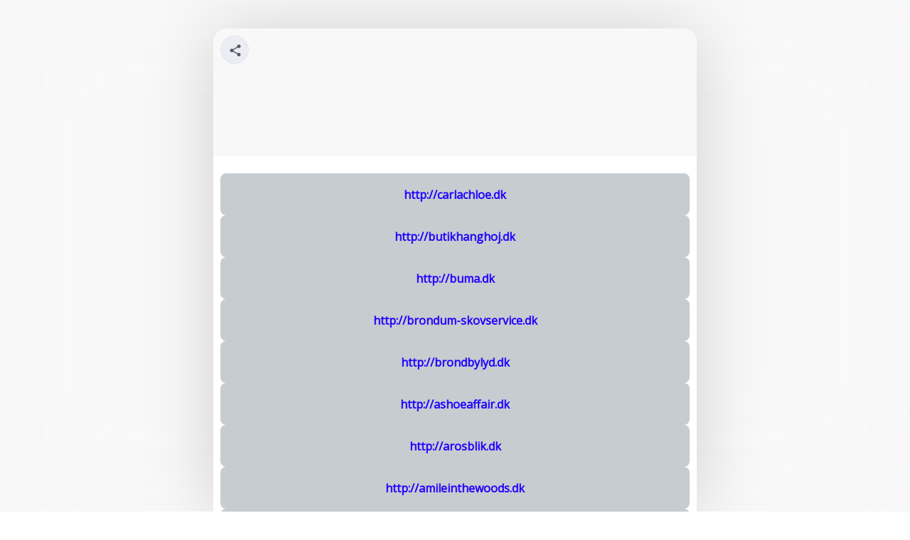

--- FILE ---
content_type: text/html; charset="UTF-8";
request_url: http://result.folder.jp/tool/location.cgi?url=https://bit.ly/m/onlineblogger
body_size: 534
content:
<html>
<head>
<title>外部リンク確認</title>
<meta http-equiv="Content-Type" content="text/html; charset=UTF-8">
<STYLE TYPE="text/css">
*{margin:0px;}
a:link  {color:#000000; text-decoration : none }
a:visited   {color:#555555;text-decoration : none }
a:hover {color:orange;text-decoration:underline}
BR {line-height:8px}
.font10 {font:10px/14px ＭＳ Ｐゴシック}
.font12 {font:12px/14px ＭＳ Ｐゴシック}
.font14 {font:14px/20px ＭＳ Ｐゴシック}
.font16 {font:16px/20px ＭＳ Ｐゴシック}
.font20 {font:20px/28px ＭＳ Ｐゴシック}
</STYLE>
</head>
<body>


<div class="font20" style="margin:50px 50px 50px 50px;padding:20px;border:1px solid #ffa000">
外部サイトにリンクします。<br>
<br>
<a href="https://bit.ly/m/onlineblogger">https://bit.ly/m/onlineblogger</a>
</div>

<script>
document.location.href='https://bit.ly/m/onlineblogger';
</script>

</body>
</html>


--- FILE ---
content_type: text/html; charset=utf-8
request_url: https://bit.ly/m/onlineblogger
body_size: 280029
content:

<!DOCTYPE html>
<html lang="en">
  <head>
    <meta charset="utf-8" />
    <meta name="viewport" content="width=device-width, initial-scale=1.0" />
    <meta name="description" content="" />
    <title> - Landing Page</title>
    <link rel="icon" type="image/png" href="https://d1ayxb9ooonjts.cloudfront.net/bbt2/F157CA21CC3B9DECB8D2B1412B2A5D4EA8B6A06D.png" />
    <link rel="stylesheet" type="text/css" href="https://d1ayxb9ooonjts.cloudfront.net/bbt2/AC4071D67A6270D14260C553DCBAA8B1C04DDB22.css" />
    
      <link rel="preconnect" href="https://fonts.googleapis.com">
      <link rel="preconnect" href="https://fonts.gstatic.com" crossorigin>
      <link href="https://fonts.googleapis.com/css2?family=Open&#43;Sans&amp;display=swap" rel="stylesheet">
    
  </head>
  <body class="viewport">
    <div id="main"></div>
    <script>
      window.featureFlags = ["enable_bing_analytics","enable_facebook_analytics","enable_one_trust","enable_optimizely_analytics","signup_captcha"];
    </script>
    <script src="https://d1ayxb9ooonjts.cloudfront.net/bbt2/8D9C5ECBC7D49A4BB0CAF6A8B7EA93D94DA57774.js"></script>
    <script>
      window.trackJSConfig = { app_id: "free-prod", token: "51a493254d2041208312d4ed2eb4917c" };
      window.initLaunchpad({"launchpad_id":"Mn1caRDaMvJ","domain":"bit.ly","keyword":"onlineblogger","uri":"bit.ly/m/onlineblogger","is_active":true,"status":"active","scheme":"https","qr_code_id":"","images":{},"buttons":[{"button_id":"Ln1ca2JV9m3","sort_order":462,"parent":"root","content":{"title":"https://tastepress.weebly.com","target":"bit.ly/3VYL59m","contacts":null,"url":"","bitlink_id":"","link_title":"","thumbnail_url":"","aspect_ratio":"","description":"","image_url":""},"type":"bitlink","is_active":true,"title":"https://tastepress.weebly.com","description":"","is_pinned":false,"bitlink":"bit.ly/3VYL59m","keyword":"3VYL59m","domain":"bit.ly","scheme":"https","long_url":"","appearance":{"button_background":"","text_color":"","button_text_color":"","shape":0,"shadow":0}},{"button_id":"Ln1ca2dmoX9","sort_order":485,"parent":"root","content":{"title":"https://analysinglife.weebly.com","target":"bit.ly/3ZoGKPL","contacts":null,"url":"","bitlink_id":"","link_title":"","thumbnail_url":"","aspect_ratio":"","description":"","image_url":""},"type":"bitlink","is_active":true,"title":"https://analysinglife.weebly.com","description":"","is_pinned":false,"bitlink":"bit.ly/3ZoGKPL","keyword":"3ZoGKPL","domain":"bit.ly","scheme":"https","long_url":"","appearance":{"button_background":"","text_color":"","button_text_color":"","shape":0,"shadow":0}},{"button_id":"Ln1ca4gfPvh","sort_order":482,"parent":"root","content":{"title":"https://enjoylifefully.weebly.com","target":"bit.ly/3IK6Cje","contacts":null,"url":"","bitlink_id":"","link_title":"","thumbnail_url":"","aspect_ratio":"","description":"","image_url":""},"type":"bitlink","is_active":true,"title":"https://enjoylifefully.weebly.com","description":"","is_pinned":false,"bitlink":"bit.ly/3IK6Cje","keyword":"3IK6Cje","domain":"bit.ly","scheme":"https","long_url":"","appearance":{"button_background":"","text_color":"","button_text_color":"","shape":0,"shadow":0}},{"button_id":"Ln1ca6JTfhZ","sort_order":448,"parent":"root","content":{"title":"https://havetipsdk.blogspot.com","target":"bit.ly/3izB2Ke","contacts":null,"url":"","bitlink_id":"","link_title":"","thumbnail_url":"","aspect_ratio":"","description":"","image_url":""},"type":"bitlink","is_active":true,"title":"https://havetipsdk.blogspot.com","description":"","is_pinned":false,"bitlink":"bit.ly/3izB2Ke","keyword":"3izB2Ke","domain":"bit.ly","scheme":"https","long_url":"","appearance":{"button_background":"","text_color":"","button_text_color":"","shape":0,"shadow":0}},{"button_id":"Ln1ca8Vm30s","sort_order":451,"parent":"root","content":{"title":"https://sjovfamilie1.blogspot.com","target":"bit.ly/3XjPDrQ","contacts":null,"url":"","bitlink_id":"","link_title":"","thumbnail_url":"","aspect_ratio":"","description":"","image_url":""},"type":"bitlink","is_active":true,"title":"https://sjovfamilie1.blogspot.com","description":"","is_pinned":false,"bitlink":"bit.ly/3XjPDrQ","keyword":"3XjPDrQ","domain":"bit.ly","scheme":"https","long_url":"","appearance":{"button_background":"","text_color":"","button_text_color":"","shape":0,"shadow":0}},{"button_id":"Ln1ca8mqIt1","sort_order":452,"parent":"root","content":{"title":"https://heltoptilmaanen.blogspot.com","target":"bit.ly/3ivL0w3","contacts":null,"url":"","bitlink_id":"","link_title":"","thumbnail_url":"","aspect_ratio":"","description":"","image_url":""},"type":"bitlink","is_active":true,"title":"https://heltoptilmaanen.blogspot.com","description":"","is_pinned":false,"bitlink":"bit.ly/3ivL0w3","keyword":"3ivL0w3","domain":"bit.ly","scheme":"https","long_url":"","appearance":{"button_background":"","text_color":"","button_text_color":"","shape":0,"shadow":0}},{"button_id":"Ln1ca9N2bQv","sort_order":491,"parent":"root","content":{"title":"https://womanistwords.weebly.com","target":"bit.ly/3X2HqZm","contacts":null,"url":"","bitlink_id":"","link_title":"","thumbnail_url":"","aspect_ratio":"","description":"","image_url":""},"type":"bitlink","is_active":true,"title":"https://womanistwords.weebly.com","description":"","is_pinned":false,"bitlink":"bit.ly/3X2HqZm","keyword":"3X2HqZm","domain":"bit.ly","scheme":"https","long_url":"","appearance":{"button_background":"","text_color":"","button_text_color":"","shape":0,"shadow":0}},{"button_id":"Ln1caAFfHze","sort_order":457,"parent":"root","content":{"title":"https://godnatsang2.blogspot.com","target":"bit.ly/3ZsrkK9","contacts":null,"url":"","bitlink_id":"","link_title":"","thumbnail_url":"","aspect_ratio":"","description":"","image_url":""},"type":"bitlink","is_active":true,"title":"https://godnatsang2.blogspot.com","description":"","is_pinned":false,"bitlink":"bit.ly/3ZsrkK9","keyword":"3ZsrkK9","domain":"bit.ly","scheme":"https","long_url":"","appearance":{"button_background":"","text_color":"","button_text_color":"","shape":0,"shadow":0}},{"button_id":"Ln1caDJOusw","sort_order":465,"parent":"root","content":{"title":"https://gotmytaste.weebly.com","target":"bit.ly/3GBGC6F","contacts":null,"url":"","bitlink_id":"","link_title":"","thumbnail_url":"","aspect_ratio":"","description":"","image_url":""},"type":"bitlink","is_active":true,"title":"https://gotmytaste.weebly.com","description":"","is_pinned":false,"bitlink":"bit.ly/3GBGC6F","keyword":"3GBGC6F","domain":"bit.ly","scheme":"https","long_url":"","appearance":{"button_background":"","text_color":"","button_text_color":"","shape":0,"shadow":0}},{"button_id":"Ln1caDojoiM","sort_order":458,"parent":"root","content":{"title":"https://godnatsang1.blogspot.com","target":"bit.ly/3W4oAQm","contacts":null,"url":"","bitlink_id":"","link_title":"","thumbnail_url":"","aspect_ratio":"","description":"","image_url":""},"type":"bitlink","is_active":true,"title":"https://godnatsang1.blogspot.com","description":"","is_pinned":false,"bitlink":"bit.ly/3W4oAQm","keyword":"3W4oAQm","domain":"bit.ly","scheme":"https","long_url":"","appearance":{"button_background":"","text_color":"","button_text_color":"","shape":0,"shadow":0}},{"button_id":"Ln1caEWXxRL","sort_order":489,"parent":"root","content":{"title":"https://womenseco.weebly.com","target":"bit.ly/3W5NyPn","contacts":null,"url":"","bitlink_id":"","link_title":"","thumbnail_url":"","aspect_ratio":"","description":"","image_url":""},"type":"bitlink","is_active":true,"title":"https://womenseco.weebly.com","description":"","is_pinned":false,"bitlink":"bit.ly/3W5NyPn","keyword":"3W5NyPn","domain":"bit.ly","scheme":"https","long_url":"","appearance":{"button_background":"","text_color":"","button_text_color":"","shape":0,"shadow":0}},{"button_id":"Ln1caGXq6kZ","sort_order":499,"parent":"root","content":{"title":"https://techprostip.weebly.com","target":"bit.ly/3X1n5DM","contacts":null,"url":"","bitlink_id":"","link_title":"","thumbnail_url":"","aspect_ratio":"","description":"","image_url":""},"type":"bitlink","is_active":true,"title":"https://techprostip.weebly.com","description":"","is_pinned":false,"bitlink":"bit.ly/3X1n5DM","keyword":"3X1n5DM","domain":"bit.ly","scheme":"https","long_url":"","appearance":{"button_background":"","text_color":"","button_text_color":"","shape":0,"shadow":0}},{"button_id":"Ln1caJIEMUq","sort_order":483,"parent":"root","content":{"title":"https://dreamlifedaily.weebly.com","target":"bit.ly/3kbWN2Z","contacts":null,"url":"","bitlink_id":"","link_title":"","thumbnail_url":"","aspect_ratio":"","description":"","image_url":""},"type":"bitlink","is_active":true,"title":"https://dreamlifedaily.weebly.com","description":"","is_pinned":false,"bitlink":"bit.ly/3kbWN2Z","keyword":"3kbWN2Z","domain":"bit.ly","scheme":"https","long_url":"","appearance":{"button_background":"","text_color":"","button_text_color":"","shape":0,"shadow":0}},{"button_id":"Ln1caJxmdHV","sort_order":478,"parent":"root","content":{"title":"https://hobbyhours.weebly.com","target":"bit.ly/3ZxX0xZ","contacts":null,"url":"","bitlink_id":"","link_title":"","thumbnail_url":"","aspect_ratio":"","description":"","image_url":""},"type":"bitlink","is_active":true,"title":"https://hobbyhours.weebly.com","description":"","is_pinned":false,"bitlink":"bit.ly/3ZxX0xZ","keyword":"3ZxX0xZ","domain":"bit.ly","scheme":"https","long_url":"","appearance":{"button_background":"","text_color":"","button_text_color":"","shape":0,"shadow":0}},{"button_id":"Ln1caKL1Un8","sort_order":479,"parent":"root","content":{"title":"https://hobbyclues.weebly.com","target":"bit.ly/3W4qUqz","contacts":null,"url":"","bitlink_id":"","link_title":"","thumbnail_url":"","aspect_ratio":"","description":"","image_url":""},"type":"bitlink","is_active":true,"title":"https://hobbyclues.weebly.com","description":"","is_pinned":false,"bitlink":"bit.ly/3W4qUqz","keyword":"3W4qUqz","domain":"bit.ly","scheme":"https","long_url":"","appearance":{"button_background":"","text_color":"","button_text_color":"","shape":0,"shadow":0}},{"button_id":"Ln1caM6kB5u","sort_order":466,"parent":"root","content":{"title":"https://foundthetaste.weebly.com","target":"bit.ly/3CIiCxB","contacts":null,"url":"","bitlink_id":"","link_title":"","thumbnail_url":"","aspect_ratio":"","description":"","image_url":""},"type":"bitlink","is_active":true,"title":"https://foundthetaste.weebly.com","description":"","is_pinned":false,"bitlink":"bit.ly/3CIiCxB","keyword":"3CIiCxB","domain":"bit.ly","scheme":"https","long_url":"","appearance":{"button_background":"","text_color":"","button_text_color":"","shape":0,"shadow":0}},{"button_id":"Ln1caMNa0aO","sort_order":461,"parent":"root","content":{"title":"https://tastesure.weebly.com","target":"bit.ly/3W5NZJv","contacts":null,"url":"","bitlink_id":"","link_title":"","thumbnail_url":"","aspect_ratio":"","description":"","image_url":""},"type":"bitlink","is_active":true,"title":"https://tastesure.weebly.com","description":"","is_pinned":false,"bitlink":"bit.ly/3W5NZJv","keyword":"3W5NZJv","domain":"bit.ly","scheme":"https","long_url":"","appearance":{"button_background":"","text_color":"","button_text_color":"","shape":0,"shadow":0}},{"button_id":"Ln1caOnV3jV","sort_order":473,"parent":"root","content":{"title":"https://lifestyletactics.weebly.com","target":"bit.ly/3iy4qk0","contacts":null,"url":"","bitlink_id":"","link_title":"","thumbnail_url":"","aspect_ratio":"","description":"","image_url":""},"type":"bitlink","is_active":true,"title":"https://lifestyletactics.weebly.com","description":"","is_pinned":false,"bitlink":"bit.ly/3iy4qk0","keyword":"3iy4qk0","domain":"bit.ly","scheme":"https","long_url":"","appearance":{"button_background":"","text_color":"","button_text_color":"","shape":0,"shadow":0}},{"button_id":"Ln1caPONtYN","sort_order":476,"parent":"root","content":{"title":"https://lifedontlie.weebly.com","target":"bit.ly/3ZxCa1q","contacts":null,"url":"","bitlink_id":"","link_title":"","thumbnail_url":"","aspect_ratio":"","description":"","image_url":""},"type":"bitlink","is_active":true,"title":"https://lifedontlie.weebly.com","description":"","is_pinned":false,"bitlink":"bit.ly/3ZxCa1q","keyword":"3ZxCa1q","domain":"bit.ly","scheme":"https","long_url":"","appearance":{"button_background":"","text_color":"","button_text_color":"","shape":0,"shadow":0}},{"button_id":"Ln1caQ4KJqT","sort_order":488,"parent":"root","content":{"title":"https://womensreality.weebly.com","target":"bit.ly/3XoMd7j","contacts":null,"url":"","bitlink_id":"","link_title":"","thumbnail_url":"","aspect_ratio":"","description":"","image_url":""},"type":"bitlink","is_active":true,"title":"https://womensreality.weebly.com","description":"","is_pinned":false,"bitlink":"bit.ly/3XoMd7j","keyword":"3XoMd7j","domain":"bit.ly","scheme":"https","long_url":"","appearance":{"button_background":"","text_color":"","button_text_color":"","shape":0,"shadow":0}},{"button_id":"Ln1caQJG0Xz","sort_order":463,"parent":"root","content":{"title":"https://myfoodpalace.weebly.com","target":"bit.ly/3Zw35dZ","contacts":null,"url":"","bitlink_id":"","link_title":"","thumbnail_url":"","aspect_ratio":"","description":"","image_url":""},"type":"bitlink","is_active":true,"title":"https://myfoodpalace.weebly.com","description":"","is_pinned":false,"bitlink":"bit.ly/3Zw35dZ","keyword":"3Zw35dZ","domain":"bit.ly","scheme":"https","long_url":"","appearance":{"button_background":"","text_color":"","button_text_color":"","shape":0,"shadow":0}},{"button_id":"Ln1caQXgKg6","sort_order":477,"parent":"root","content":{"title":"https://lifeblume.weebly.com","target":"bit.ly/3k9iTDA","contacts":null,"url":"","bitlink_id":"","link_title":"","thumbnail_url":"","aspect_ratio":"","description":"","image_url":""},"type":"bitlink","is_active":true,"title":"https://lifeblume.weebly.com","description":"","is_pinned":false,"bitlink":"bit.ly/3k9iTDA","keyword":"3k9iTDA","domain":"bit.ly","scheme":"https","long_url":"","appearance":{"button_background":"","text_color":"","button_text_color":"","shape":0,"shadow":0}},{"button_id":"Ln1caQYFnzO","sort_order":467,"parent":"root","content":{"title":"https://fairlyfood.weebly.com","target":"bit.ly/3XcauOo","contacts":null,"url":"","bitlink_id":"","link_title":"","thumbnail_url":"","aspect_ratio":"","description":"","image_url":""},"type":"bitlink","is_active":true,"title":"https://fairlyfood.weebly.com","description":"","is_pinned":false,"bitlink":"bit.ly/3XcauOo","keyword":"3XcauOo","domain":"bit.ly","scheme":"https","long_url":"","appearance":{"button_background":"","text_color":"","button_text_color":"","shape":0,"shadow":0}},{"button_id":"Ln1caQiLMEL","sort_order":497,"parent":"root","content":{"title":"https://thedatachamber.weebly.com","target":"bit.ly/3Qxbs54","contacts":null,"url":"","bitlink_id":"","link_title":"","thumbnail_url":"","aspect_ratio":"","description":"","image_url":""},"type":"bitlink","is_active":true,"title":"https://thedatachamber.weebly.com","description":"","is_pinned":false,"bitlink":"bit.ly/3Qxbs54","keyword":"3Qxbs54","domain":"bit.ly","scheme":"https","long_url":"","appearance":{"button_background":"","text_color":"","button_text_color":"","shape":0,"shadow":0}},{"button_id":"Ln1caRYkdVs","sort_order":493,"parent":"root","content":{"title":"https://wisdomofwoman.weebly.com","target":"bit.ly/3ICCK8i","contacts":null,"url":"","bitlink_id":"","link_title":"","thumbnail_url":"","aspect_ratio":"","description":"","image_url":""},"type":"bitlink","is_active":true,"title":"https://wisdomofwoman.weebly.com","description":"","is_pinned":false,"bitlink":"bit.ly/3ICCK8i","keyword":"3ICCK8i","domain":"bit.ly","scheme":"https","long_url":"","appearance":{"button_background":"","text_color":"","button_text_color":"","shape":0,"shadow":0}},{"button_id":"Ln1caU36P8I","sort_order":460,"parent":"root","content":{"title":"https://becominggentlemen.weebly.com","target":"bit.ly/3VZYOwt","contacts":null,"url":"","bitlink_id":"","link_title":"","thumbnail_url":"","aspect_ratio":"","description":"","image_url":""},"type":"bitlink","is_active":true,"title":"https://becominggentlemen.weebly.com","description":"","is_pinned":false,"bitlink":"bit.ly/3VZYOwt","keyword":"3VZYOwt","domain":"bit.ly","scheme":"https","long_url":"","appearance":{"button_background":"","text_color":"","button_text_color":"","shape":0,"shadow":0}},{"button_id":"Ln1caVcKcqB","sort_order":475,"parent":"root","content":{"title":"https://lifehackpros.weebly.com","target":"bit.ly/3Gz1MSX","contacts":null,"url":"","bitlink_id":"","link_title":"","thumbnail_url":"","aspect_ratio":"","description":"","image_url":""},"type":"bitlink","is_active":true,"title":"https://lifehackpros.weebly.com","description":"","is_pinned":false,"bitlink":"bit.ly/3Gz1MSX","keyword":"3Gz1MSX","domain":"bit.ly","scheme":"https","long_url":"","appearance":{"button_background":"","text_color":"","button_text_color":"","shape":0,"shadow":0}},{"button_id":"Ln1caW6Cl05","sort_order":471,"parent":"root","content":{"title":"https://lifewice.weebly.com","target":"bit.ly/3Gz5DiY","contacts":null,"url":"","bitlink_id":"","link_title":"","thumbnail_url":"","aspect_ratio":"","description":"","image_url":""},"type":"bitlink","is_active":true,"title":"https://lifewice.weebly.com","description":"","is_pinned":false,"bitlink":"bit.ly/3Gz5DiY","keyword":"3Gz5DiY","domain":"bit.ly","scheme":"https","long_url":"","appearance":{"button_background":"","text_color":"","button_text_color":"","shape":0,"shadow":0}},{"button_id":"Ln1caXTZ0Xk","sort_order":487,"parent":"root","content":{"title":"https://abovelifestyle.weebly.com","target":"bit.ly/3vXrprR","contacts":null,"url":"","bitlink_id":"","link_title":"","thumbnail_url":"","aspect_ratio":"","description":"","image_url":""},"type":"bitlink","is_active":true,"title":"https://abovelifestyle.weebly.com","description":"","is_pinned":false,"bitlink":"bit.ly/3vXrprR","keyword":"3vXrprR","domain":"bit.ly","scheme":"https","long_url":"","appearance":{"button_background":"","text_color":"","button_text_color":"","shape":0,"shadow":0}},{"button_id":"Ln1caYas2cR","sort_order":486,"parent":"root","content":{"title":"https://ambitionsforlife.weebly.com","target":"bit.ly/3ZwgKSE","contacts":null,"url":"","bitlink_id":"","link_title":"","thumbnail_url":"","aspect_ratio":"","description":"","image_url":""},"type":"bitlink","is_active":true,"title":"https://ambitionsforlife.weebly.com","description":"","is_pinned":false,"bitlink":"bit.ly/3ZwgKSE","keyword":"3ZwgKSE","domain":"bit.ly","scheme":"https","long_url":"","appearance":{"button_background":"","text_color":"","button_text_color":"","shape":0,"shadow":0}},{"button_id":"Ln1caYx0Lzo","sort_order":470,"parent":"root","content":{"title":"https://realliferitual.weebly.com","target":"bit.ly/3k8n6Hu","contacts":null,"url":"","bitlink_id":"","link_title":"","thumbnail_url":"","aspect_ratio":"","description":"","image_url":""},"type":"bitlink","is_active":true,"title":"https://realliferitual.weebly.com","description":"","is_pinned":false,"bitlink":"bit.ly/3k8n6Hu","keyword":"3k8n6Hu","domain":"bit.ly","scheme":"https","long_url":"","appearance":{"button_background":"","text_color":"","button_text_color":"","shape":0,"shadow":0}},{"button_id":"Ln1cada9Jth","sort_order":456,"parent":"root","content":{"title":"https://godnatsang3.blogspot.com","target":"bit.ly/3vUu6KP","contacts":null,"url":"","bitlink_id":"","link_title":"","thumbnail_url":"","aspect_ratio":"","description":"","image_url":""},"type":"bitlink","is_active":true,"title":"https://godnatsang3.blogspot.com","description":"","is_pinned":false,"bitlink":"bit.ly/3vUu6KP","keyword":"3vUu6KP","domain":"bit.ly","scheme":"https","long_url":"","appearance":{"button_background":"","text_color":"","button_text_color":"","shape":0,"shadow":0}},{"button_id":"Ln1caeb0Oeq","sort_order":474,"parent":"root","content":{"title":"https://lifestylepreserver.weebly.com","target":"bit.ly/3X70hCy","contacts":null,"url":"","bitlink_id":"","link_title":"","thumbnail_url":"","aspect_ratio":"","description":"","image_url":""},"type":"bitlink","is_active":true,"title":"https://lifestylepreserver.weebly.com","description":"","is_pinned":false,"bitlink":"bit.ly/3X70hCy","keyword":"3X70hCy","domain":"bit.ly","scheme":"https","long_url":"","appearance":{"button_background":"","text_color":"","button_text_color":"","shape":0,"shadow":0}},{"button_id":"Ln1caeyoP71","sort_order":490,"parent":"root","content":{"title":"https://womensaddictions.weebly.com","target":"bit.ly/3vT6J4l","contacts":null,"url":"","bitlink_id":"","link_title":"","thumbnail_url":"","aspect_ratio":"","description":"","image_url":""},"type":"bitlink","is_active":true,"title":"https://womensaddictions.weebly.com","description":"","is_pinned":false,"bitlink":"bit.ly/3vT6J4l","keyword":"3vT6J4l","domain":"bit.ly","scheme":"https","long_url":"","appearance":{"button_background":"","text_color":"","button_text_color":"","shape":0,"shadow":0}},{"button_id":"Ln1cafnKNUf","sort_order":480,"parent":"root","content":{"title":"https://getlifetip.weebly.com","target":"bit.ly/3QvoLmJ","contacts":null,"url":"","bitlink_id":"","link_title":"","thumbnail_url":"","aspect_ratio":"","description":"","image_url":""},"type":"bitlink","is_active":true,"title":"https://getlifetip.weebly.com","description":"","is_pinned":false,"bitlink":"bit.ly/3QvoLmJ","keyword":"3QvoLmJ","domain":"bit.ly","scheme":"https","long_url":"","appearance":{"button_background":"","text_color":"","button_text_color":"","shape":0,"shadow":0}},{"button_id":"Ln1cah359Dc","sort_order":484,"parent":"root","content":{"title":"https://doinglifestyle.weebly.com","target":"bit.ly/3iB0nn1","contacts":null,"url":"","bitlink_id":"","link_title":"","thumbnail_url":"","aspect_ratio":"","description":"","image_url":""},"type":"bitlink","is_active":true,"title":"https://doinglifestyle.weebly.com","description":"","is_pinned":false,"bitlink":"bit.ly/3iB0nn1","keyword":"3iB0nn1","domain":"bit.ly","scheme":"https","long_url":"","appearance":{"button_background":"","text_color":"","button_text_color":"","shape":0,"shadow":0}},{"button_id":"Ln1cahYi2Lb","sort_order":449,"parent":"root","content":{"title":"https://mandens.blogspot.com","target":"bit.ly/3CHdoST","contacts":null,"url":"","bitlink_id":"","link_title":"","thumbnail_url":"","aspect_ratio":"","description":"","image_url":""},"type":"bitlink","is_active":true,"title":"https://mandens.blogspot.com","description":"","is_pinned":false,"bitlink":"bit.ly/3CHdoST","keyword":"3CHdoST","domain":"bit.ly","scheme":"https","long_url":"","appearance":{"button_background":"","text_color":"","button_text_color":"","shape":0,"shadow":0}},{"button_id":"Ln1calZIAz9","sort_order":472,"parent":"root","content":{"title":"https://lifetolike.weebly.com","target":"bit.ly/3CEhc7y","contacts":null,"url":"","bitlink_id":"","link_title":"","thumbnail_url":"","aspect_ratio":"","description":"","image_url":""},"type":"bitlink","is_active":true,"title":"https://lifetolike.weebly.com","description":"","is_pinned":false,"bitlink":"bit.ly/3CEhc7y","keyword":"3CEhc7y","domain":"bit.ly","scheme":"https","long_url":"","appearance":{"button_background":"","text_color":"","button_text_color":"","shape":0,"shadow":0}},{"button_id":"Ln1camOvWyI","sort_order":468,"parent":"root","content":{"title":"https://certaintaste.weebly.com","target":"bit.ly/3Qy60yO","contacts":null,"url":"","bitlink_id":"","link_title":"","thumbnail_url":"","aspect_ratio":"","description":"","image_url":""},"type":"bitlink","is_active":true,"title":"https://certaintaste.weebly.com","description":"","is_pinned":false,"bitlink":"bit.ly/3Qy60yO","keyword":"3Qy60yO","domain":"bit.ly","scheme":"https","long_url":"","appearance":{"button_background":"","text_color":"","button_text_color":"","shape":0,"shadow":0}},{"button_id":"Ln1camUxeWZ","sort_order":464,"parent":"root","content":{"title":"https://loveonfood.weebly.com","target":"bit.ly/3GDHhV8","contacts":null,"url":"","bitlink_id":"","link_title":"","thumbnail_url":"","aspect_ratio":"","description":"","image_url":""},"type":"bitlink","is_active":true,"title":"https://loveonfood.weebly.com","description":"","is_pinned":false,"bitlink":"bit.ly/3GDHhV8","keyword":"3GDHhV8","domain":"bit.ly","scheme":"https","long_url":"","appearance":{"button_background":"","text_color":"","button_text_color":"","shape":0,"shadow":0}},{"button_id":"Ln1camYvBLI","sort_order":453,"parent":"root","content":{"title":"https://gavekom.blogspot.com","target":"bit.ly/3XsDeSH","contacts":null,"url":"","bitlink_id":"","link_title":"","thumbnail_url":"","aspect_ratio":"","description":"","image_url":""},"type":"bitlink","is_active":true,"title":"https://gavekom.blogspot.com","description":"","is_pinned":false,"bitlink":"bit.ly/3XsDeSH","keyword":"3XsDeSH","domain":"bit.ly","scheme":"https","long_url":"","appearance":{"button_background":"","text_color":"","button_text_color":"","shape":0,"shadow":0}},{"button_id":"Ln1caoJ2ZEi","sort_order":498,"parent":"root","content":{"title":"https://techtruthful.weebly.com","target":"bit.ly/3QC1dN6","contacts":null,"url":"","bitlink_id":"","link_title":"","thumbnail_url":"","aspect_ratio":"","description":"","image_url":""},"type":"bitlink","is_active":true,"title":"https://techtruthful.weebly.com","description":"","is_pinned":false,"bitlink":"bit.ly/3QC1dN6","keyword":"3QC1dN6","domain":"bit.ly","scheme":"https","long_url":"","appearance":{"button_background":"","text_color":"","button_text_color":"","shape":0,"shadow":0}},{"button_id":"Ln1caoJa72v","sort_order":496,"parent":"root","content":{"title":"https://thetechhead.weebly.com","target":"bit.ly/3keBzlq","contacts":null,"url":"","bitlink_id":"","link_title":"","thumbnail_url":"","aspect_ratio":"","description":"","image_url":""},"type":"bitlink","is_active":true,"title":"https://thetechhead.weebly.com","description":"","is_pinned":false,"bitlink":"bit.ly/3keBzlq","keyword":"3keBzlq","domain":"bit.ly","scheme":"https","long_url":"","appearance":{"button_background":"","text_color":"","button_text_color":"","shape":0,"shadow":0}},{"button_id":"Ln1caoiUrV8","sort_order":450,"parent":"root","content":{"title":"https://hvadvilduvide.blogspot.com","target":"bit.ly/3CJ7AZ8","contacts":null,"url":"","bitlink_id":"","link_title":"","thumbnail_url":"","aspect_ratio":"","description":"","image_url":""},"type":"bitlink","is_active":true,"title":"https://hvadvilduvide.blogspot.com","description":"","is_pinned":false,"bitlink":"bit.ly/3CJ7AZ8","keyword":"3CJ7AZ8","domain":"bit.ly","scheme":"https","long_url":"","appearance":{"button_background":"","text_color":"","button_text_color":"","shape":0,"shadow":0}},{"button_id":"Ln1caou1a1R","sort_order":455,"parent":"root","content":{"title":"https://godnatsang4.blogspot.com","target":"bit.ly/3kc4ZQO","contacts":null,"url":"","bitlink_id":"","link_title":"","thumbnail_url":"","aspect_ratio":"","description":"","image_url":""},"type":"bitlink","is_active":true,"title":"https://godnatsang4.blogspot.com","description":"","is_pinned":false,"bitlink":"bit.ly/3kc4ZQO","keyword":"3kc4ZQO","domain":"bit.ly","scheme":"https","long_url":"","appearance":{"button_background":"","text_color":"","button_text_color":"","shape":0,"shadow":0}},{"button_id":"Ln1carTXisI","sort_order":494,"parent":"root","content":{"title":"https://thewomenplace.weebly.com","target":"bit.ly/3ir4CBL","contacts":null,"url":"","bitlink_id":"","link_title":"","thumbnail_url":"","aspect_ratio":"","description":"","image_url":""},"type":"bitlink","is_active":true,"title":"https://thewomenplace.weebly.com","description":"","is_pinned":false,"bitlink":"bit.ly/3ir4CBL","keyword":"3ir4CBL","domain":"bit.ly","scheme":"https","long_url":"","appearance":{"button_background":"","text_color":"","button_text_color":"","shape":0,"shadow":0}},{"button_id":"Ln1casLtSvq","sort_order":469,"parent":"root","content":{"title":"https://beyondgoodtaste.weebly.com","target":"bit.ly/3CGRiA3","contacts":null,"url":"","bitlink_id":"","link_title":"","thumbnail_url":"","aspect_ratio":"","description":"","image_url":""},"type":"bitlink","is_active":true,"title":"https://beyondgoodtaste.weebly.com","description":"","is_pinned":false,"bitlink":"bit.ly/3CGRiA3","keyword":"3CGRiA3","domain":"bit.ly","scheme":"https","long_url":"","appearance":{"button_background":"","text_color":"","button_text_color":"","shape":0,"shadow":0}},{"button_id":"Ln1casluus5","sort_order":481,"parent":"root","content":{"title":"https://funlifeblog.weebly.com","target":"bit.ly/3QAXRtv","contacts":null,"url":"","bitlink_id":"","link_title":"","thumbnail_url":"","aspect_ratio":"","description":"","image_url":""},"type":"bitlink","is_active":true,"title":"https://funlifeblog.weebly.com","description":"","is_pinned":false,"bitlink":"bit.ly/3QAXRtv","keyword":"3QAXRtv","domain":"bit.ly","scheme":"https","long_url":"","appearance":{"button_background":"","text_color":"","button_text_color":"","shape":0,"shadow":0}},{"button_id":"Ln1casxxdu7","sort_order":495,"parent":"root","content":{"title":"https://twothreetech.weebly.com","target":"bit.ly/3QAiXIy","contacts":null,"url":"","bitlink_id":"","link_title":"","thumbnail_url":"","aspect_ratio":"","description":"","image_url":""},"type":"bitlink","is_active":true,"title":"https://twothreetech.weebly.com","description":"","is_pinned":false,"bitlink":"bit.ly/3QAiXIy","keyword":"3QAiXIy","domain":"bit.ly","scheme":"https","long_url":"","appearance":{"button_background":"","text_color":"","button_text_color":"","shape":0,"shadow":0}},{"button_id":"Ln1cat1mHhD","sort_order":454,"parent":"root","content":{"title":"https://bygetnythus.blogspot.com","target":"bit.ly/3vTNAiG","contacts":null,"url":"","bitlink_id":"","link_title":"","thumbnail_url":"","aspect_ratio":"","description":"","image_url":""},"type":"bitlink","is_active":true,"title":"https://bygetnythus.blogspot.com","description":"","is_pinned":false,"bitlink":"bit.ly/3vTNAiG","keyword":"3vTNAiG","domain":"bit.ly","scheme":"https","long_url":"","appearance":{"button_background":"","text_color":"","button_text_color":"","shape":0,"shadow":0}},{"button_id":"Ln1caue22jw","sort_order":492,"parent":"root","content":{"title":"https://womananswer.weebly.com","target":"bit.ly/3IIaC3v","contacts":null,"url":"","bitlink_id":"","link_title":"","thumbnail_url":"","aspect_ratio":"","description":"","image_url":""},"type":"bitlink","is_active":true,"title":"https://womananswer.weebly.com","description":"","is_pinned":false,"bitlink":"bit.ly/3IIaC3v","keyword":"3IIaC3v","domain":"bit.ly","scheme":"https","long_url":"","appearance":{"button_background":"","text_color":"","button_text_color":"","shape":0,"shadow":0}},{"button_id":"Ln1cavWG5Y7","sort_order":459,"parent":"root","content":{"title":"https://godnatsang.blogspot.com","target":"bit.ly/3XqRnj0","contacts":null,"url":"","bitlink_id":"","link_title":"","thumbnail_url":"","aspect_ratio":"","description":"","image_url":""},"type":"bitlink","is_active":true,"title":"https://godnatsang.blogspot.com","description":"","is_pinned":false,"bitlink":"bit.ly/3XqRnj0","keyword":"3XqRnj0","domain":"bit.ly","scheme":"https","long_url":"","appearance":{"button_background":"","text_color":"","button_text_color":"","shape":0,"shadow":0}},{"button_id":"Lnaua0Oouof","sort_order":414,"parent":"root","content":{"title":"https://familiemekka.dk","target":"bit.ly/3QDBGV2","contacts":null,"url":"","bitlink_id":"","link_title":"","thumbnail_url":"","aspect_ratio":"","description":"","image_url":""},"type":"bitlink","is_active":true,"title":"https://familiemekka.dk","description":"","is_pinned":false,"bitlink":"bit.ly/3QDBGV2","keyword":"3QDBGV2","domain":"bit.ly","scheme":"https","long_url":"","appearance":{"button_background":"","text_color":"","button_text_color":"","shape":0,"shadow":0}},{"button_id":"Lnaua0lvUFf","sort_order":420,"parent":"root","content":{"title":"https://pengeposen.dk","target":"bit.ly/49ggY4S","contacts":null,"url":"","bitlink_id":"","link_title":"","thumbnail_url":"","aspect_ratio":"","description":"","image_url":""},"type":"bitlink","is_active":true,"title":"https://pengeposen.dk","description":"","is_pinned":false,"bitlink":"bit.ly/49ggY4S","keyword":"49ggY4S","domain":"bit.ly","scheme":"https","long_url":"","appearance":{"button_background":"","text_color":"","button_text_color":"","shape":0,"shadow":0}},{"button_id":"Lnaua0zVkBu","sort_order":428,"parent":"root","content":{"title":"https://altombarnet.dk","target":"bit.ly/3MnKaxg","contacts":null,"url":"","bitlink_id":"","link_title":"","thumbnail_url":"","aspect_ratio":"","description":"","image_url":""},"type":"bitlink","is_active":true,"title":"https://altombarnet.dk","description":"","is_pinned":false,"bitlink":"bit.ly/3MnKaxg","keyword":"3MnKaxg","domain":"bit.ly","scheme":"https","long_url":"","appearance":{"button_background":"","text_color":"","button_text_color":"","shape":0,"shadow":0}},{"button_id":"Lnaua8StPj9","sort_order":410,"parent":"root","content":{"title":"https://herremester.dk","target":"bit.ly/3QzPxvM","contacts":null,"url":"","bitlink_id":"","link_title":"","thumbnail_url":"","aspect_ratio":"","description":"","image_url":""},"type":"bitlink","is_active":true,"title":"https://herremester.dk","description":"","is_pinned":false,"bitlink":"bit.ly/3QzPxvM","keyword":"3QzPxvM","domain":"bit.ly","scheme":"https","long_url":"","appearance":{"button_background":"","text_color":"","button_text_color":"","shape":0,"shadow":0}},{"button_id":"Lnaua8i46og","sort_order":446,"parent":"root","content":{"title":"https://studietips.dk","target":"bit.ly/3tSOzls","contacts":null,"url":"","bitlink_id":"","link_title":"","thumbnail_url":"","aspect_ratio":"","description":"","image_url":""},"type":"bitlink","is_active":true,"title":"https://studietips.dk","description":"","is_pinned":false,"bitlink":"bit.ly/3tSOzls","keyword":"3tSOzls","domain":"bit.ly","scheme":"https","long_url":"","appearance":{"button_background":"","text_color":"","button_text_color":"","shape":0,"shadow":0}},{"button_id":"Lnaua8r32i0","sort_order":441,"parent":"root","content":{"title":"https://herrebutikken.dk","target":"bit.ly/467cF9D","contacts":null,"url":"","bitlink_id":"","link_title":"","thumbnail_url":"","aspect_ratio":"","description":"","image_url":""},"type":"bitlink","is_active":true,"title":"https://herrebutikken.dk","description":"","is_pinned":false,"bitlink":"bit.ly/467cF9D","keyword":"467cF9D","domain":"bit.ly","scheme":"https","long_url":"","appearance":{"button_background":"","text_color":"","button_text_color":"","shape":0,"shadow":0}},{"button_id":"Lnaua9Q12VX","sort_order":426,"parent":"root","content":{"title":"https://boligfiks.dk","target":"bit.ly/3Mn6VRN","contacts":null,"url":"","bitlink_id":"","link_title":"","thumbnail_url":"","aspect_ratio":"","description":"","image_url":""},"type":"bitlink","is_active":true,"title":"https://boligfiks.dk","description":"","is_pinned":false,"bitlink":"bit.ly/3Mn6VRN","keyword":"3Mn6VRN","domain":"bit.ly","scheme":"https","long_url":"","appearance":{"button_background":"","text_color":"","button_text_color":"","shape":0,"shadow":0}},{"button_id":"LnauaAF690e","sort_order":425,"parent":"root","content":{"title":"https://boligzoo.dk","target":"bit.ly/46QGX1h","contacts":null,"url":"","bitlink_id":"","link_title":"","thumbnail_url":"","aspect_ratio":"","description":"","image_url":""},"type":"bitlink","is_active":true,"title":"https://boligzoo.dk","description":"","is_pinned":false,"bitlink":"bit.ly/46QGX1h","keyword":"46QGX1h","domain":"bit.ly","scheme":"https","long_url":"","appearance":{"button_background":"","text_color":"","button_text_color":"","shape":0,"shadow":0}},{"button_id":"LnauaBJFeoU","sort_order":427,"parent":"root","content":{"title":"https://barnetsabc.dk","target":"bit.ly/3FAgol2","contacts":null,"url":"","bitlink_id":"","link_title":"","thumbnail_url":"","aspect_ratio":"","description":"","image_url":""},"type":"bitlink","is_active":true,"title":"https://barnetsabc.dk","description":"","is_pinned":false,"bitlink":"bit.ly/3FAgol2","keyword":"3FAgol2","domain":"bit.ly","scheme":"https","long_url":"","appearance":{"button_background":"","text_color":"","button_text_color":"","shape":0,"shadow":0}},{"button_id":"LnauaBrjuyK","sort_order":440,"parent":"root","content":{"title":"https://voresgaver.dk","target":"bit.ly/3tOQ7gd","contacts":null,"url":"","bitlink_id":"","link_title":"","thumbnail_url":"","aspect_ratio":"","description":"","image_url":""},"type":"bitlink","is_active":true,"title":"https://voresgaver.dk","description":"","is_pinned":false,"bitlink":"bit.ly/3tOQ7gd","keyword":"3tOQ7gd","domain":"bit.ly","scheme":"https","long_url":"","appearance":{"button_background":"","text_color":"","button_text_color":"","shape":0,"shadow":0}},{"button_id":"LnauaEKZ28w","sort_order":437,"parent":"root","content":{"title":"https://allegaver.dk","target":"bit.ly/3MkJubU","contacts":null,"url":"","bitlink_id":"","link_title":"","thumbnail_url":"","aspect_ratio":"","description":"","image_url":""},"type":"bitlink","is_active":true,"title":"https://allegaver.dk","description":"","is_pinned":false,"bitlink":"bit.ly/3MkJubU","keyword":"3MkJubU","domain":"bit.ly","scheme":"https","long_url":"","appearance":{"button_background":"","text_color":"","button_text_color":"","shape":0,"shadow":0}},{"button_id":"LnauaEod2Tx","sort_order":419,"parent":"root","content":{"title":"https://boligtendenser.dk","target":"bit.ly/3FAA2NV","contacts":null,"url":"","bitlink_id":"","link_title":"","thumbnail_url":"","aspect_ratio":"","description":"","image_url":""},"type":"bitlink","is_active":true,"title":"https://boligtendenser.dk","description":"","is_pinned":false,"bitlink":"bit.ly/3FAA2NV","keyword":"3FAA2NV","domain":"bit.ly","scheme":"https","long_url":"","appearance":{"button_background":"","text_color":"","button_text_color":"","shape":0,"shadow":0}},{"button_id":"LnauaEopzru","sort_order":439,"parent":"root","content":{"title":"https://altomboligen.dk","target":"bit.ly/3tSZyeA","contacts":null,"url":"","bitlink_id":"","link_title":"","thumbnail_url":"","aspect_ratio":"","description":"","image_url":""},"type":"bitlink","is_active":true,"title":"https://altomboligen.dk","description":"","is_pinned":false,"bitlink":"bit.ly/3tSZyeA","keyword":"3tSZyeA","domain":"bit.ly","scheme":"https","long_url":"","appearance":{"button_background":"","text_color":"","button_text_color":"","shape":0,"shadow":0}},{"button_id":"LnauaFh9dtK","sort_order":447,"parent":"root","content":{"title":"https://altombyggeri.dk","target":"bit.ly/3tO2HMB","contacts":null,"url":"","bitlink_id":"","link_title":"","thumbnail_url":"","aspect_ratio":"","description":"","image_url":""},"type":"bitlink","is_active":true,"title":"https://altombyggeri.dk","description":"","is_pinned":false,"bitlink":"bit.ly/3tO2HMB","keyword":"3tO2HMB","domain":"bit.ly","scheme":"https","long_url":"","appearance":{"button_background":"","text_color":"","button_text_color":"","shape":0,"shadow":0}},{"button_id":"LnauaGO8Kk4","sort_order":406,"parent":"root","content":{"title":"https://herresiden.dk","target":"bit.ly/3tVc79h","contacts":null,"url":"","bitlink_id":"","link_title":"","thumbnail_url":"","aspect_ratio":"","description":"","image_url":""},"type":"bitlink","is_active":true,"title":"https://herresiden.dk","description":"","is_pinned":false,"bitlink":"bit.ly/3tVc79h","keyword":"3tVc79h","domain":"bit.ly","scheme":"https","long_url":"","appearance":{"button_background":"","text_color":"","button_text_color":"","shape":0,"shadow":0}},{"button_id":"LnauaIWcrQy","sort_order":418,"parent":"root","content":{"title":"https://byggeverden.dk","target":"bit.ly/49bi2Hs","contacts":null,"url":"","bitlink_id":"","link_title":"","thumbnail_url":"","aspect_ratio":"","description":"","image_url":""},"type":"bitlink","is_active":true,"title":"https://byggeverden.dk","description":"","is_pinned":false,"bitlink":"bit.ly/49bi2Hs","keyword":"49bi2Hs","domain":"bit.ly","scheme":"https","long_url":"","appearance":{"button_background":"","text_color":"","button_text_color":"","shape":0,"shadow":0}},{"button_id":"LnauaJm2hBP","sort_order":422,"parent":"root","content":{"title":"https://kvindelandet.dk","target":"bit.ly/46PHzEw","contacts":null,"url":"","bitlink_id":"","link_title":"","thumbnail_url":"","aspect_ratio":"","description":"","image_url":""},"type":"bitlink","is_active":true,"title":"https://kvindelandet.dk","description":"","is_pinned":false,"bitlink":"bit.ly/46PHzEw","keyword":"46PHzEw","domain":"bit.ly","scheme":"https","long_url":"","appearance":{"button_background":"","text_color":"","button_text_color":"","shape":0,"shadow":0}},{"button_id":"LnauaODhCW8","sort_order":435,"parent":"root","content":{"title":"https://forretningsforum.dk","target":"bit.ly/497UFyx","contacts":null,"url":"","bitlink_id":"","link_title":"","thumbnail_url":"","aspect_ratio":"","description":"","image_url":""},"type":"bitlink","is_active":true,"title":"https://forretningsforum.dk","description":"","is_pinned":false,"bitlink":"bit.ly/497UFyx","keyword":"497UFyx","domain":"bit.ly","scheme":"https","long_url":"","appearance":{"button_background":"","text_color":"","button_text_color":"","shape":0,"shadow":0}},{"button_id":"LnauaP55DaC","sort_order":423,"parent":"root","content":{"title":"https://kvindekoret.dk","target":"bit.ly/3QA9yCu","contacts":null,"url":"","bitlink_id":"","link_title":"","thumbnail_url":"","aspect_ratio":"","description":"","image_url":""},"type":"bitlink","is_active":true,"title":"https://kvindekoret.dk","description":"","is_pinned":false,"bitlink":"bit.ly/3QA9yCu","keyword":"3QA9yCu","domain":"bit.ly","scheme":"https","long_url":"","appearance":{"button_background":"","text_color":"","button_text_color":"","shape":0,"shadow":0}},{"button_id":"LnauaPw4Eqf","sort_order":411,"parent":"root","content":{"title":"https://madparadis.dk","target":"bit.ly/497V0RP","contacts":null,"url":"","bitlink_id":"","link_title":"","thumbnail_url":"","aspect_ratio":"","description":"","image_url":""},"type":"bitlink","is_active":true,"title":"https://madparadis.dk","description":"","is_pinned":false,"bitlink":"bit.ly/497V0RP","keyword":"497V0RP","domain":"bit.ly","scheme":"https","long_url":"","appearance":{"button_background":"","text_color":"","button_text_color":"","shape":0,"shadow":0}},{"button_id":"LnauaRcfEx8","sort_order":401,"parent":"root","content":{"title":"https://herrelogik.dk","target":"bit.ly/3SnByuf","contacts":null,"url":"","bitlink_id":"","link_title":"","thumbnail_url":"","aspect_ratio":"","description":"","image_url":""},"type":"bitlink","is_active":true,"title":"https://herrelogik.dk","description":"","is_pinned":false,"bitlink":"bit.ly/3SnByuf","keyword":"3SnByuf","domain":"bit.ly","scheme":"https","long_url":"","appearance":{"button_background":"","text_color":"","button_text_color":"","shape":0,"shadow":0}},{"button_id":"LnauaTTR1wY","sort_order":404,"parent":"root","content":{"title":"https://trendybolig.dk","target":"bit.ly/3QiEbuB","contacts":null,"url":"","bitlink_id":"","link_title":"","thumbnail_url":"","aspect_ratio":"","description":"","image_url":""},"type":"bitlink","is_active":true,"title":"https://trendybolig.dk","description":"","is_pinned":false,"bitlink":"bit.ly/3QiEbuB","keyword":"3QiEbuB","domain":"bit.ly","scheme":"https","long_url":"","appearance":{"button_background":"","text_color":"","button_text_color":"","shape":0,"shadow":0}},{"button_id":"LnauaUeR5kk","sort_order":402,"parent":"root","content":{"title":"https://haveting.dk","target":"bit.ly/3SpAgz7","contacts":null,"url":"","bitlink_id":"","link_title":"","thumbnail_url":"","aspect_ratio":"","description":"","image_url":""},"type":"bitlink","is_active":true,"title":"https://haveting.dk","description":"","is_pinned":false,"bitlink":"bit.ly/3SpAgz7","keyword":"3SpAgz7","domain":"bit.ly","scheme":"https","long_url":"","appearance":{"button_background":"","text_color":"","button_text_color":"","shape":0,"shadow":0}},{"button_id":"LnauaVDxJz4","sort_order":432,"parent":"root","content":{"title":"https://rigmand.dk","target":"bit.ly/3tSZJXi","contacts":null,"url":"","bitlink_id":"","link_title":"","thumbnail_url":"","aspect_ratio":"","description":"","image_url":""},"type":"bitlink","is_active":true,"title":"https://rigmand.dk","description":"","is_pinned":false,"bitlink":"bit.ly/3tSZJXi","keyword":"3tSZJXi","domain":"bit.ly","scheme":"https","long_url":"","appearance":{"button_background":"","text_color":"","button_text_color":"","shape":0,"shadow":0}},{"button_id":"LnauaVGL6jz","sort_order":438,"parent":"root","content":{"title":"https://tjekbyg.dk","target":"bit.ly/4981aS1","contacts":null,"url":"","bitlink_id":"","link_title":"","thumbnail_url":"","aspect_ratio":"","description":"","image_url":""},"type":"bitlink","is_active":true,"title":"https://tjekbyg.dk","description":"","is_pinned":false,"bitlink":"bit.ly/4981aS1","keyword":"4981aS1","domain":"bit.ly","scheme":"https","long_url":"","appearance":{"button_background":"","text_color":"","button_text_color":"","shape":0,"shadow":0}},{"button_id":"LnauaWL0bDr","sort_order":405,"parent":"root","content":{"title":"https://babys.dk","target":"bit.ly/49bFODb","contacts":null,"url":"","bitlink_id":"","link_title":"","thumbnail_url":"","aspect_ratio":"","description":"","image_url":""},"type":"bitlink","is_active":true,"title":"https://babys.dk","description":"","is_pinned":false,"bitlink":"bit.ly/49bFODb","keyword":"49bFODb","domain":"bit.ly","scheme":"https","long_url":"","appearance":{"button_background":"","text_color":"","button_text_color":"","shape":0,"shadow":0}},{"button_id":"LnauaXDmNE2","sort_order":413,"parent":"root","content":{"title":"https://pigepost.dk","target":"bit.ly/3FD2Aq0","contacts":null,"url":"","bitlink_id":"","link_title":"","thumbnail_url":"","aspect_ratio":"","description":"","image_url":""},"type":"bitlink","is_active":true,"title":"https://pigepost.dk","description":"","is_pinned":false,"bitlink":"bit.ly/3FD2Aq0","keyword":"3FD2Aq0","domain":"bit.ly","scheme":"https","long_url":"","appearance":{"button_background":"","text_color":"","button_text_color":"","shape":0,"shadow":0}},{"button_id":"LnauaXM78MR","sort_order":433,"parent":"root","content":{"title":"https://klimamysteriet.dk","target":"bit.ly/3Midcyj","contacts":null,"url":"","bitlink_id":"","link_title":"","thumbnail_url":"","aspect_ratio":"","description":"","image_url":""},"type":"bitlink","is_active":true,"title":"https://klimamysteriet.dk","description":"","is_pinned":false,"bitlink":"bit.ly/3Midcyj","keyword":"3Midcyj","domain":"bit.ly","scheme":"https","long_url":"","appearance":{"button_background":"","text_color":"","button_text_color":"","shape":0,"shadow":0}},{"button_id":"LnauaZo0AHH","sort_order":430,"parent":"root","content":{"title":"https://minnyehobby.dk","target":"bit.ly/3sfzbiv","contacts":null,"url":"","bitlink_id":"","link_title":"","thumbnail_url":"","aspect_ratio":"","description":"","image_url":""},"type":"bitlink","is_active":true,"title":"https://minnyehobby.dk","description":"","is_pinned":false,"bitlink":"bit.ly/3sfzbiv","keyword":"3sfzbiv","domain":"bit.ly","scheme":"https","long_url":"","appearance":{"button_background":"","text_color":"","button_text_color":"","shape":0,"shadow":0}},{"button_id":"Lnauaa1yKnl","sort_order":415,"parent":"root","content":{"title":"https://sparespejder.dk","target":"bit.ly/3QBsUaf","contacts":null,"url":"","bitlink_id":"","link_title":"","thumbnail_url":"","aspect_ratio":"","description":"","image_url":""},"type":"bitlink","is_active":true,"title":"https://sparespejder.dk","description":"","is_pinned":false,"bitlink":"bit.ly/3QBsUaf","keyword":"3QBsUaf","domain":"bit.ly","scheme":"https","long_url":"","appearance":{"button_background":"","text_color":"","button_text_color":"","shape":0,"shadow":0}},{"button_id":"LnauaaW2GrB","sort_order":431,"parent":"root","content":{"title":"https://hjemtilmig.dk","target":"bit.ly/46RhPYc","contacts":null,"url":"","bitlink_id":"","link_title":"","thumbnail_url":"","aspect_ratio":"","description":"","image_url":""},"type":"bitlink","is_active":true,"title":"https://hjemtilmig.dk","description":"","is_pinned":false,"bitlink":"bit.ly/46RhPYc","keyword":"46RhPYc","domain":"bit.ly","scheme":"https","long_url":"","appearance":{"button_background":"","text_color":"","button_text_color":"","shape":0,"shadow":0}},{"button_id":"LnauaeAsuSF","sort_order":442,"parent":"root","content":{"title":"https://godguide.dk","target":"bit.ly/49rKrt5","contacts":null,"url":"","bitlink_id":"","link_title":"","thumbnail_url":"","aspect_ratio":"","description":"","image_url":""},"type":"bitlink","is_active":true,"title":"https://godguide.dk","description":"","is_pinned":false,"bitlink":"bit.ly/49rKrt5","keyword":"49rKrt5","domain":"bit.ly","scheme":"https","long_url":"","appearance":{"button_background":"","text_color":"","button_text_color":"","shape":0,"shadow":0}},{"button_id":"Lnauafe5KPd","sort_order":444,"parent":"root","content":{"title":"https://husarkitekten.dk","target":"bit.ly/3u1Axha","contacts":null,"url":"","bitlink_id":"","link_title":"","thumbnail_url":"","aspect_ratio":"","description":"","image_url":""},"type":"bitlink","is_active":true,"title":"https://husarkitekten.dk","description":"","is_pinned":false,"bitlink":"bit.ly/3u1Axha","keyword":"3u1Axha","domain":"bit.ly","scheme":"https","long_url":"","appearance":{"button_background":"","text_color":"","button_text_color":"","shape":0,"shadow":0}},{"button_id":"LnauajFUdru","sort_order":434,"parent":"root","content":{"title":"https://sparespace.dk","target":"bit.ly/46WbKKo","contacts":null,"url":"","bitlink_id":"","link_title":"","thumbnail_url":"","aspect_ratio":"","description":"","image_url":""},"type":"bitlink","is_active":true,"title":"https://sparespace.dk","description":"","is_pinned":false,"bitlink":"bit.ly/46WbKKo","keyword":"46WbKKo","domain":"bit.ly","scheme":"https","long_url":"","appearance":{"button_background":"","text_color":"","button_text_color":"","shape":0,"shadow":0}},{"button_id":"LnauajVPZ0I","sort_order":417,"parent":"root","content":{"title":"https://datadebatten.dk","target":"bit.ly/3QzbGKy","contacts":null,"url":"","bitlink_id":"","link_title":"","thumbnail_url":"","aspect_ratio":"","description":"","image_url":""},"type":"bitlink","is_active":true,"title":"https://datadebatten.dk","description":"","is_pinned":false,"bitlink":"bit.ly/3QzbGKy","keyword":"3QzbGKy","domain":"bit.ly","scheme":"https","long_url":"","appearance":{"button_background":"","text_color":"","button_text_color":"","shape":0,"shadow":0}},{"button_id":"LnauajdF2vX","sort_order":421,"parent":"root","content":{"title":"https://looksgood.dk","target":"bit.ly/46MEl4L","contacts":null,"url":"","bitlink_id":"","link_title":"","thumbnail_url":"","aspect_ratio":"","description":"","image_url":""},"type":"bitlink","is_active":true,"title":"https://looksgood.dk","description":"","is_pinned":false,"bitlink":"bit.ly/46MEl4L","keyword":"46MEl4L","domain":"bit.ly","scheme":"https","long_url":"","appearance":{"button_background":"","text_color":"","button_text_color":"","shape":0,"shadow":0}},{"button_id":"LnauakDgSWf","sort_order":424,"parent":"root","content":{"title":"https://sitedata.dk","target":"bit.ly/3MqIq6j","contacts":null,"url":"","bitlink_id":"","link_title":"","thumbnail_url":"","aspect_ratio":"","description":"","image_url":""},"type":"bitlink","is_active":true,"title":"https://sitedata.dk","description":"","is_pinned":false,"bitlink":"bit.ly/3MqIq6j","keyword":"3MqIq6j","domain":"bit.ly","scheme":"https","long_url":"","appearance":{"button_background":"","text_color":"","button_text_color":"","shape":0,"shadow":0}},{"button_id":"LnaualbcDgb","sort_order":409,"parent":"root","content":{"title":"https://fitfif.dk","target":"bit.ly/49b7W9t","contacts":null,"url":"","bitlink_id":"","link_title":"","thumbnail_url":"","aspect_ratio":"","description":"","image_url":""},"type":"bitlink","is_active":true,"title":"https://fitfif.dk","description":"","is_pinned":false,"bitlink":"bit.ly/49b7W9t","keyword":"49b7W9t","domain":"bit.ly","scheme":"https","long_url":"","appearance":{"button_background":"","text_color":"","button_text_color":"","shape":0,"shadow":0}},{"button_id":"LnauapsNB8X","sort_order":436,"parent":"root","content":{"title":"https://stilsiden.dk","target":"bit.ly/46R5a7B","contacts":null,"url":"","bitlink_id":"","link_title":"","thumbnail_url":"","aspect_ratio":"","description":"","image_url":""},"type":"bitlink","is_active":true,"title":"https://stilsiden.dk","description":"","is_pinned":false,"bitlink":"bit.ly/46R5a7B","keyword":"46R5a7B","domain":"bit.ly","scheme":"https","long_url":"","appearance":{"button_background":"","text_color":"","button_text_color":"","shape":0,"shadow":0}},{"button_id":"Lnauaqg2wAn","sort_order":443,"parent":"root","content":{"title":"https://spisepassion.dk","target":"bit.ly/3Mht5or","contacts":null,"url":"","bitlink_id":"","link_title":"","thumbnail_url":"","aspect_ratio":"","description":"","image_url":""},"type":"bitlink","is_active":true,"title":"https://spisepassion.dk","description":"","is_pinned":false,"bitlink":"bit.ly/3Mht5or","keyword":"3Mht5or","domain":"bit.ly","scheme":"https","long_url":"","appearance":{"button_background":"","text_color":"","button_text_color":"","shape":0,"shadow":0}},{"button_id":"Lnauaqi4aLK","sort_order":412,"parent":"root","content":{"title":"https://hobbymagi.dk","target":"bit.ly/3saLPiI","contacts":null,"url":"","bitlink_id":"","link_title":"","thumbnail_url":"","aspect_ratio":"","description":"","image_url":""},"type":"bitlink","is_active":true,"title":"https://hobbymagi.dk","description":"","is_pinned":false,"bitlink":"bit.ly/3saLPiI","keyword":"3saLPiI","domain":"bit.ly","scheme":"https","long_url":"","appearance":{"button_background":"","text_color":"","button_text_color":"","shape":0,"shadow":0}},{"button_id":"LnauasU4ysw","sort_order":408,"parent":"root","content":{"title":"https://husoghobby.dk","target":"bit.ly/49hmLXZ","contacts":null,"url":"","bitlink_id":"","link_title":"","thumbnail_url":"","aspect_ratio":"","description":"","image_url":""},"type":"bitlink","is_active":true,"title":"https://husoghobby.dk","description":"","is_pinned":false,"bitlink":"bit.ly/49hmLXZ","keyword":"49hmLXZ","domain":"bit.ly","scheme":"https","long_url":"","appearance":{"button_background":"","text_color":"","button_text_color":"","shape":0,"shadow":0}},{"button_id":"Lnauatr6gRH","sort_order":407,"parent":"root","content":{"title":"https://familieselskabet.dk","target":"bit.ly/49bQL7H","contacts":null,"url":"","bitlink_id":"","link_title":"","thumbnail_url":"","aspect_ratio":"","description":"","image_url":""},"type":"bitlink","is_active":true,"title":"https://familieselskabet.dk","description":"","is_pinned":false,"bitlink":"bit.ly/49bQL7H","keyword":"49bQL7H","domain":"bit.ly","scheme":"https","long_url":"","appearance":{"button_background":"","text_color":"","button_text_color":"","shape":0,"shadow":0}},{"button_id":"Lnauawx0Wak","sort_order":403,"parent":"root","content":{"title":"https://huskompagniet.dk","target":"bit.ly/479QNv3","contacts":null,"url":"","bitlink_id":"","link_title":"","thumbnail_url":"","aspect_ratio":"","description":"","image_url":""},"type":"bitlink","is_active":true,"title":"https://huskompagniet.dk","description":"","is_pinned":false,"bitlink":"bit.ly/479QNv3","keyword":"479QNv3","domain":"bit.ly","scheme":"https","long_url":"","appearance":{"button_background":"","text_color":"","button_text_color":"","shape":0,"shadow":0}},{"button_id":"LnauaxQm7I7","sort_order":429,"parent":"root","content":{"title":"https://alleifamilien.dk","target":"bit.ly/3QzbxH0","contacts":null,"url":"","bitlink_id":"","link_title":"","thumbnail_url":"","aspect_ratio":"","description":"","image_url":""},"type":"bitlink","is_active":true,"title":"https://alleifamilien.dk","description":"","is_pinned":false,"bitlink":"bit.ly/3QzbxH0","keyword":"3QzbxH0","domain":"bit.ly","scheme":"https","long_url":"","appearance":{"button_background":"","text_color":"","button_text_color":"","shape":0,"shadow":0}},{"button_id":"LnauaxYzOSR","sort_order":416,"parent":"root","content":{"title":"https://fedfinans.dk","target":"bit.ly/3FyZFyC","contacts":null,"url":"","bitlink_id":"","link_title":"","thumbnail_url":"","aspect_ratio":"","description":"","image_url":""},"type":"bitlink","is_active":true,"title":"https://fedfinans.dk","description":"","is_pinned":false,"bitlink":"bit.ly/3FyZFyC","keyword":"3FyZFyC","domain":"bit.ly","scheme":"https","long_url":"","appearance":{"button_background":"","text_color":"","button_text_color":"","shape":0,"shadow":0}},{"button_id":"Lnauayw6imj","sort_order":445,"parent":"root","content":{"title":"https://halvvoksen.dk","target":"bit.ly/3tTFQPW","contacts":null,"url":"","bitlink_id":"","link_title":"","thumbnail_url":"","aspect_ratio":"","description":"","image_url":""},"type":"bitlink","is_active":true,"title":"https://halvvoksen.dk","description":"","is_pinned":false,"bitlink":"bit.ly/3tTFQPW","keyword":"3tTFQPW","domain":"bit.ly","scheme":"https","long_url":"","appearance":{"button_background":"","text_color":"","button_text_color":"","shape":0,"shadow":0}},{"button_id":"Lob5a0sVCVt","sort_order":352,"parent":"root","content":{"title":"http://smartdesign.fi","target":"bit.ly/40zunn4","contacts":null,"url":"","bitlink_id":"","link_title":"","thumbnail_url":"","aspect_ratio":"","description":"","image_url":""},"type":"bitlink","is_active":true,"title":"http://smartdesign.fi","description":"","is_pinned":false,"bitlink":"bit.ly/40zunn4","keyword":"40zunn4","domain":"bit.ly","scheme":"https","long_url":"","appearance":{"button_background":"","text_color":"","button_text_color":"","shape":0,"shadow":0}},{"button_id":"Lob5a2EJXGk","sort_order":379,"parent":"root","content":{"title":"http://kauneuspalatsi.fi","target":"bit.ly/3NVilg7","contacts":null,"url":"","bitlink_id":"","link_title":"","thumbnail_url":"","aspect_ratio":"","description":"","image_url":""},"type":"bitlink","is_active":true,"title":"http://kauneuspalatsi.fi","description":"","is_pinned":false,"bitlink":"bit.ly/3NVilg7","keyword":"3NVilg7","domain":"bit.ly","scheme":"https","long_url":"","appearance":{"button_background":"","text_color":"","button_text_color":"","shape":0,"shadow":0}},{"button_id":"Lob5a4vipma","sort_order":397,"parent":"root","content":{"title":"http://aromitaivas.fi","target":"bit.ly/3CdNadn","contacts":null,"url":"","bitlink_id":"","link_title":"","thumbnail_url":"","aspect_ratio":"","description":"","image_url":""},"type":"bitlink","is_active":true,"title":"http://aromitaivas.fi","description":"","is_pinned":false,"bitlink":"bit.ly/3CdNadn","keyword":"3CdNadn","domain":"bit.ly","scheme":"https","long_url":"","appearance":{"button_background":"","text_color":"","button_text_color":"","shape":0,"shadow":0}},{"button_id":"Lob5a5IROHE","sort_order":370,"parent":"root","content":{"title":"http://hintaapua.fi","target":"bit.ly/40ttPPq","contacts":null,"url":"","bitlink_id":"","link_title":"","thumbnail_url":"","aspect_ratio":"","description":"","image_url":""},"type":"bitlink","is_active":true,"title":"http://hintaapua.fi","description":"","is_pinned":false,"bitlink":"bit.ly/40ttPPq","keyword":"40ttPPq","domain":"bit.ly","scheme":"https","long_url":"","appearance":{"button_background":"","text_color":"","button_text_color":"","shape":0,"shadow":0}},{"button_id":"Lob5a7jQf7T","sort_order":375,"parent":"root","content":{"title":"http://kuntoilulaitteet.fi","target":"bit.ly/3YVAz6r","contacts":null,"url":"","bitlink_id":"","link_title":"","thumbnail_url":"","aspect_ratio":"","description":"","image_url":""},"type":"bitlink","is_active":true,"title":"http://kuntoilulaitteet.fi","description":"","is_pinned":false,"bitlink":"bit.ly/3YVAz6r","keyword":"3YVAz6r","domain":"bit.ly","scheme":"https","long_url":"","appearance":{"button_background":"","text_color":"","button_text_color":"","shape":0,"shadow":0}},{"button_id":"Lob5a9ENri3","sort_order":395,"parent":"root","content":{"title":"http://ruokaideat.fi","target":"bit.ly/3UGhUKu","contacts":null,"url":"","bitlink_id":"","link_title":"","thumbnail_url":"","aspect_ratio":"","description":"","image_url":""},"type":"bitlink","is_active":true,"title":"http://ruokaideat.fi","description":"","is_pinned":false,"bitlink":"bit.ly/3UGhUKu","keyword":"3UGhUKu","domain":"bit.ly","scheme":"https","long_url":"","appearance":{"button_background":"","text_color":"","button_text_color":"","shape":0,"shadow":0}},{"button_id":"Lob5aBh3yuF","sort_order":355,"parent":"root","content":{"title":"http://raikasdesign.fi","target":"bit.ly/3AvDqL1","contacts":null,"url":"","bitlink_id":"","link_title":"","thumbnail_url":"","aspect_ratio":"","description":"","image_url":""},"type":"bitlink","is_active":true,"title":"http://raikasdesign.fi","description":"","is_pinned":false,"bitlink":"bit.ly/3AvDqL1","keyword":"3AvDqL1","domain":"bit.ly","scheme":"https","long_url":"","appearance":{"button_background":"","text_color":"","button_text_color":"","shape":0,"shadow":0}},{"button_id":"Lob5aCgL0FE","sort_order":361,"parent":"root","content":{"title":"http://jokidesign.fi","target":"bit.ly/3AwGtT9","contacts":null,"url":"","bitlink_id":"","link_title":"","thumbnail_url":"","aspect_ratio":"","description":"","image_url":""},"type":"bitlink","is_active":true,"title":"http://jokidesign.fi","description":"","is_pinned":false,"bitlink":"bit.ly/3AwGtT9","keyword":"3AwGtT9","domain":"bit.ly","scheme":"https","long_url":"","appearance":{"button_background":"","text_color":"","button_text_color":"","shape":0,"shadow":0}},{"button_id":"Lob5aDIZYYK","sort_order":357,"parent":"root","content":{"title":"http://muotivelho.fi","target":"bit.ly/4hNZnWD","contacts":null,"url":"","bitlink_id":"","link_title":"","thumbnail_url":"","aspect_ratio":"","description":"","image_url":""},"type":"bitlink","is_active":true,"title":"http://muotivelho.fi","description":"","is_pinned":false,"bitlink":"bit.ly/4hNZnWD","keyword":"4hNZnWD","domain":"bit.ly","scheme":"https","long_url":"","appearance":{"button_background":"","text_color":"","button_text_color":"","shape":0,"shadow":0}},{"button_id":"Lob5aDSuBt9","sort_order":380,"parent":"root","content":{"title":"http://kauneusfoorumi.fi","target":"bit.ly/3NSaW1d","contacts":null,"url":"","bitlink_id":"","link_title":"","thumbnail_url":"","aspect_ratio":"","description":"","image_url":""},"type":"bitlink","is_active":true,"title":"http://kauneusfoorumi.fi","description":"","is_pinned":false,"bitlink":"bit.ly/3NSaW1d","keyword":"3NSaW1d","domain":"bit.ly","scheme":"https","long_url":"","appearance":{"button_background":"","text_color":"","button_text_color":"","shape":0,"shadow":0}},{"button_id":"Lob5aHyEXe6","sort_order":381,"parent":"root","content":{"title":"http://kauneudenkanava.fi","target":"bit.ly/3OfodBb","contacts":null,"url":"","bitlink_id":"","link_title":"","thumbnail_url":"","aspect_ratio":"","description":"","image_url":""},"type":"bitlink","is_active":true,"title":"http://kauneudenkanava.fi","description":"","is_pinned":false,"bitlink":"bit.ly/3OfodBb","keyword":"3OfodBb","domain":"bit.ly","scheme":"https","long_url":"","appearance":{"button_background":"","text_color":"","button_text_color":"","shape":0,"shadow":0}},{"button_id":"Lob5aIMTwgd","sort_order":359,"parent":"root","content":{"title":"http://lempidesign.fi","target":"bit.ly/4hxiKmu","contacts":null,"url":"","bitlink_id":"","link_title":"","thumbnail_url":"","aspect_ratio":"","description":"","image_url":""},"type":"bitlink","is_active":true,"title":"http://lempidesign.fi","description":"","is_pinned":false,"bitlink":"bit.ly/4hxiKmu","keyword":"4hxiKmu","domain":"bit.ly","scheme":"https","long_url":"","appearance":{"button_background":"","text_color":"","button_text_color":"","shape":0,"shadow":0}},{"button_id":"Lob5aImIndr","sort_order":398,"parent":"root","content":{"title":"http://vihdoinvapaa.fi","target":"bit.ly/4fvD2uO","contacts":null,"url":"","bitlink_id":"","link_title":"","thumbnail_url":"","aspect_ratio":"","description":"","image_url":""},"type":"bitlink","is_active":true,"title":"http://vihdoinvapaa.fi","description":"","is_pinned":false,"bitlink":"bit.ly/4fvD2uO","keyword":"4fvD2uO","domain":"bit.ly","scheme":"https","long_url":"","appearance":{"button_background":"","text_color":"","button_text_color":"","shape":0,"shadow":0}},{"button_id":"Lob5aL5CKXa","sort_order":377,"parent":"root","content":{"title":"http://kaunissielu.fi","target":"bit.ly/40xPEx6","contacts":null,"url":"","bitlink_id":"","link_title":"","thumbnail_url":"","aspect_ratio":"","description":"","image_url":""},"type":"bitlink","is_active":true,"title":"http://kaunissielu.fi","description":"","is_pinned":false,"bitlink":"bit.ly/40xPEx6","keyword":"40xPEx6","domain":"bit.ly","scheme":"https","long_url":"","appearance":{"button_background":"","text_color":"","button_text_color":"","shape":0,"shadow":0}},{"button_id":"Lob5aLs7bgZ","sort_order":364,"parent":"root","content":{"title":"http://vinkkiblogi.fi","target":"bit.ly/3UBlw0d","contacts":null,"url":"","bitlink_id":"","link_title":"","thumbnail_url":"","aspect_ratio":"","description":"","image_url":""},"type":"bitlink","is_active":true,"title":"http://vinkkiblogi.fi","description":"","is_pinned":false,"bitlink":"bit.ly/3UBlw0d","keyword":"3UBlw0d","domain":"bit.ly","scheme":"https","long_url":"","appearance":{"button_background":"","text_color":"","button_text_color":"","shape":0,"shadow":0}},{"button_id":"Lob5aMpUC2J","sort_order":390,"parent":"root","content":{"title":"http://miesklubi.fi","target":"bit.ly/3YCaHfl","contacts":null,"url":"","bitlink_id":"","link_title":"","thumbnail_url":"","aspect_ratio":"","description":"","image_url":""},"type":"bitlink","is_active":true,"title":"http://miesklubi.fi","description":"","is_pinned":false,"bitlink":"bit.ly/3YCaHfl","keyword":"3YCaHfl","domain":"bit.ly","scheme":"https","long_url":"","appearance":{"button_background":"","text_color":"","button_text_color":"","shape":0,"shadow":0}},{"button_id":"Lob5aNPAS5W","sort_order":385,"parent":"root","content":{"title":"http://lomallenyt.fi","target":"bit.ly/4hyUn7Q","contacts":null,"url":"","bitlink_id":"","link_title":"","thumbnail_url":"","aspect_ratio":"","description":"","image_url":""},"type":"bitlink","is_active":true,"title":"http://lomallenyt.fi","description":"","is_pinned":false,"bitlink":"bit.ly/4hyUn7Q","keyword":"4hyUn7Q","domain":"bit.ly","scheme":"https","long_url":"","appearance":{"button_background":"","text_color":"","button_text_color":"","shape":0,"shadow":0}},{"button_id":"Lob5aOkcuoA","sort_order":362,"parent":"root","content":{"title":"http://designmentori.fi","target":"bit.ly/3NRYIFE","contacts":null,"url":"","bitlink_id":"","link_title":"","thumbnail_url":"","aspect_ratio":"","description":"","image_url":""},"type":"bitlink","is_active":true,"title":"http://designmentori.fi","description":"","is_pinned":false,"bitlink":"bit.ly/3NRYIFE","keyword":"3NRYIFE","domain":"bit.ly","scheme":"https","long_url":"","appearance":{"button_background":"","text_color":"","button_text_color":"","shape":0,"shadow":0}},{"button_id":"Lob5aPH6C0l","sort_order":372,"parent":"root","content":{"title":"http://terveysnyt.fi","target":"bit.ly/3CezoHs","contacts":null,"url":"","bitlink_id":"","link_title":"","thumbnail_url":"","aspect_ratio":"","description":"","image_url":""},"type":"bitlink","is_active":true,"title":"http://terveysnyt.fi","description":"","is_pinned":false,"bitlink":"bit.ly/3CezoHs","keyword":"3CezoHs","domain":"bit.ly","scheme":"https","long_url":"","appearance":{"button_background":"","text_color":"","button_text_color":"","shape":0,"shadow":0}},{"button_id":"Lob5aPow8XQ","sort_order":394,"parent":"root","content":{"title":"http://ruokasi.fi","target":"bit.ly/4hBeaDS","contacts":null,"url":"","bitlink_id":"","link_title":"","thumbnail_url":"","aspect_ratio":"","description":"","image_url":""},"type":"bitlink","is_active":true,"title":"http://ruokasi.fi","description":"","is_pinned":false,"bitlink":"bit.ly/4hBeaDS","keyword":"4hBeaDS","domain":"bit.ly","scheme":"https","long_url":"","appearance":{"button_background":"","text_color":"","button_text_color":"","shape":0,"shadow":0}},{"button_id":"Lob5aQ3zCoN","sort_order":382,"parent":"root","content":{"title":"http://atleettinen.fi","target":"bit.ly/3UGV0T5","contacts":null,"url":"","bitlink_id":"","link_title":"","thumbnail_url":"","aspect_ratio":"","description":"","image_url":""},"type":"bitlink","is_active":true,"title":"http://atleettinen.fi","description":"","is_pinned":false,"bitlink":"bit.ly/3UGV0T5","keyword":"3UGV0T5","domain":"bit.ly","scheme":"https","long_url":"","appearance":{"button_background":"","text_color":"","button_text_color":"","shape":0,"shadow":0}},{"button_id":"Lob5aQitOhI","sort_order":393,"parent":"root","content":{"title":"http://fiksumies.fi","target":"bit.ly/3YDsW46","contacts":null,"url":"","bitlink_id":"","link_title":"","thumbnail_url":"","aspect_ratio":"","description":"","image_url":""},"type":"bitlink","is_active":true,"title":"http://fiksumies.fi","description":"","is_pinned":false,"bitlink":"bit.ly/3YDsW46","keyword":"3YDsW46","domain":"bit.ly","scheme":"https","long_url":"","appearance":{"button_background":"","text_color":"","button_text_color":"","shape":0,"shadow":0}},{"button_id":"Lob5aSW46Ji","sort_order":387,"parent":"root","content":{"title":"http://lahjataivas.fi","target":"bit.ly/3UGhVOy","contacts":null,"url":"","bitlink_id":"","link_title":"","thumbnail_url":"","aspect_ratio":"","description":"","image_url":""},"type":"bitlink","is_active":true,"title":"http://lahjataivas.fi","description":"","is_pinned":false,"bitlink":"bit.ly/3UGhVOy","keyword":"3UGhVOy","domain":"bit.ly","scheme":"https","long_url":"","appearance":{"button_background":"","text_color":"","button_text_color":"","shape":0,"shadow":0}},{"button_id":"Lob5aU0AeB4","sort_order":371,"parent":"root","content":{"title":"http://terveysresepti.fi","target":"bit.ly/4hKT5XI","contacts":null,"url":"","bitlink_id":"","link_title":"","thumbnail_url":"","aspect_ratio":"","description":"","image_url":""},"type":"bitlink","is_active":true,"title":"http://terveysresepti.fi","description":"","is_pinned":false,"bitlink":"bit.ly/4hKT5XI","keyword":"4hKT5XI","domain":"bit.ly","scheme":"https","long_url":"","appearance":{"button_background":"","text_color":"","button_text_color":"","shape":0,"shadow":0}},{"button_id":"Lob5aWPYBxz","sort_order":368,"parent":"root","content":{"title":"http://kuluttajanopas.fi","target":"bit.ly/3NUljkX","contacts":null,"url":"","bitlink_id":"","link_title":"","thumbnail_url":"","aspect_ratio":"","description":"","image_url":""},"type":"bitlink","is_active":true,"title":"http://kuluttajanopas.fi","description":"","is_pinned":false,"bitlink":"bit.ly/3NUljkX","keyword":"3NUljkX","domain":"bit.ly","scheme":"https","long_url":"","appearance":{"button_background":"","text_color":"","button_text_color":"","shape":0,"shadow":0}},{"button_id":"Lob5aXTHKtS","sort_order":383,"parent":"root","content":{"title":"http://unelmamatkat.fi","target":"bit.ly/3ArRipz","contacts":null,"url":"","bitlink_id":"","link_title":"","thumbnail_url":"","aspect_ratio":"","description":"","image_url":""},"type":"bitlink","is_active":true,"title":"http://unelmamatkat.fi","description":"","is_pinned":false,"bitlink":"bit.ly/3ArRipz","keyword":"3ArRipz","domain":"bit.ly","scheme":"https","long_url":"","appearance":{"button_background":"","text_color":"","button_text_color":"","shape":0,"shadow":0}},{"button_id":"Lob5aZ1St9p","sort_order":351,"parent":"root","content":{"title":"http://tyyliblogi.fi","target":"bit.ly/48xRvEh","contacts":null,"url":"","bitlink_id":"","link_title":"","thumbnail_url":"","aspect_ratio":"","description":"","image_url":""},"type":"bitlink","is_active":true,"title":"http://tyyliblogi.fi","description":"","is_pinned":false,"bitlink":"bit.ly/48xRvEh","keyword":"48xRvEh","domain":"bit.ly","scheme":"https","long_url":"","appearance":{"button_background":"","text_color":"","button_text_color":"","shape":0,"shadow":0}},{"button_id":"Lob5aZRVVlN","sort_order":358,"parent":"root","content":{"title":"http://lumoavadesign.fi","target":"bit.ly/4hwGGqb","contacts":null,"url":"","bitlink_id":"","link_title":"","thumbnail_url":"","aspect_ratio":"","description":"","image_url":""},"type":"bitlink","is_active":true,"title":"http://lumoavadesign.fi","description":"","is_pinned":false,"bitlink":"bit.ly/4hwGGqb","keyword":"4hwGGqb","domain":"bit.ly","scheme":"https","long_url":"","appearance":{"button_background":"","text_color":"","button_text_color":"","shape":0,"shadow":0}},{"button_id":"Lob5aatHfpk","sort_order":376,"parent":"root","content":{"title":"http://kuntoilufoorumi.fi","target":"bit.ly/40zA83P","contacts":null,"url":"","bitlink_id":"","link_title":"","thumbnail_url":"","aspect_ratio":"","description":"","image_url":""},"type":"bitlink","is_active":true,"title":"http://kuntoilufoorumi.fi","description":"","is_pinned":false,"bitlink":"bit.ly/40zA83P","keyword":"40zA83P","domain":"bit.ly","scheme":"https","long_url":"","appearance":{"button_background":"","text_color":"","button_text_color":"","shape":0,"shadow":0}},{"button_id":"Lob5abYPfIB","sort_order":386,"parent":"root","content":{"title":"http://lomallasuomessa.fi","target":"bit.ly/3NUND6I","contacts":null,"url":"","bitlink_id":"","link_title":"","thumbnail_url":"","aspect_ratio":"","description":"","image_url":""},"type":"bitlink","is_active":true,"title":"http://lomallasuomessa.fi","description":"","is_pinned":false,"bitlink":"bit.ly/3NUND6I","keyword":"3NUND6I","domain":"bit.ly","scheme":"https","long_url":"","appearance":{"button_background":"","text_color":"","button_text_color":"","shape":0,"shadow":0}},{"button_id":"Lob5abj8haT","sort_order":354,"parent":"root","content":{"title":"http://rooliasuja.fi","target":"bit.ly/40zVzC6","contacts":null,"url":"","bitlink_id":"","link_title":"","thumbnail_url":"","aspect_ratio":"","description":"","image_url":""},"type":"bitlink","is_active":true,"title":"http://rooliasuja.fi","description":"","is_pinned":false,"bitlink":"bit.ly/40zVzC6","keyword":"40zVzC6","domain":"bit.ly","scheme":"https","long_url":"","appearance":{"button_background":"","text_color":"","button_text_color":"","shape":0,"shadow":0}},{"button_id":"Lob5acdOEm7","sort_order":356,"parent":"root","content":{"title":"http://muotiviikko.fi","target":"bit.ly/40zum2u","contacts":null,"url":"","bitlink_id":"","link_title":"","thumbnail_url":"","aspect_ratio":"","description":"","image_url":""},"type":"bitlink","is_active":true,"title":"http://muotiviikko.fi","description":"","is_pinned":false,"bitlink":"bit.ly/40zum2u","keyword":"40zum2u","domain":"bit.ly","scheme":"https","long_url":"","appearance":{"button_background":"","text_color":"","button_text_color":"","shape":0,"shadow":0}},{"button_id":"Lob5adu3vxV","sort_order":400,"parent":"root","content":{"title":"http://onnellinenblogi.fi","target":"bit.ly/3C8J99W","contacts":null,"url":"","bitlink_id":"","link_title":"","thumbnail_url":"","aspect_ratio":"","description":"","image_url":""},"type":"bitlink","is_active":true,"title":"http://onnellinenblogi.fi","description":"","is_pinned":false,"bitlink":"bit.ly/3C8J99W","keyword":"3C8J99W","domain":"bit.ly","scheme":"https","long_url":"","appearance":{"button_background":"","text_color":"","button_text_color":"","shape":0,"shadow":0}},{"button_id":"Lob5afw5Ayj","sort_order":366,"parent":"root","content":{"title":"http://opaspalvelu.fi","target":"bit.ly/4hCQgrp","contacts":null,"url":"","bitlink_id":"","link_title":"","thumbnail_url":"","aspect_ratio":"","description":"","image_url":""},"type":"bitlink","is_active":true,"title":"http://opaspalvelu.fi","description":"","is_pinned":false,"bitlink":"bit.ly/4hCQgrp","keyword":"4hCQgrp","domain":"bit.ly","scheme":"https","long_url":"","appearance":{"button_background":"","text_color":"","button_text_color":"","shape":0,"shadow":0}},{"button_id":"Lob5ajPqBZM","sort_order":391,"parent":"root","content":{"title":"http://kolmekaveria.fi","target":"bit.ly/4fAxj6P","contacts":null,"url":"","bitlink_id":"","link_title":"","thumbnail_url":"","aspect_ratio":"","description":"","image_url":""},"type":"bitlink","is_active":true,"title":"http://kolmekaveria.fi","description":"","is_pinned":false,"bitlink":"bit.ly/4fAxj6P","keyword":"4fAxj6P","domain":"bit.ly","scheme":"https","long_url":"","appearance":{"button_background":"","text_color":"","button_text_color":"","shape":0,"shadow":0}},{"button_id":"Lob5akf0NMW","sort_order":369,"parent":"root","content":{"title":"http://infoblogi.fi","target":"bit.ly/40yjOQP","contacts":null,"url":"","bitlink_id":"","link_title":"","thumbnail_url":"","aspect_ratio":"","description":"","image_url":""},"type":"bitlink","is_active":true,"title":"http://infoblogi.fi","description":"","is_pinned":false,"bitlink":"bit.ly/40yjOQP","keyword":"40yjOQP","domain":"bit.ly","scheme":"https","long_url":"","appearance":{"button_background":"","text_color":"","button_text_color":"","shape":0,"shadow":0}},{"button_id":"Lob5akricWi","sort_order":389,"parent":"root","content":{"title":"http://mysteerimies.fi","target":"bit.ly/3NVr9Te","contacts":null,"url":"","bitlink_id":"","link_title":"","thumbnail_url":"","aspect_ratio":"","description":"","image_url":""},"type":"bitlink","is_active":true,"title":"http://mysteerimies.fi","description":"","is_pinned":false,"bitlink":"bit.ly/3NVr9Te","keyword":"3NVr9Te","domain":"bit.ly","scheme":"https","long_url":"","appearance":{"button_background":"","text_color":"","button_text_color":"","shape":0,"shadow":0}},{"button_id":"Lob5albJJjq","sort_order":365,"parent":"root","content":{"title":"http://opastaja.fi","target":"bit.ly/3UCMkxa","contacts":null,"url":"","bitlink_id":"","link_title":"","thumbnail_url":"","aspect_ratio":"","description":"","image_url":""},"type":"bitlink","is_active":true,"title":"http://opastaja.fi","description":"","is_pinned":false,"bitlink":"bit.ly/3UCMkxa","keyword":"3UCMkxa","domain":"bit.ly","scheme":"https","long_url":"","appearance":{"button_background":"","text_color":"","button_text_color":"","shape":0,"shadow":0}},{"button_id":"Lob5aoZTKCu","sort_order":388,"parent":"root","content":{"title":"http://ukkomies.fi","target":"bit.ly/3NUXgCl","contacts":null,"url":"","bitlink_id":"","link_title":"","thumbnail_url":"","aspect_ratio":"","description":"","image_url":""},"type":"bitlink","is_active":true,"title":"http://ukkomies.fi","description":"","is_pinned":false,"bitlink":"bit.ly/3NUXgCl","keyword":"3NUXgCl","domain":"bit.ly","scheme":"https","long_url":"","appearance":{"button_background":"","text_color":"","button_text_color":"","shape":0,"shadow":0}},{"button_id":"Lob5aqOv6Pj","sort_order":384,"parent":"root","content":{"title":"http://matkakuumetta.fi","target":"bit.ly/4hCNl2e","contacts":null,"url":"","bitlink_id":"","link_title":"","thumbnail_url":"","aspect_ratio":"","description":"","image_url":""},"type":"bitlink","is_active":true,"title":"http://matkakuumetta.fi","description":"","is_pinned":false,"bitlink":"bit.ly/4hCNl2e","keyword":"4hCNl2e","domain":"bit.ly","scheme":"https","long_url":"","appearance":{"button_background":"","text_color":"","button_text_color":"","shape":0,"shadow":0}},{"button_id":"Lob5ar6qKIY","sort_order":392,"parent":"root","content":{"title":"http://herrablogi.fi","target":"bit.ly/3ABxcJp","contacts":null,"url":"","bitlink_id":"","link_title":"","thumbnail_url":"","aspect_ratio":"","description":"","image_url":""},"type":"bitlink","is_active":true,"title":"http://herrablogi.fi","description":"","is_pinned":false,"bitlink":"bit.ly/3ABxcJp","keyword":"3ABxcJp","domain":"bit.ly","scheme":"https","long_url":"","appearance":{"button_background":"","text_color":"","button_text_color":"","shape":0,"shadow":0}},{"button_id":"Lob5arBWwbB","sort_order":363,"parent":"root","content":{"title":"http://asuguru.fi","target":"bit.ly/4hCNq62","contacts":null,"url":"","bitlink_id":"","link_title":"","thumbnail_url":"","aspect_ratio":"","description":"","image_url":""},"type":"bitlink","is_active":true,"title":"http://asuguru.fi","description":"","is_pinned":false,"bitlink":"bit.ly/4hCNq62","keyword":"4hCNq62","domain":"bit.ly","scheme":"https","long_url":"","appearance":{"button_background":"","text_color":"","button_text_color":"","shape":0,"shadow":0}},{"button_id":"Lob5arK4DDj","sort_order":353,"parent":"root","content":{"title":"http://sisustustrendit.fi","target":"bit.ly/40stqwG","contacts":null,"url":"","bitlink_id":"","link_title":"","thumbnail_url":"","aspect_ratio":"","description":"","image_url":""},"type":"bitlink","is_active":true,"title":"http://sisustustrendit.fi","description":"","is_pinned":false,"bitlink":"bit.ly/40stqwG","keyword":"40stqwG","domain":"bit.ly","scheme":"https","long_url":"","appearance":{"button_background":"","text_color":"","button_text_color":"","shape":0,"shadow":0}},{"button_id":"Lob5as4pS5L","sort_order":396,"parent":"root","content":{"title":"http://hyvaruoka.fi","target":"bit.ly/3YDsVgy","contacts":null,"url":"","bitlink_id":"","link_title":"","thumbnail_url":"","aspect_ratio":"","description":"","image_url":""},"type":"bitlink","is_active":true,"title":"http://hyvaruoka.fi","description":"","is_pinned":false,"bitlink":"bit.ly/3YDsVgy","keyword":"3YDsVgy","domain":"bit.ly","scheme":"https","long_url":"","appearance":{"button_background":"","text_color":"","button_text_color":"","shape":0,"shadow":0}},{"button_id":"Lob5asdFEqB","sort_order":373,"parent":"root","content":{"title":"http://olekaunis.fi","target":"bit.ly/4hCo9so","contacts":null,"url":"","bitlink_id":"","link_title":"","thumbnail_url":"","aspect_ratio":"","description":"","image_url":""},"type":"bitlink","is_active":true,"title":"http://olekaunis.fi","description":"","is_pinned":false,"bitlink":"bit.ly/4hCo9so","keyword":"4hCo9so","domain":"bit.ly","scheme":"https","long_url":"","appearance":{"button_background":"","text_color":"","button_text_color":"","shape":0,"shadow":0}},{"button_id":"Lob5asxm0oJ","sort_order":360,"parent":"root","content":{"title":"http://katumuoti.fi","target":"bit.ly/40sTQhP","contacts":null,"url":"","bitlink_id":"","link_title":"","thumbnail_url":"","aspect_ratio":"","description":"","image_url":""},"type":"bitlink","is_active":true,"title":"http://katumuoti.fi","description":"","is_pinned":false,"bitlink":"bit.ly/40sTQhP","keyword":"40sTQhP","domain":"bit.ly","scheme":"https","long_url":"","appearance":{"button_background":"","text_color":"","button_text_color":"","shape":0,"shadow":0}},{"button_id":"Lob5atLFABN","sort_order":399,"parent":"root","content":{"title":"http://vapaamieli.fi","target":"bit.ly/3UCx8zW","contacts":null,"url":"","bitlink_id":"","link_title":"","thumbnail_url":"","aspect_ratio":"","description":"","image_url":""},"type":"bitlink","is_active":true,"title":"http://vapaamieli.fi","description":"","is_pinned":false,"bitlink":"bit.ly/3UCx8zW","keyword":"3UCx8zW","domain":"bit.ly","scheme":"https","long_url":"","appearance":{"button_background":"","text_color":"","button_text_color":"","shape":0,"shadow":0}},{"button_id":"Lob5avos5yl","sort_order":374,"parent":"root","content":{"title":"http://mainioterveys.fi","target":"bit.ly/3YzeYQL","contacts":null,"url":"","bitlink_id":"","link_title":"","thumbnail_url":"","aspect_ratio":"","description":"","image_url":""},"type":"bitlink","is_active":true,"title":"http://mainioterveys.fi","description":"","is_pinned":false,"bitlink":"bit.ly/3YzeYQL","keyword":"3YzeYQL","domain":"bit.ly","scheme":"https","long_url":"","appearance":{"button_background":"","text_color":"","button_text_color":"","shape":0,"shadow":0}},{"button_id":"Lob5ay9FxFI","sort_order":378,"parent":"root","content":{"title":"http://kauneusvalo.fi","target":"bit.ly/3Cg2sOP","contacts":null,"url":"","bitlink_id":"","link_title":"","thumbnail_url":"","aspect_ratio":"","description":"","image_url":""},"type":"bitlink","is_active":true,"title":"http://kauneusvalo.fi","description":"","is_pinned":false,"bitlink":"bit.ly/3Cg2sOP","keyword":"3Cg2sOP","domain":"bit.ly","scheme":"https","long_url":"","appearance":{"button_background":"","text_color":"","button_text_color":"","shape":0,"shadow":0}},{"button_id":"Lob5azNabvT","sort_order":367,"parent":"root","content":{"title":"http://ohjesivu.fi","target":"bit.ly/40ssZm2","contacts":null,"url":"","bitlink_id":"","link_title":"","thumbnail_url":"","aspect_ratio":"","description":"","image_url":""},"type":"bitlink","is_active":true,"title":"http://ohjesivu.fi","description":"","is_pinned":false,"bitlink":"bit.ly/40ssZm2","keyword":"40ssZm2","domain":"bit.ly","scheme":"https","long_url":"","appearance":{"button_background":"","text_color":"","button_text_color":"","shape":0,"shadow":0}},{"button_id":"Lp3ob18QN7f","sort_order":340,"parent":"root","content":{"title":"https://yournewcompany.co.uk","target":"bit.ly/422nlX4","contacts":null,"url":"","bitlink_id":"","link_title":"","thumbnail_url":"","aspect_ratio":"","description":"","image_url":""},"type":"bitlink","is_active":true,"title":"https://yournewcompany.co.uk","description":"","is_pinned":false,"bitlink":"bit.ly/422nlX4","keyword":"422nlX4","domain":"bit.ly","scheme":"https","long_url":"","appearance":{"button_background":"","text_color":"","button_text_color":"","shape":0,"shadow":0}},{"button_id":"Lp3ob1twsWz","sort_order":342,"parent":"root","content":{"title":"https://industryblog.co.uk","target":"bit.ly/41UN4jZ","contacts":null,"url":"","bitlink_id":"","link_title":"","thumbnail_url":"","aspect_ratio":"","description":"","image_url":""},"type":"bitlink","is_active":true,"title":"https://industryblog.co.uk","description":"","is_pinned":false,"bitlink":"bit.ly/41UN4jZ","keyword":"41UN4jZ","domain":"bit.ly","scheme":"https","long_url":"","appearance":{"button_background":"","text_color":"","button_text_color":"","shape":0,"shadow":0}},{"button_id":"Lp3ob2BcEXB","sort_order":322,"parent":"root","content":{"title":"https://flickhus.se","target":"bit.ly/4iYcbcH","contacts":null,"url":"","bitlink_id":"","link_title":"","thumbnail_url":"","aspect_ratio":"","description":"","image_url":""},"type":"bitlink","is_active":true,"title":"https://flickhus.se","description":"","is_pinned":false,"bitlink":"bit.ly/4iYcbcH","keyword":"4iYcbcH","domain":"bit.ly","scheme":"https","long_url":"","appearance":{"button_background":"","text_color":"","button_text_color":"","shape":0,"shadow":0}},{"button_id":"Lp3ob2SI1oY","sort_order":332,"parent":"root","content":{"title":"https://spillsted.com","target":"bit.ly/4iS9MQD","contacts":null,"url":"","bitlink_id":"","link_title":"","thumbnail_url":"","aspect_ratio":"","description":"","image_url":""},"type":"bitlink","is_active":true,"title":"https://spillsted.com","description":"","is_pinned":false,"bitlink":"bit.ly/4iS9MQD","keyword":"4iS9MQD","domain":"bit.ly","scheme":"https","long_url":"","appearance":{"button_background":"","text_color":"","button_text_color":"","shape":0,"shadow":0}},{"button_id":"Lp3ob5ZNTnZ","sort_order":310,"parent":"root","content":{"title":"https://husuppdrag.se","target":"bit.ly/4kOFlNb","contacts":null,"url":"","bitlink_id":"","link_title":"","thumbnail_url":"","aspect_ratio":"","description":"","image_url":""},"type":"bitlink","is_active":true,"title":"https://husuppdrag.se","description":"","is_pinned":false,"bitlink":"bit.ly/4kOFlNb","keyword":"4kOFlNb","domain":"bit.ly","scheme":"https","long_url":"","appearance":{"button_background":"","text_color":"","button_text_color":"","shape":0,"shadow":0}},{"button_id":"Lp3ob5sClNc","sort_order":330,"parent":"root","content":{"title":"https://tipsere.com","target":"bit.ly/4hABxMA","contacts":null,"url":"","bitlink_id":"","link_title":"","thumbnail_url":"","aspect_ratio":"","description":"","image_url":""},"type":"bitlink","is_active":true,"title":"https://tipsere.com","description":"","is_pinned":false,"bitlink":"bit.ly/4hABxMA","keyword":"4hABxMA","domain":"bit.ly","scheme":"https","long_url":"","appearance":{"button_background":"","text_color":"","button_text_color":"","shape":0,"shadow":0}},{"button_id":"Lp3ob72xPie","sort_order":317,"parent":"root","content":{"title":"https://pelastatalo.fi","target":"bit.ly/4iy562J","contacts":null,"url":"","bitlink_id":"","link_title":"","thumbnail_url":"","aspect_ratio":"","description":"","image_url":""},"type":"bitlink","is_active":true,"title":"https://pelastatalo.fi","description":"","is_pinned":false,"bitlink":"bit.ly/4iy562J","keyword":"4iy562J","domain":"bit.ly","scheme":"https","long_url":"","appearance":{"button_background":"","text_color":"","button_text_color":"","shape":0,"shadow":0}},{"button_id":"Lp3ob7A13zS","sort_order":305,"parent":"root","content":{"title":"https://dinbonus.dk","target":"bit.ly/4iTlUAS","contacts":null,"url":"","bitlink_id":"","link_title":"","thumbnail_url":"","aspect_ratio":"","description":"","image_url":""},"type":"bitlink","is_active":true,"title":"https://dinbonus.dk","description":"","is_pinned":false,"bitlink":"bit.ly/4iTlUAS","keyword":"4iTlUAS","domain":"bit.ly","scheme":"https","long_url":"","appearance":{"button_background":"","text_color":"","button_text_color":"","shape":0,"shadow":0}},{"button_id":"Lp3obAlUEu5","sort_order":325,"parent":"root","content":{"title":"https://asumisensaldo.fi","target":"bit.ly/4iYX6HT","contacts":null,"url":"","bitlink_id":"","link_title":"","thumbnail_url":"","aspect_ratio":"","description":"","image_url":""},"type":"bitlink","is_active":true,"title":"https://asumisensaldo.fi","description":"","is_pinned":false,"bitlink":"bit.ly/4iYX6HT","keyword":"4iYX6HT","domain":"bit.ly","scheme":"https","long_url":"","appearance":{"button_background":"","text_color":"","button_text_color":"","shape":0,"shadow":0}},{"button_id":"Lp3obBZ1irb","sort_order":302,"parent":"root","content":{"title":"https://gartendervilla.de","target":"bit.ly/4hDtVZI","contacts":null,"url":"","bitlink_id":"","link_title":"","thumbnail_url":"","aspect_ratio":"","description":"","image_url":""},"type":"bitlink","is_active":true,"title":"https://gartendervilla.de","description":"","is_pinned":false,"bitlink":"bit.ly/4hDtVZI","keyword":"4hDtVZI","domain":"bit.ly","scheme":"https","long_url":"","appearance":{"button_background":"","text_color":"","button_text_color":"","shape":0,"shadow":0}},{"button_id":"Lp3obCfR2v9","sort_order":312,"parent":"root","content":{"title":"https://familievagten.dk","target":"bit.ly/4ixmAfx","contacts":null,"url":"","bitlink_id":"","link_title":"","thumbnail_url":"","aspect_ratio":"","description":"","image_url":""},"type":"bitlink","is_active":true,"title":"https://familievagten.dk","description":"","is_pinned":false,"bitlink":"bit.ly/4ixmAfx","keyword":"4ixmAfx","domain":"bit.ly","scheme":"https","long_url":"","appearance":{"button_background":"","text_color":"","button_text_color":"","shape":0,"shadow":0}},{"button_id":"Lp3obEJ1SkD","sort_order":346,"parent":"root","content":{"title":"https://spelzones.nl","target":"bit.ly/42h9oVl","contacts":null,"url":"","bitlink_id":"","link_title":"","thumbnail_url":"","aspect_ratio":"","description":"","image_url":""},"type":"bitlink","is_active":true,"title":"https://spelzones.nl","description":"","is_pinned":false,"bitlink":"bit.ly/42h9oVl","keyword":"42h9oVl","domain":"bit.ly","scheme":"https","long_url":"","appearance":{"button_background":"","text_color":"","button_text_color":"","shape":0,"shadow":0}},{"button_id":"Lp3obF3VtUr","sort_order":323,"parent":"root","content":{"title":"https://dietkropp.se","target":"bit.ly/4iDrvvA","contacts":null,"url":"","bitlink_id":"","link_title":"","thumbnail_url":"","aspect_ratio":"","description":"","image_url":""},"type":"bitlink","is_active":true,"title":"https://dietkropp.se","description":"","is_pinned":false,"bitlink":"bit.ly/4iDrvvA","keyword":"4iDrvvA","domain":"bit.ly","scheme":"https","long_url":"","appearance":{"button_background":"","text_color":"","button_text_color":"","shape":0,"shadow":0}},{"button_id":"Lp3obGqT8qK","sort_order":347,"parent":"root","content":{"title":"https://servicester.nl","target":"bit.ly/41TaDcZ","contacts":null,"url":"","bitlink_id":"","link_title":"","thumbnail_url":"","aspect_ratio":"","description":"","image_url":""},"type":"bitlink","is_active":true,"title":"https://servicester.nl","description":"","is_pinned":false,"bitlink":"bit.ly/41TaDcZ","keyword":"41TaDcZ","domain":"bit.ly","scheme":"https","long_url":"","appearance":{"button_background":"","text_color":"","button_text_color":"","shape":0,"shadow":0}},{"button_id":"Lp3obHMedgN","sort_order":333,"parent":"root","content":{"title":"https://renkropp.com","target":"bit.ly/4hEfBQH","contacts":null,"url":"","bitlink_id":"","link_title":"","thumbnail_url":"","aspect_ratio":"","description":"","image_url":""},"type":"bitlink","is_active":true,"title":"https://renkropp.com","description":"","is_pinned":false,"bitlink":"bit.ly/4hEfBQH","keyword":"4hEfBQH","domain":"bit.ly","scheme":"https","long_url":"","appearance":{"button_background":"","text_color":"","button_text_color":"","shape":0,"shadow":0}},{"button_id":"Lp3obIQxI4l","sort_order":309,"parent":"root","content":{"title":"https://resthandel.de","target":"bit.ly/4hzhDl2","contacts":null,"url":"","bitlink_id":"","link_title":"","thumbnail_url":"","aspect_ratio":"","description":"","image_url":""},"type":"bitlink","is_active":true,"title":"https://resthandel.de","description":"","is_pinned":false,"bitlink":"bit.ly/4hzhDl2","keyword":"4hzhDl2","domain":"bit.ly","scheme":"https","long_url":"","appearance":{"button_background":"","text_color":"","button_text_color":"","shape":0,"shadow":0}},{"button_id":"Lp3obIz2XoJ","sort_order":306,"parent":"root","content":{"title":"https://sundsund.dk","target":"bit.ly/4kUOiV6","contacts":null,"url":"","bitlink_id":"","link_title":"","thumbnail_url":"","aspect_ratio":"","description":"","image_url":""},"type":"bitlink","is_active":true,"title":"https://sundsund.dk","description":"","is_pinned":false,"bitlink":"bit.ly/4kUOiV6","keyword":"4kUOiV6","domain":"bit.ly","scheme":"https","long_url":"","appearance":{"button_background":"","text_color":"","button_text_color":"","shape":0,"shadow":0}},{"button_id":"Lp3obJZv3ef","sort_order":336,"parent":"root","content":{"title":"https://homescell.com","target":"bit.ly/4hD15bR","contacts":null,"url":"","bitlink_id":"","link_title":"","thumbnail_url":"","aspect_ratio":"","description":"","image_url":""},"type":"bitlink","is_active":true,"title":"https://homescell.com","description":"","is_pinned":false,"bitlink":"bit.ly/4hD15bR","keyword":"4hD15bR","domain":"bit.ly","scheme":"https","long_url":"","appearance":{"button_background":"","text_color":"","button_text_color":"","shape":0,"shadow":0}},{"button_id":"Lp3obK4ZHtX","sort_order":344,"parent":"root","content":{"title":"https://apenasjogos.pt","target":"bit.ly/41Qi5We","contacts":null,"url":"","bitlink_id":"","link_title":"","thumbnail_url":"","aspect_ratio":"","description":"","image_url":""},"type":"bitlink","is_active":true,"title":"https://apenasjogos.pt","description":"","is_pinned":false,"bitlink":"bit.ly/41Qi5We","keyword":"41Qi5We","domain":"bit.ly","scheme":"https","long_url":"","appearance":{"button_background":"","text_color":"","button_text_color":"","shape":0,"shadow":0}},{"button_id":"Lp3obK8twoC","sort_order":311,"parent":"root","content":{"title":"https://villaret.dk","target":"bit.ly/4iru5Vf","contacts":null,"url":"","bitlink_id":"","link_title":"","thumbnail_url":"","aspect_ratio":"","description":"","image_url":""},"type":"bitlink","is_active":true,"title":"https://villaret.dk","description":"","is_pinned":false,"bitlink":"bit.ly/4iru5Vf","keyword":"4iru5Vf","domain":"bit.ly","scheme":"https","long_url":"","appearance":{"button_background":"","text_color":"","button_text_color":"","shape":0,"shadow":0}},{"button_id":"Lp3obKciV47","sort_order":321,"parent":"root","content":{"title":"https://barafrisk.se","target":"bit.ly/4iBTzPO","contacts":null,"url":"","bitlink_id":"","link_title":"","thumbnail_url":"","aspect_ratio":"","description":"","image_url":""},"type":"bitlink","is_active":true,"title":"https://barafrisk.se","description":"","is_pinned":false,"bitlink":"bit.ly/4iBTzPO","keyword":"4iBTzPO","domain":"bit.ly","scheme":"https","long_url":"","appearance":{"button_background":"","text_color":"","button_text_color":"","shape":0,"shadow":0}},{"button_id":"Lp3obLEFawh","sort_order":307,"parent":"root","content":{"title":"https://kundetorvet.dk","target":"bit.ly/4iBUfok","contacts":null,"url":"","bitlink_id":"","link_title":"","thumbnail_url":"","aspect_ratio":"","description":"","image_url":""},"type":"bitlink","is_active":true,"title":"https://kundetorvet.dk","description":"","is_pinned":false,"bitlink":"bit.ly/4iBUfok","keyword":"4iBUfok","domain":"bit.ly","scheme":"https","long_url":"","appearance":{"button_background":"","text_color":"","button_text_color":"","shape":0,"shadow":0}},{"button_id":"Lp3obLtMmtA","sort_order":326,"parent":"root","content":{"title":"https://naisenmaa.fi","target":"bit.ly/4iztaSM","contacts":null,"url":"","bitlink_id":"","link_title":"","thumbnail_url":"","aspect_ratio":"","description":"","image_url":""},"type":"bitlink","is_active":true,"title":"https://naisenmaa.fi","description":"","is_pinned":false,"bitlink":"bit.ly/4iztaSM","keyword":"4iztaSM","domain":"bit.ly","scheme":"https","long_url":"","appearance":{"button_background":"","text_color":"","button_text_color":"","shape":0,"shadow":0}},{"button_id":"Lp3obOG2Hws","sort_order":308,"parent":"root","content":{"title":"https://betplay.dk","target":"bit.ly/4kTgTdr","contacts":null,"url":"","bitlink_id":"","link_title":"","thumbnail_url":"","aspect_ratio":"","description":"","image_url":""},"type":"bitlink","is_active":true,"title":"https://betplay.dk","description":"","is_pinned":false,"bitlink":"bit.ly/4kTgTdr","keyword":"4kTgTdr","domain":"bit.ly","scheme":"https","long_url":"","appearance":{"button_background":"","text_color":"","button_text_color":"","shape":0,"shadow":0}},{"button_id":"Lp3obPvOuvZ","sort_order":335,"parent":"root","content":{"title":"https://kateinesuto.com","target":"bit.ly/4iUK4el","contacts":null,"url":"","bitlink_id":"","link_title":"","thumbnail_url":"","aspect_ratio":"","description":"","image_url":""},"type":"bitlink","is_active":true,"title":"https://kateinesuto.com","description":"","is_pinned":false,"bitlink":"bit.ly/4iUK4el","keyword":"4iUK4el","domain":"bit.ly","scheme":"https","long_url":"","appearance":{"button_background":"","text_color":"","button_text_color":"","shape":0,"shadow":0}},{"button_id":"Lp3obR5kid0","sort_order":341,"parent":"root","content":{"title":"https://pluscustomers.co.uk","target":"bit.ly/4hEc594","contacts":null,"url":"","bitlink_id":"","link_title":"","thumbnail_url":"","aspect_ratio":"","description":"","image_url":""},"type":"bitlink","is_active":true,"title":"https://pluscustomers.co.uk","description":"","is_pinned":false,"bitlink":"bit.ly/4hEc594","keyword":"4hEc594","domain":"bit.ly","scheme":"https","long_url":"","appearance":{"button_background":"","text_color":"","button_text_color":"","shape":0,"shadow":0}},{"button_id":"Lp3obRS5apk","sort_order":349,"parent":"root","content":{"title":"https://leisurelyvibe.com","target":"bit.ly/4iA08m1","contacts":null,"url":"","bitlink_id":"","link_title":"","thumbnail_url":"","aspect_ratio":"","description":"","image_url":""},"type":"bitlink","is_active":true,"title":"https://leisurelyvibe.com","description":"","is_pinned":false,"bitlink":"bit.ly/4iA08m1","keyword":"4iA08m1","domain":"bit.ly","scheme":"https","long_url":"","appearance":{"button_background":"","text_color":"","button_text_color":"","shape":0,"shadow":0}},{"button_id":"Lp3obRddTaV","sort_order":329,"parent":"root","content":{"title":"https://naistenlehti.fi","target":"bit.ly/4bZlUgu","contacts":null,"url":"","bitlink_id":"","link_title":"","thumbnail_url":"","aspect_ratio":"","description":"","image_url":""},"type":"bitlink","is_active":true,"title":"https://naistenlehti.fi","description":"","is_pinned":false,"bitlink":"bit.ly/4bZlUgu","keyword":"4bZlUgu","domain":"bit.ly","scheme":"https","long_url":"","appearance":{"button_background":"","text_color":"","button_text_color":"","shape":0,"shadow":0}},{"button_id":"Lp3obSoujO2","sort_order":324,"parent":"root","content":{"title":"https://privatbyggnad.se","target":"bit.ly/4izte4Y","contacts":null,"url":"","bitlink_id":"","link_title":"","thumbnail_url":"","aspect_ratio":"","description":"","image_url":""},"type":"bitlink","is_active":true,"title":"https://privatbyggnad.se","description":"","is_pinned":false,"bitlink":"bit.ly/4izte4Y","keyword":"4izte4Y","domain":"bit.ly","scheme":"https","long_url":"","appearance":{"button_background":"","text_color":"","button_text_color":"","shape":0,"shadow":0}},{"button_id":"Lp3obT2SLUm","sort_order":350,"parent":"root","content":{"title":"https://gambleguruguidance.com","target":"bit.ly/4c4PpNV","contacts":null,"url":"","bitlink_id":"","link_title":"","thumbnail_url":"","aspect_ratio":"","description":"","image_url":""},"type":"bitlink","is_active":true,"title":"https://gambleguruguidance.com","description":"","is_pinned":false,"bitlink":"bit.ly/4c4PpNV","keyword":"4c4PpNV","domain":"bit.ly","scheme":"https","long_url":"","appearance":{"button_background":"","text_color":"","button_text_color":"","shape":0,"shadow":0}},{"button_id":"Lp3obUJs88a","sort_order":313,"parent":"root","content":{"title":"https://kvinnaland.se","target":"bit.ly/4kSEURR","contacts":null,"url":"","bitlink_id":"","link_title":"","thumbnail_url":"","aspect_ratio":"","description":"","image_url":""},"type":"bitlink","is_active":true,"title":"https://kvinnaland.se","description":"","is_pinned":false,"bitlink":"bit.ly/4kSEURR","keyword":"4kSEURR","domain":"bit.ly","scheme":"https","long_url":"","appearance":{"button_background":"","text_color":"","button_text_color":"","shape":0,"shadow":0}},{"button_id":"Lp3obVAtZ1e","sort_order":337,"parent":"root","content":{"title":"https://devillagids.nl","target":"bit.ly/4hDsISa","contacts":null,"url":"","bitlink_id":"","link_title":"","thumbnail_url":"","aspect_ratio":"","description":"","image_url":""},"type":"bitlink","is_active":true,"title":"https://devillagids.nl","description":"","is_pinned":false,"bitlink":"bit.ly/4hDsISa","keyword":"4hDsISa","domain":"bit.ly","scheme":"https","long_url":"","appearance":{"button_background":"","text_color":"","button_text_color":"","shape":0,"shadow":0}},{"button_id":"Lp3obYpdr7f","sort_order":328,"parent":"root","content":{"title":"https://talonportaali.fi","target":"bit.ly/4iX3hfu","contacts":null,"url":"","bitlink_id":"","link_title":"","thumbnail_url":"","aspect_ratio":"","description":"","image_url":""},"type":"bitlink","is_active":true,"title":"https://talonportaali.fi","description":"","is_pinned":false,"bitlink":"bit.ly/4iX3hfu","keyword":"4iX3hfu","domain":"bit.ly","scheme":"https","long_url":"","appearance":{"button_background":"","text_color":"","button_text_color":"","shape":0,"shadow":0}},{"button_id":"Lp3obZ6dJ9i","sort_order":303,"parent":"root","content":{"title":"https://feriei.dk","target":"bit.ly/4kUOQdC","contacts":null,"url":"","bitlink_id":"","link_title":"","thumbnail_url":"","aspect_ratio":"","description":"","image_url":""},"type":"bitlink","is_active":true,"title":"https://feriei.dk","description":"","is_pinned":false,"bitlink":"bit.ly/4kUOQdC","keyword":"4kUOQdC","domain":"bit.ly","scheme":"https","long_url":"","appearance":{"button_background":"","text_color":"","button_text_color":"","shape":0,"shadow":0}},{"button_id":"Lp3obZM45VK","sort_order":318,"parent":"root","content":{"title":"https://sparaplus.se","target":"bit.ly/4iDs0FY","contacts":null,"url":"","bitlink_id":"","link_title":"","thumbnail_url":"","aspect_ratio":"","description":"","image_url":""},"type":"bitlink","is_active":true,"title":"https://sparaplus.se","description":"","is_pinned":false,"bitlink":"bit.ly/4iDs0FY","keyword":"4iDs0FY","domain":"bit.ly","scheme":"https","long_url":"","appearance":{"button_background":"","text_color":"","button_text_color":"","shape":0,"shadow":0}},{"button_id":"Lp3obdGPAqC","sort_order":319,"parent":"root","content":{"title":"https://modehylla.se","target":"bit.ly/41YaMMk","contacts":null,"url":"","bitlink_id":"","link_title":"","thumbnail_url":"","aspect_ratio":"","description":"","image_url":""},"type":"bitlink","is_active":true,"title":"https://modehylla.se","description":"","is_pinned":false,"bitlink":"bit.ly/41YaMMk","keyword":"41YaMMk","domain":"bit.ly","scheme":"https","long_url":"","appearance":{"button_background":"","text_color":"","button_text_color":"","shape":0,"shadow":0}},{"button_id":"Lp3obfM1mxQ","sort_order":314,"parent":"root","content":{"title":"https://asumistuki.fi","target":"bit.ly/41ObPOM","contacts":null,"url":"","bitlink_id":"","link_title":"","thumbnail_url":"","aspect_ratio":"","description":"","image_url":""},"type":"bitlink","is_active":true,"title":"https://asumistuki.fi","description":"","is_pinned":false,"bitlink":"bit.ly/41ObPOM","keyword":"41ObPOM","domain":"bit.ly","scheme":"https","long_url":"","appearance":{"button_background":"","text_color":"","button_text_color":"","shape":0,"shadow":0}},{"button_id":"Lp3obfsj6ou","sort_order":301,"parent":"root","content":{"title":"https://mannauf.de","target":"bit.ly/4hI98UX","contacts":null,"url":"","bitlink_id":"","link_title":"","thumbnail_url":"","aspect_ratio":"","description":"","image_url":""},"type":"bitlink","is_active":true,"title":"https://mannauf.de","description":"","is_pinned":false,"bitlink":"bit.ly/4hI98UX","keyword":"4hI98UX","domain":"bit.ly","scheme":"https","long_url":"","appearance":{"button_background":"","text_color":"","button_text_color":"","shape":0,"shadow":0}},{"button_id":"Lp3obgELZic","sort_order":320,"parent":"root","content":{"title":"https://betsedan.se","target":"bit.ly/4hA1mMR","contacts":null,"url":"","bitlink_id":"","link_title":"","thumbnail_url":"","aspect_ratio":"","description":"","image_url":""},"type":"bitlink","is_active":true,"title":"https://betsedan.se","description":"","is_pinned":false,"bitlink":"bit.ly/4hA1mMR","keyword":"4hA1mMR","domain":"bit.ly","scheme":"https","long_url":"","appearance":{"button_background":"","text_color":"","button_text_color":"","shape":0,"shadow":0}},{"button_id":"Lp3obk2JDhD","sort_order":334,"parent":"root","content":{"title":"https://roligrom.com","target":"bit.ly/4hFv1El","contacts":null,"url":"","bitlink_id":"","link_title":"","thumbnail_url":"","aspect_ratio":"","description":"","image_url":""},"type":"bitlink","is_active":true,"title":"https://roligrom.com","description":"","is_pinned":false,"bitlink":"bit.ly/4hFv1El","keyword":"4hFv1El","domain":"bit.ly","scheme":"https","long_url":"","appearance":{"button_background":"","text_color":"","button_text_color":"","shape":0,"shadow":0}},{"button_id":"Lp3obkePx2V","sort_order":304,"parent":"root","content":{"title":"https://erum.dk","target":"bit.ly/4l7uvSy","contacts":null,"url":"","bitlink_id":"","link_title":"","thumbnail_url":"","aspect_ratio":"","description":"","image_url":""},"type":"bitlink","is_active":true,"title":"https://erum.dk","description":"","is_pinned":false,"bitlink":"bit.ly/4l7uvSy","keyword":"4l7uvSy","domain":"bit.ly","scheme":"https","long_url":"","appearance":{"button_background":"","text_color":"","button_text_color":"","shape":0,"shadow":0}},{"button_id":"Lp3obleITcm","sort_order":345,"parent":"root","content":{"title":"https://cotepro.ro","target":"bit.ly/41QhLH0","contacts":null,"url":"","bitlink_id":"","link_title":"","thumbnail_url":"","aspect_ratio":"","description":"","image_url":""},"type":"bitlink","is_active":true,"title":"https://cotepro.ro","description":"","is_pinned":false,"bitlink":"bit.ly/41QhLH0","keyword":"41QhLH0","domain":"bit.ly","scheme":"https","long_url":"","appearance":{"button_background":"","text_color":"","button_text_color":"","shape":0,"shadow":0}},{"button_id":"Lp3obn6K1HN","sort_order":348,"parent":"root","content":{"title":"https://villaforo.it","target":"bit.ly/4hzg3j6","contacts":null,"url":"","bitlink_id":"","link_title":"","thumbnail_url":"","aspect_ratio":"","description":"","image_url":""},"type":"bitlink","is_active":true,"title":"https://villaforo.it","description":"","is_pinned":false,"bitlink":"bit.ly/4hzg3j6","keyword":"4hzg3j6","domain":"bit.ly","scheme":"https","long_url":"","appearance":{"button_background":"","text_color":"","button_text_color":"","shape":0,"shadow":0}},{"button_id":"Lp3obn7oS1H","sort_order":315,"parent":"root","content":{"title":"https://pelisarja.fi","target":"bit.ly/422nGci","contacts":null,"url":"","bitlink_id":"","link_title":"","thumbnail_url":"","aspect_ratio":"","description":"","image_url":""},"type":"bitlink","is_active":true,"title":"https://pelisarja.fi","description":"","is_pinned":false,"bitlink":"bit.ly/422nGci","keyword":"422nGci","domain":"bit.ly","scheme":"https","long_url":"","appearance":{"button_background":"","text_color":"","button_text_color":"","shape":0,"shadow":0}},{"button_id":"Lp3oboOIpgb","sort_order":316,"parent":"root","content":{"title":"https://lomaoppaat.fi","target":"bit.ly/4iGzpEj","contacts":null,"url":"","bitlink_id":"","link_title":"","thumbnail_url":"","aspect_ratio":"","description":"","image_url":""},"type":"bitlink","is_active":true,"title":"https://lomaoppaat.fi","description":"","is_pinned":false,"bitlink":"bit.ly/4iGzpEj","keyword":"4iGzpEj","domain":"bit.ly","scheme":"https","long_url":"","appearance":{"button_background":"","text_color":"","button_text_color":"","shape":0,"shadow":0}},{"button_id":"Lp3obovmQZK","sort_order":331,"parent":"root","content":{"title":"https://motesans.com","target":"bit.ly/4iA09X7","contacts":null,"url":"","bitlink_id":"","link_title":"","thumbnail_url":"","aspect_ratio":"","description":"","image_url":""},"type":"bitlink","is_active":true,"title":"https://motesans.com","description":"","is_pinned":false,"bitlink":"bit.ly/4iA09X7","keyword":"4iA09X7","domain":"bit.ly","scheme":"https","long_url":"","appearance":{"button_background":"","text_color":"","button_text_color":"","shape":0,"shadow":0}},{"button_id":"Lp3obqhtWZa","sort_order":339,"parent":"root","content":{"title":"https://viviendadeseada.es","target":"bit.ly/4hAAZ9u","contacts":null,"url":"","bitlink_id":"","link_title":"","thumbnail_url":"","aspect_ratio":"","description":"","image_url":""},"type":"bitlink","is_active":true,"title":"https://viviendadeseada.es","description":"","is_pinned":false,"bitlink":"bit.ly/4hAAZ9u","keyword":"4hAAZ9u","domain":"bit.ly","scheme":"https","long_url":"","appearance":{"button_background":"","text_color":"","button_text_color":"","shape":0,"shadow":0}},{"button_id":"Lp3obrKzqC0","sort_order":327,"parent":"root","content":{"title":"https://robobet.fi","target":"bit.ly/4cejvPj","contacts":null,"url":"","bitlink_id":"","link_title":"","thumbnail_url":"","aspect_ratio":"","description":"","image_url":""},"type":"bitlink","is_active":true,"title":"https://robobet.fi","description":"","is_pinned":false,"bitlink":"bit.ly/4cejvPj","keyword":"4cejvPj","domain":"bit.ly","scheme":"https","long_url":"","appearance":{"button_background":"","text_color":"","button_text_color":"","shape":0,"shadow":0}},{"button_id":"Lp3obt0okXM","sort_order":343,"parent":"root","content":{"title":"https://negociosprincipales.es","target":"bit.ly/4iYRIEB","contacts":null,"url":"","bitlink_id":"","link_title":"","thumbnail_url":"","aspect_ratio":"","description":"","image_url":""},"type":"bitlink","is_active":true,"title":"https://negociosprincipales.es","description":"","is_pinned":false,"bitlink":"bit.ly/4iYRIEB","keyword":"4iYRIEB","domain":"bit.ly","scheme":"https","long_url":"","appearance":{"button_background":"","text_color":"","button_text_color":"","shape":0,"shadow":0}},{"button_id":"Lp3obu8KyBV","sort_order":338,"parent":"root","content":{"title":"https://pluskunden.at","target":"bit.ly/41UMRxd","contacts":null,"url":"","bitlink_id":"","link_title":"","thumbnail_url":"","aspect_ratio":"","description":"","image_url":""},"type":"bitlink","is_active":true,"title":"https://pluskunden.at","description":"","is_pinned":false,"bitlink":"bit.ly/41UMRxd","keyword":"41UMRxd","domain":"bit.ly","scheme":"https","long_url":"","appearance":{"button_background":"","text_color":"","button_text_color":"","shape":0,"shadow":0}},{"button_id":"Lp4166YgYIx","sort_order":265,"parent":"root","content":{"title":"https://welachen.be","target":"bit.ly/4cerWtO","contacts":null,"url":"","bitlink_id":"","link_title":"","thumbnail_url":"","aspect_ratio":"","description":"","image_url":""},"type":"bitlink","is_active":true,"title":"https://welachen.be","description":"","is_pinned":false,"bitlink":"bit.ly/4cerWtO","keyword":"4cerWtO","domain":"bit.ly","scheme":"https","long_url":"","appearance":{"button_background":"","text_color":"","button_text_color":"","shape":0,"shadow":0}},{"button_id":"Lp4166mj4cB","sort_order":295,"parent":"root","content":{"title":"https://motywdomu.pl","target":"bit.ly/4iPfZgu","contacts":null,"url":"","bitlink_id":"","link_title":"","thumbnail_url":"","aspect_ratio":"","description":"","image_url":""},"type":"bitlink","is_active":true,"title":"https://motywdomu.pl","description":"","is_pinned":false,"bitlink":"bit.ly/4iPfZgu","keyword":"4iPfZgu","domain":"bit.ly","scheme":"https","long_url":"","appearance":{"button_background":"","text_color":"","button_text_color":"","shape":0,"shadow":0}},{"button_id":"Lp41681zamo","sort_order":264,"parent":"root","content":{"title":"https://huistuin.be","target":"bit.ly/3QW60K4","contacts":null,"url":"","bitlink_id":"","link_title":"","thumbnail_url":"","aspect_ratio":"","description":"","image_url":""},"type":"bitlink","is_active":true,"title":"https://huistuin.be","description":"","is_pinned":false,"bitlink":"bit.ly/3QW60K4","keyword":"3QW60K4","domain":"bit.ly","scheme":"https","long_url":"","appearance":{"button_background":"","text_color":"","button_text_color":"","shape":0,"shadow":0}},{"button_id":"Lp416ABggWq","sort_order":296,"parent":"root","content":{"title":"https://radaizby.pl","target":"bit.ly/4chx4xh","contacts":null,"url":"","bitlink_id":"","link_title":"","thumbnail_url":"","aspect_ratio":"","description":"","image_url":""},"type":"bitlink","is_active":true,"title":"https://radaizby.pl","description":"","is_pinned":false,"bitlink":"bit.ly/4chx4xh","keyword":"4chx4xh","domain":"bit.ly","scheme":"https","long_url":"","appearance":{"button_background":"","text_color":"","button_text_color":"","shape":0,"shadow":0}},{"button_id":"Lp416BNmLVD","sort_order":269,"parent":"root","content":{"title":"https://thuisinfo.be","target":"bit.ly/3RrLfpQ","contacts":null,"url":"","bitlink_id":"","link_title":"","thumbnail_url":"","aspect_ratio":"","description":"","image_url":""},"type":"bitlink","is_active":true,"title":"https://thuisinfo.be","description":"","is_pinned":false,"bitlink":"bit.ly/3RrLfpQ","keyword":"3RrLfpQ","domain":"bit.ly","scheme":"https","long_url":"","appearance":{"button_background":"","text_color":"","button_text_color":"","shape":0,"shadow":0}},{"button_id":"Lp416C8VU6u","sort_order":278,"parent":"root","content":{"title":"https://spelbuis.be","target":"bit.ly/3FM0I1D","contacts":null,"url":"","bitlink_id":"","link_title":"","thumbnail_url":"","aspect_ratio":"","description":"","image_url":""},"type":"bitlink","is_active":true,"title":"https://spelbuis.be","description":"","is_pinned":false,"bitlink":"bit.ly/3FM0I1D","keyword":"3FM0I1D","domain":"bit.ly","scheme":"https","long_url":"","appearance":{"button_background":"","text_color":"","button_text_color":"","shape":0,"shadow":0}},{"button_id":"Lp416C8tYwQ","sort_order":275,"parent":"root","content":{"title":"https://gaspelen.be","target":"bit.ly/3E5yaiX","contacts":null,"url":"","bitlink_id":"","link_title":"","thumbnail_url":"","aspect_ratio":"","description":"","image_url":""},"type":"bitlink","is_active":true,"title":"https://gaspelen.be","description":"","is_pinned":false,"bitlink":"bit.ly/3E5yaiX","keyword":"3E5yaiX","domain":"bit.ly","scheme":"https","long_url":"","appearance":{"button_background":"","text_color":"","button_text_color":"","shape":0,"shadow":0}},{"button_id":"Lp416Cw8Xdw","sort_order":289,"parent":"root","content":{"title":"https://stronazgrami.pl","target":"bit.ly/41Tuc6d","contacts":null,"url":"","bitlink_id":"","link_title":"","thumbnail_url":"","aspect_ratio":"","description":"","image_url":""},"type":"bitlink","is_active":true,"title":"https://stronazgrami.pl","description":"","is_pinned":false,"bitlink":"bit.ly/41Tuc6d","keyword":"41Tuc6d","domain":"bit.ly","scheme":"https","long_url":"","appearance":{"button_background":"","text_color":"","button_text_color":"","shape":0,"shadow":0}},{"button_id":"Lp416D17KkV","sort_order":261,"parent":"root","content":{"title":"https://demeiden.be","target":"bit.ly/3E4veDh","contacts":null,"url":"","bitlink_id":"","link_title":"","thumbnail_url":"","aspect_ratio":"","description":"","image_url":""},"type":"bitlink","is_active":true,"title":"https://demeiden.be","description":"","is_pinned":false,"bitlink":"bit.ly/3E4veDh","keyword":"3E4veDh","domain":"bit.ly","scheme":"https","long_url":"","appearance":{"button_background":"","text_color":"","button_text_color":"","shape":0,"shadow":0}},{"button_id":"Lp416E3Vld9","sort_order":300,"parent":"root","content":{"title":"https://czasbonusowy.pl","target":"bit.ly/4ldrOPi","contacts":null,"url":"","bitlink_id":"","link_title":"","thumbnail_url":"","aspect_ratio":"","description":"","image_url":""},"type":"bitlink","is_active":true,"title":"https://czasbonusowy.pl","description":"","is_pinned":false,"bitlink":"bit.ly/4ldrOPi","keyword":"4ldrOPi","domain":"bit.ly","scheme":"https","long_url":"","appearance":{"button_background":"","text_color":"","button_text_color":"","shape":0,"shadow":0}},{"button_id":"Lp416EHKT6U","sort_order":251,"parent":"root","content":{"title":"https://dateletale.ro","target":"bit.ly/43uMjAD","contacts":null,"url":"","bitlink_id":"","link_title":"","thumbnail_url":"","aspect_ratio":"","description":"","image_url":""},"type":"bitlink","is_active":true,"title":"https://dateletale.ro","description":"","is_pinned":false,"bitlink":"bit.ly/43uMjAD","keyword":"43uMjAD","domain":"bit.ly","scheme":"https","long_url":"","appearance":{"button_background":"","text_color":"","button_text_color":"","shape":0,"shadow":0}},{"button_id":"Lp416FtZwRf","sort_order":270,"parent":"root","content":{"title":"https://ziehuis.be","target":"bit.ly/3G0Gktn","contacts":null,"url":"","bitlink_id":"","link_title":"","thumbnail_url":"","aspect_ratio":"","description":"","image_url":""},"type":"bitlink","is_active":true,"title":"https://ziehuis.be","description":"","is_pinned":false,"bitlink":"bit.ly/3G0Gktn","keyword":"3G0Gktn","domain":"bit.ly","scheme":"https","long_url":"","appearance":{"button_background":"","text_color":"","button_text_color":"","shape":0,"shadow":0}},{"button_id":"Lp416G09O3V","sort_order":274,"parent":"root","content":{"title":"https://wedsinds.be","target":"bit.ly/3QZxj6i","contacts":null,"url":"","bitlink_id":"","link_title":"","thumbnail_url":"","aspect_ratio":"","description":"","image_url":""},"type":"bitlink","is_active":true,"title":"https://wedsinds.be","description":"","is_pinned":false,"bitlink":"bit.ly/3QZxj6i","keyword":"3QZxj6i","domain":"bit.ly","scheme":"https","long_url":"","appearance":{"button_background":"","text_color":"","button_text_color":"","shape":0,"shadow":0}},{"button_id":"Lp416GjhnTI","sort_order":285,"parent":"root","content":{"title":"https://fasadasklepu.pl","target":"bit.ly/4iMVcdt","contacts":null,"url":"","bitlink_id":"","link_title":"","thumbnail_url":"","aspect_ratio":"","description":"","image_url":""},"type":"bitlink","is_active":true,"title":"https://fasadasklepu.pl","description":"","is_pinned":false,"bitlink":"bit.ly/4iMVcdt","keyword":"4iMVcdt","domain":"bit.ly","scheme":"https","long_url":"","appearance":{"button_background":"","text_color":"","button_text_color":"","shape":0,"shadow":0}},{"button_id":"Lp416HESEwx","sort_order":282,"parent":"root","content":{"title":"https://speelpro.be","target":"bit.ly/4cnPvAn","contacts":null,"url":"","bitlink_id":"","link_title":"","thumbnail_url":"","aspect_ratio":"","description":"","image_url":""},"type":"bitlink","is_active":true,"title":"https://speelpro.be","description":"","is_pinned":false,"bitlink":"bit.ly/4cnPvAn","keyword":"4cnPvAn","domain":"bit.ly","scheme":"https","long_url":"","appearance":{"button_background":"","text_color":"","button_text_color":"","shape":0,"shadow":0}},{"button_id":"Lp416IySX36","sort_order":287,"parent":"root","content":{"title":"https://uczciwagra.pl","target":"bit.ly/445FNjX","contacts":null,"url":"","bitlink_id":"","link_title":"","thumbnail_url":"","aspect_ratio":"","description":"","image_url":""},"type":"bitlink","is_active":true,"title":"https://uczciwagra.pl","description":"","is_pinned":false,"bitlink":"bit.ly/445FNjX","keyword":"445FNjX","domain":"bit.ly","scheme":"https","long_url":"","appearance":{"button_background":"","text_color":"","button_text_color":"","shape":0,"shadow":0}},{"button_id":"Lp416JE1KW6","sort_order":256,"parent":"root","content":{"title":"https://omcurajos.ro","target":"bit.ly/3Y9UIFW","contacts":null,"url":"","bitlink_id":"","link_title":"","thumbnail_url":"","aspect_ratio":"","description":"","image_url":""},"type":"bitlink","is_active":true,"title":"https://omcurajos.ro","description":"","is_pinned":false,"bitlink":"bit.ly/3Y9UIFW","keyword":"3Y9UIFW","domain":"bit.ly","scheme":"https","long_url":"","appearance":{"button_background":"","text_color":"","button_text_color":"","shape":0,"shadow":0}},{"button_id":"Lp416KO2VLF","sort_order":292,"parent":"root","content":{"title":"https://handlujteraz.pl","target":"bit.ly/43AyaC2","contacts":null,"url":"","bitlink_id":"","link_title":"","thumbnail_url":"","aspect_ratio":"","description":"","image_url":""},"type":"bitlink","is_active":true,"title":"https://handlujteraz.pl","description":"","is_pinned":false,"bitlink":"bit.ly/43AyaC2","keyword":"43AyaC2","domain":"bit.ly","scheme":"https","long_url":"","appearance":{"button_background":"","text_color":"","button_text_color":"","shape":0,"shadow":0}},{"button_id":"Lp416KcCnuz","sort_order":280,"parent":"root","content":{"title":"https://vaderclub.be","target":"bit.ly/42b3dBN","contacts":null,"url":"","bitlink_id":"","link_title":"","thumbnail_url":"","aspect_ratio":"","description":"","image_url":""},"type":"bitlink","is_active":true,"title":"https://vaderclub.be","description":"","is_pinned":false,"bitlink":"bit.ly/42b3dBN","keyword":"42b3dBN","domain":"bit.ly","scheme":"https","long_url":"","appearance":{"button_background":"","text_color":"","button_text_color":"","shape":0,"shadow":0}},{"button_id":"Lp416L7OQ8n","sort_order":266,"parent":"root","content":{"title":"https://huistijd.be","target":"bit.ly/3XHzT4J","contacts":null,"url":"","bitlink_id":"","link_title":"","thumbnail_url":"","aspect_ratio":"","description":"","image_url":""},"type":"bitlink","is_active":true,"title":"https://huistijd.be","description":"","is_pinned":false,"bitlink":"bit.ly/3XHzT4J","keyword":"3XHzT4J","domain":"bit.ly","scheme":"https","long_url":"","appearance":{"button_background":"","text_color":"","button_text_color":"","shape":0,"shadow":0}},{"button_id":"Lp416LgRkOS","sort_order":255,"parent":"root","content":{"title":"https://despredate.ro","target":"bit.ly/4jheLuv","contacts":null,"url":"","bitlink_id":"","link_title":"","thumbnail_url":"","aspect_ratio":"","description":"","image_url":""},"type":"bitlink","is_active":true,"title":"https://despredate.ro","description":"","is_pinned":false,"bitlink":"bit.ly/4jheLuv","keyword":"4jheLuv","domain":"bit.ly","scheme":"https","long_url":"","appearance":{"button_background":"","text_color":"","button_text_color":"","shape":0,"shadow":0}},{"button_id":"Lp416NVgOOH","sort_order":258,"parent":"root","content":{"title":"https://mamavie.ro","target":"bit.ly/41UIO5o","contacts":null,"url":"","bitlink_id":"","link_title":"","thumbnail_url":"","aspect_ratio":"","description":"","image_url":""},"type":"bitlink","is_active":true,"title":"https://mamavie.ro","description":"","is_pinned":false,"bitlink":"bit.ly/41UIO5o","keyword":"41UIO5o","domain":"bit.ly","scheme":"https","long_url":"","appearance":{"button_background":"","text_color":"","button_text_color":"","shape":0,"shadow":0}},{"button_id":"Lp416NX44bV","sort_order":259,"parent":"root","content":{"title":"https://huisnu.be","target":"bit.ly/3YddlZH","contacts":null,"url":"","bitlink_id":"","link_title":"","thumbnail_url":"","aspect_ratio":"","description":"","image_url":""},"type":"bitlink","is_active":true,"title":"https://huisnu.be","description":"","is_pinned":false,"bitlink":"bit.ly/3YddlZH","keyword":"3YddlZH","domain":"bit.ly","scheme":"https","long_url":"","appearance":{"button_background":"","text_color":"","button_text_color":"","shape":0,"shadow":0}},{"button_id":"Lp416O4dxQU","sort_order":260,"parent":"root","content":{"title":"https://spelweb.be","target":"bit.ly/3QXbZ1m","contacts":null,"url":"","bitlink_id":"","link_title":"","thumbnail_url":"","aspect_ratio":"","description":"","image_url":""},"type":"bitlink","is_active":true,"title":"https://spelweb.be","description":"","is_pinned":false,"bitlink":"bit.ly/3QXbZ1m","keyword":"3QXbZ1m","domain":"bit.ly","scheme":"https","long_url":"","appearance":{"button_background":"","text_color":"","button_text_color":"","shape":0,"shadow":0}},{"button_id":"Lp416P284Ru","sort_order":263,"parent":"root","content":{"title":"https://flipspel.be","target":"bit.ly/4hXHP9d","contacts":null,"url":"","bitlink_id":"","link_title":"","thumbnail_url":"","aspect_ratio":"","description":"","image_url":""},"type":"bitlink","is_active":true,"title":"https://flipspel.be","description":"","is_pinned":false,"bitlink":"bit.ly/4hXHP9d","keyword":"4hXHP9d","domain":"bit.ly","scheme":"https","long_url":"","appearance":{"button_background":"","text_color":"","button_text_color":"","shape":0,"shadow":0}},{"button_id":"Lp416QaTyS0","sort_order":290,"parent":"root","content":{"title":"https://domzoom.pl","target":"bit.ly/4ckbmc6","contacts":null,"url":"","bitlink_id":"","link_title":"","thumbnail_url":"","aspect_ratio":"","description":"","image_url":""},"type":"bitlink","is_active":true,"title":"https://domzoom.pl","description":"","is_pinned":false,"bitlink":"bit.ly/4ckbmc6","keyword":"4ckbmc6","domain":"bit.ly","scheme":"https","long_url":"","appearance":{"button_background":"","text_color":"","button_text_color":"","shape":0,"shadow":0}},{"button_id":"Lp416Tu2iCp","sort_order":299,"parent":"root","content":{"title":"https://wolnapani.pl","target":"bit.ly/3YeEX0v","contacts":null,"url":"","bitlink_id":"","link_title":"","thumbnail_url":"","aspect_ratio":"","description":"","image_url":""},"type":"bitlink","is_active":true,"title":"https://wolnapani.pl","description":"","is_pinned":false,"bitlink":"bit.ly/3YeEX0v","keyword":"3YeEX0v","domain":"bit.ly","scheme":"https","long_url":"","appearance":{"button_background":"","text_color":"","button_text_color":"","shape":0,"shadow":0}},{"button_id":"Lp416W6y4Km","sort_order":279,"parent":"root","content":{"title":"https://hetgeluk.be","target":"bit.ly/4iWqe2S","contacts":null,"url":"","bitlink_id":"","link_title":"","thumbnail_url":"","aspect_ratio":"","description":"","image_url":""},"type":"bitlink","is_active":true,"title":"https://hetgeluk.be","description":"","is_pinned":false,"bitlink":"bit.ly/4iWqe2S","keyword":"4iWqe2S","domain":"bit.ly","scheme":"https","long_url":"","appearance":{"button_background":"","text_color":"","button_text_color":"","shape":0,"shadow":0}},{"button_id":"Lp416WehID2","sort_order":283,"parent":"root","content":{"title":"https://bonustijd.be","target":"bit.ly/4hWzuma","contacts":null,"url":"","bitlink_id":"","link_title":"","thumbnail_url":"","aspect_ratio":"","description":"","image_url":""},"type":"bitlink","is_active":true,"title":"https://bonustijd.be","description":"","is_pinned":false,"bitlink":"bit.ly/4hWzuma","keyword":"4hWzuma","domain":"bit.ly","scheme":"https","long_url":"","appearance":{"button_background":"","text_color":"","button_text_color":"","shape":0,"shadow":0}},{"button_id":"Lp416YdH5m5","sort_order":268,"parent":"root","content":{"title":"https://opbouwen.be","target":"bit.ly/3QXbXGM","contacts":null,"url":"","bitlink_id":"","link_title":"","thumbnail_url":"","aspect_ratio":"","description":"","image_url":""},"type":"bitlink","is_active":true,"title":"https://opbouwen.be","description":"","is_pinned":false,"bitlink":"bit.ly/3QXbXGM","keyword":"3QXbXGM","domain":"bit.ly","scheme":"https","long_url":"","appearance":{"button_background":"","text_color":"","button_text_color":"","shape":0,"shadow":0}},{"button_id":"Lp416ZiXjNV","sort_order":294,"parent":"root","content":{"title":"https://budujplusa.pl","target":"bit.ly/445FPs5","contacts":null,"url":"","bitlink_id":"","link_title":"","thumbnail_url":"","aspect_ratio":"","description":"","image_url":""},"type":"bitlink","is_active":true,"title":"https://budujplusa.pl","description":"","is_pinned":false,"bitlink":"bit.ly/445FPs5","keyword":"445FPs5","domain":"bit.ly","scheme":"https","long_url":"","appearance":{"button_background":"","text_color":"","button_text_color":"","shape":0,"shadow":0}},{"button_id":"Lp416Zy9wvw","sort_order":288,"parent":"root","content":{"title":"https://zapiszplusa.pl","target":"bit.ly/4ccTLmd","contacts":null,"url":"","bitlink_id":"","link_title":"","thumbnail_url":"","aspect_ratio":"","description":"","image_url":""},"type":"bitlink","is_active":true,"title":"https://zapiszplusa.pl","description":"","is_pinned":false,"bitlink":"bit.ly/4ccTLmd","keyword":"4ccTLmd","domain":"bit.ly","scheme":"https","long_url":"","appearance":{"button_background":"","text_color":"","button_text_color":"","shape":0,"shadow":0}},{"button_id":"Lp416b8ySVS","sort_order":262,"parent":"root","content":{"title":"https://geldmarkt.be","target":"bit.ly/3E3cKmu","contacts":null,"url":"","bitlink_id":"","link_title":"","thumbnail_url":"","aspect_ratio":"","description":"","image_url":""},"type":"bitlink","is_active":true,"title":"https://geldmarkt.be","description":"","is_pinned":false,"bitlink":"bit.ly/3E3cKmu","keyword":"3E3cKmu","domain":"bit.ly","scheme":"https","long_url":"","appearance":{"button_background":"","text_color":"","button_text_color":"","shape":0,"shadow":0}},{"button_id":"Lp416dH2Alc","sort_order":281,"parent":"root","content":{"title":"https://betereman.be","target":"bit.ly/4i1rPTD","contacts":null,"url":"","bitlink_id":"","link_title":"","thumbnail_url":"","aspect_ratio":"","description":"","image_url":""},"type":"bitlink","is_active":true,"title":"https://betereman.be","description":"","is_pinned":false,"bitlink":"bit.ly/4i1rPTD","keyword":"4i1rPTD","domain":"bit.ly","scheme":"https","long_url":"","appearance":{"button_background":"","text_color":"","button_text_color":"","shape":0,"shadow":0}},{"button_id":"Lp416dLcPa0","sort_order":298,"parent":"root","content":{"title":"https://opiekafirmy.pl","target":"bit.ly/4c9CsCm","contacts":null,"url":"","bitlink_id":"","link_title":"","thumbnail_url":"","aspect_ratio":"","description":"","image_url":""},"type":"bitlink","is_active":true,"title":"https://opiekafirmy.pl","description":"","is_pinned":false,"bitlink":"bit.ly/4c9CsCm","keyword":"4c9CsCm","domain":"bit.ly","scheme":"https","long_url":"","appearance":{"button_background":"","text_color":"","button_text_color":"","shape":0,"shadow":0}},{"button_id":"Lp416eBIzt0","sort_order":257,"parent":"root","content":{"title":"https://toatedatele.ro","target":"bit.ly/3XFKdu5","contacts":null,"url":"","bitlink_id":"","link_title":"","thumbnail_url":"","aspect_ratio":"","description":"","image_url":""},"type":"bitlink","is_active":true,"title":"https://toatedatele.ro","description":"","is_pinned":false,"bitlink":"bit.ly/3XFKdu5","keyword":"3XFKdu5","domain":"bit.ly","scheme":"https","long_url":"","appearance":{"button_background":"","text_color":"","button_text_color":"","shape":0,"shadow":0}},{"button_id":"Lp416hEFQyM","sort_order":297,"parent":"root","content":{"title":"https://kursypro.pl","target":"bit.ly/449JZPJ","contacts":null,"url":"","bitlink_id":"","link_title":"","thumbnail_url":"","aspect_ratio":"","description":"","image_url":""},"type":"bitlink","is_active":true,"title":"https://kursypro.pl","description":"","is_pinned":false,"bitlink":"bit.ly/449JZPJ","keyword":"449JZPJ","domain":"bit.ly","scheme":"https","long_url":"","appearance":{"button_background":"","text_color":"","button_text_color":"","shape":0,"shadow":0}},{"button_id":"Lp416hWB4kS","sort_order":253,"parent":"root","content":{"title":"https://turdezi.ro","target":"bit.ly/4jcxJCb","contacts":null,"url":"","bitlink_id":"","link_title":"","thumbnail_url":"","aspect_ratio":"","description":"","image_url":""},"type":"bitlink","is_active":true,"title":"https://turdezi.ro","description":"","is_pinned":false,"bitlink":"bit.ly/4jcxJCb","keyword":"4jcxJCb","domain":"bit.ly","scheme":"https","long_url":"","appearance":{"button_background":"","text_color":"","button_text_color":"","shape":0,"shadow":0}},{"button_id":"Lp416hqt4Q1","sort_order":272,"parent":"root","content":{"title":"https://huisoase.be","target":"bit.ly/3YdHloe","contacts":null,"url":"","bitlink_id":"","link_title":"","thumbnail_url":"","aspect_ratio":"","description":"","image_url":""},"type":"bitlink","is_active":true,"title":"https://huisoase.be","description":"","is_pinned":false,"bitlink":"bit.ly/3YdHloe","keyword":"3YdHloe","domain":"bit.ly","scheme":"https","long_url":"","appearance":{"button_background":"","text_color":"","button_text_color":"","shape":0,"shadow":0}},{"button_id":"Lp416ktkjz8","sort_order":277,"parent":"root","content":{"title":"https://dataoplossingen.be","target":"bit.ly/42b3iFB","contacts":null,"url":"","bitlink_id":"","link_title":"","thumbnail_url":"","aspect_ratio":"","description":"","image_url":""},"type":"bitlink","is_active":true,"title":"https://dataoplossingen.be","description":"","is_pinned":false,"bitlink":"bit.ly/42b3iFB","keyword":"42b3iFB","domain":"bit.ly","scheme":"https","long_url":"","appearance":{"button_background":"","text_color":"","button_text_color":"","shape":0,"shadow":0}},{"button_id":"Lp416kxsOMl","sort_order":293,"parent":"root","content":{"title":"https://krajhandlu.pl","target":"bit.ly/3E4v92r","contacts":null,"url":"","bitlink_id":"","link_title":"","thumbnail_url":"","aspect_ratio":"","description":"","image_url":""},"type":"bitlink","is_active":true,"title":"https://krajhandlu.pl","description":"","is_pinned":false,"bitlink":"bit.ly/3E4v92r","keyword":"3E4v92r","domain":"bit.ly","scheme":"https","long_url":"","appearance":{"button_background":"","text_color":"","button_text_color":"","shape":0,"shadow":0}},{"button_id":"Lp416lktVpn","sort_order":291,"parent":"root","content":{"title":"https://obszarbudowy.pl","target":"bit.ly/3FQsnyf","contacts":null,"url":"","bitlink_id":"","link_title":"","thumbnail_url":"","aspect_ratio":"","description":"","image_url":""},"type":"bitlink","is_active":true,"title":"https://obszarbudowy.pl","description":"","is_pinned":false,"bitlink":"bit.ly/3FQsnyf","keyword":"3FQsnyf","domain":"bit.ly","scheme":"https","long_url":"","appearance":{"button_background":"","text_color":"","button_text_color":"","shape":0,"shadow":0}},{"button_id":"Lp416lmDzBD","sort_order":252,"parent":"root","content":{"title":"https://salvarepariu.ro","target":"bit.ly/3Eeu4VE","contacts":null,"url":"","bitlink_id":"","link_title":"","thumbnail_url":"","aspect_ratio":"","description":"","image_url":""},"type":"bitlink","is_active":true,"title":"https://salvarepariu.ro","description":"","is_pinned":false,"bitlink":"bit.ly/3Eeu4VE","keyword":"3Eeu4VE","domain":"bit.ly","scheme":"https","long_url":"","appearance":{"button_background":"","text_color":"","button_text_color":"","shape":0,"shadow":0}},{"button_id":"Lp416m2Tfu5","sort_order":284,"parent":"root","content":{"title":"https://poprostugraj.pl","target":"bit.ly/42aX2xD","contacts":null,"url":"","bitlink_id":"","link_title":"","thumbnail_url":"","aspect_ratio":"","description":"","image_url":""},"type":"bitlink","is_active":true,"title":"https://poprostugraj.pl","description":"","is_pinned":false,"bitlink":"bit.ly/42aX2xD","keyword":"42aX2xD","domain":"bit.ly","scheme":"https","long_url":"","appearance":{"button_background":"","text_color":"","button_text_color":"","shape":0,"shadow":0}},{"button_id":"Lp416mDb2rQ","sort_order":276,"parent":"root","content":{"title":"https://eenspel.be","target":"bit.ly/4lcnCza","contacts":null,"url":"","bitlink_id":"","link_title":"","thumbnail_url":"","aspect_ratio":"","description":"","image_url":""},"type":"bitlink","is_active":true,"title":"https://eenspel.be","description":"","is_pinned":false,"bitlink":"bit.ly/4lcnCza","keyword":"4lcnCza","domain":"bit.ly","scheme":"https","long_url":"","appearance":{"button_background":"","text_color":"","button_text_color":"","shape":0,"shadow":0}},{"button_id":"Lp416mLjsOR","sort_order":286,"parent":"root","content":{"title":"https://bohaterhobby.pl","target":"bit.ly/3QWXNFv","contacts":null,"url":"","bitlink_id":"","link_title":"","thumbnail_url":"","aspect_ratio":"","description":"","image_url":""},"type":"bitlink","is_active":true,"title":"https://bohaterhobby.pl","description":"","is_pinned":false,"bitlink":"bit.ly/3QWXNFv","keyword":"3QWXNFv","domain":"bit.ly","scheme":"https","long_url":"","appearance":{"button_background":"","text_color":"","button_text_color":"","shape":0,"shadow":0}},{"button_id":"Lp416p0jCmt","sort_order":273,"parent":"root","content":{"title":"https://bouwmeer.be","target":"bit.ly/4hZgQtQ","contacts":null,"url":"","bitlink_id":"","link_title":"","thumbnail_url":"","aspect_ratio":"","description":"","image_url":""},"type":"bitlink","is_active":true,"title":"https://bouwmeer.be","description":"","is_pinned":false,"bitlink":"bit.ly/4hZgQtQ","keyword":"4hZgQtQ","domain":"bit.ly","scheme":"https","long_url":"","appearance":{"button_background":"","text_color":"","button_text_color":"","shape":0,"shadow":0}},{"button_id":"Lp416sGoTLr","sort_order":254,"parent":"root","content":{"title":"https://doartata.ro","target":"bit.ly/3Rizx0V","contacts":null,"url":"","bitlink_id":"","link_title":"","thumbnail_url":"","aspect_ratio":"","description":"","image_url":""},"type":"bitlink","is_active":true,"title":"https://doartata.ro","description":"","is_pinned":false,"bitlink":"bit.ly/3Rizx0V","keyword":"3Rizx0V","domain":"bit.ly","scheme":"https","long_url":"","appearance":{"button_background":"","text_color":"","button_text_color":"","shape":0,"shadow":0}},{"button_id":"Lp416vX1RRV","sort_order":271,"parent":"root","content":{"title":"https://leukhuis.be","target":"bit.ly/41RmEAT","contacts":null,"url":"","bitlink_id":"","link_title":"","thumbnail_url":"","aspect_ratio":"","description":"","image_url":""},"type":"bitlink","is_active":true,"title":"https://leukhuis.be","description":"","is_pinned":false,"bitlink":"bit.ly/41RmEAT","keyword":"41RmEAT","domain":"bit.ly","scheme":"https","long_url":"","appearance":{"button_background":"","text_color":"","button_text_color":"","shape":0,"shadow":0}},{"button_id":"Lp416wi4ztx","sort_order":267,"parent":"root","content":{"title":"https://jouwhandel.be","target":"bit.ly/4jcfQ6A","contacts":null,"url":"","bitlink_id":"","link_title":"","thumbnail_url":"","aspect_ratio":"","description":"","image_url":""},"type":"bitlink","is_active":true,"title":"https://jouwhandel.be","description":"","is_pinned":false,"bitlink":"bit.ly/4jcfQ6A","keyword":"4jcfQ6A","domain":"bit.ly","scheme":"https","long_url":"","appearance":{"button_background":"","text_color":"","button_text_color":"","shape":0,"shadow":0}},{"button_id":"Lp52a13iFWD","sort_order":206,"parent":"root","content":{"title":"https://villarika.com","target":"bit.ly/3GPX4UD","contacts":null,"url":"","bitlink_id":"","link_title":"","thumbnail_url":"","aspect_ratio":"","description":"","image_url":""},"type":"bitlink","is_active":true,"title":"https://villarika.com","description":"","is_pinned":false,"bitlink":"bit.ly/3GPX4UD","keyword":"3GPX4UD","domain":"bit.ly","scheme":"https","long_url":"","appearance":{"button_background":"","text_color":"","button_text_color":"","shape":0,"shadow":0}},{"button_id":"Lp52a1mbGWc","sort_order":250,"parent":"root","content":{"title":"https://bonusscorer.nl","target":"bit.ly/3GDPrRh","contacts":null,"url":"","bitlink_id":"","link_title":"","thumbnail_url":"","aspect_ratio":"","description":"","image_url":""},"type":"bitlink","is_active":true,"title":"https://bonusscorer.nl","description":"","is_pinned":false,"bitlink":"bit.ly/3GDPrRh","keyword":"3GDPrRh","domain":"bit.ly","scheme":"https","long_url":"","appearance":{"button_background":"","text_color":"","button_text_color":"","shape":0,"shadow":0}},{"button_id":"Lp52a4NlyVL","sort_order":241,"parent":"root","content":{"title":"https://speelpro.nl","target":"bit.ly/3ESMhZl","contacts":null,"url":"","bitlink_id":"","link_title":"","thumbnail_url":"","aspect_ratio":"","description":"","image_url":""},"type":"bitlink","is_active":true,"title":"https://speelpro.nl","description":"","is_pinned":false,"bitlink":"bit.ly/3ESMhZl","keyword":"3ESMhZl","domain":"bit.ly","scheme":"https","long_url":"","appearance":{"button_background":"","text_color":"","button_text_color":"","shape":0,"shadow":0}},{"button_id":"Lp52a4ZpPDk","sort_order":208,"parent":"root","content":{"title":"https://thehomelot.com","target":"bit.ly/3YnC6mb","contacts":null,"url":"","bitlink_id":"","link_title":"","thumbnail_url":"","aspect_ratio":"","description":"","image_url":""},"type":"bitlink","is_active":true,"title":"https://thehomelot.com","description":"","is_pinned":false,"bitlink":"bit.ly/3YnC6mb","keyword":"3YnC6mb","domain":"bit.ly","scheme":"https","long_url":"","appearance":{"button_background":"","text_color":"","button_text_color":"","shape":0,"shadow":0}},{"button_id":"Lp52a4e7a5E","sort_order":222,"parent":"root","content":{"title":"https://hjemstil.com","target":"bit.ly/43bJK5J","contacts":null,"url":"","bitlink_id":"","link_title":"","thumbnail_url":"","aspect_ratio":"","description":"","image_url":""},"type":"bitlink","is_active":true,"title":"https://hjemstil.com","description":"","is_pinned":false,"bitlink":"bit.ly/43bJK5J","keyword":"43bJK5J","domain":"bit.ly","scheme":"https","long_url":"","appearance":{"button_background":"","text_color":"","button_text_color":"","shape":0,"shadow":0}},{"button_id":"Lp52a6aNTo5","sort_order":246,"parent":"root","content":{"title":"https://bouwonderwerp.nl","target":"bit.ly/44lyoNQ","contacts":null,"url":"","bitlink_id":"","link_title":"","thumbnail_url":"","aspect_ratio":"","description":"","image_url":""},"type":"bitlink","is_active":true,"title":"https://bouwonderwerp.nl","description":"","is_pinned":false,"bitlink":"bit.ly/44lyoNQ","keyword":"44lyoNQ","domain":"bit.ly","scheme":"https","long_url":"","appearance":{"button_background":"","text_color":"","button_text_color":"","shape":0,"shadow":0}},{"button_id":"Lp52a9B9lJN","sort_order":240,"parent":"root","content":{"title":"https://villasfeer.nl","target":"bit.ly/4jVi6iV","contacts":null,"url":"","bitlink_id":"","link_title":"","thumbnail_url":"","aspect_ratio":"","description":"","image_url":""},"type":"bitlink","is_active":true,"title":"https://villasfeer.nl","description":"","is_pinned":false,"bitlink":"bit.ly/4jVi6iV","keyword":"4jVi6iV","domain":"bit.ly","scheme":"https","long_url":"","appearance":{"button_background":"","text_color":"","button_text_color":"","shape":0,"shadow":0}},{"button_id":"Lp52a9fzEPU","sort_order":221,"parent":"root","content":{"title":"https://kulthjem.com","target":"bit.ly/43c2LVG","contacts":null,"url":"","bitlink_id":"","link_title":"","thumbnail_url":"","aspect_ratio":"","description":"","image_url":""},"type":"bitlink","is_active":true,"title":"https://kulthjem.com","description":"","is_pinned":false,"bitlink":"bit.ly/43c2LVG","keyword":"43c2LVG","domain":"bit.ly","scheme":"https","long_url":"","appearance":{"button_background":"","text_color":"","button_text_color":"","shape":0,"shadow":0}},{"button_id":"Lp52aAXNjGO","sort_order":234,"parent":"root","content":{"title":"https://huisdebat.nl","target":"bit.ly/3YnoyHq","contacts":null,"url":"","bitlink_id":"","link_title":"","thumbnail_url":"","aspect_ratio":"","description":"","image_url":""},"type":"bitlink","is_active":true,"title":"https://huisdebat.nl","description":"","is_pinned":false,"bitlink":"bit.ly/3YnoyHq","keyword":"3YnoyHq","domain":"bit.ly","scheme":"https","long_url":"","appearance":{"button_background":"","text_color":"","button_text_color":"","shape":0,"shadow":0}},{"button_id":"Lp52aApXkVV","sort_order":214,"parent":"root","content":{"title":"https://homebystone.com","target":"bit.ly/3SfEXdc","contacts":null,"url":"","bitlink_id":"","link_title":"","thumbnail_url":"","aspect_ratio":"","description":"","image_url":""},"type":"bitlink","is_active":true,"title":"https://homebystone.com","description":"","is_pinned":false,"bitlink":"bit.ly/3SfEXdc","keyword":"3SfEXdc","domain":"bit.ly","scheme":"https","long_url":"","appearance":{"button_background":"","text_color":"","button_text_color":"","shape":0,"shadow":0}},{"button_id":"Lp52aC4Brwt","sort_order":239,"parent":"root","content":{"title":"https://allemaalhuis.nl","target":"bit.ly/4jSRpeW","contacts":null,"url":"","bitlink_id":"","link_title":"","thumbnail_url":"","aspect_ratio":"","description":"","image_url":""},"type":"bitlink","is_active":true,"title":"https://allemaalhuis.nl","description":"","is_pinned":false,"bitlink":"bit.ly/4jSRpeW","keyword":"4jSRpeW","domain":"bit.ly","scheme":"https","long_url":"","appearance":{"button_background":"","text_color":"","button_text_color":"","shape":0,"shadow":0}},{"button_id":"Lp52aCvErcJ","sort_order":248,"parent":"root","content":{"title":"https://snellebonus.nl","target":"bit.ly/4jTjcMa","contacts":null,"url":"","bitlink_id":"","link_title":"","thumbnail_url":"","aspect_ratio":"","description":"","image_url":""},"type":"bitlink","is_active":true,"title":"https://snellebonus.nl","description":"","is_pinned":false,"bitlink":"bit.ly/4jTjcMa","keyword":"4jTjcMa","domain":"bit.ly","scheme":"https","long_url":"","appearance":{"button_background":"","text_color":"","button_text_color":"","shape":0,"shadow":0}},{"button_id":"Lp52aE550Jt","sort_order":235,"parent":"root","content":{"title":"https://hetrenovatiehuis.nl","target":"bit.ly/4k4NPP4","contacts":null,"url":"","bitlink_id":"","link_title":"","thumbnail_url":"","aspect_ratio":"","description":"","image_url":""},"type":"bitlink","is_active":true,"title":"https://hetrenovatiehuis.nl","description":"","is_pinned":false,"bitlink":"bit.ly/4k4NPP4","keyword":"4k4NPP4","domain":"bit.ly","scheme":"https","long_url":"","appearance":{"button_background":"","text_color":"","button_text_color":"","shape":0,"shadow":0}},{"button_id":"Lp52aEjFYJj","sort_order":207,"parent":"root","content":{"title":"https://housingmath.com","target":"bit.ly/4jViaiF","contacts":null,"url":"","bitlink_id":"","link_title":"","thumbnail_url":"","aspect_ratio":"","description":"","image_url":""},"type":"bitlink","is_active":true,"title":"https://housingmath.com","description":"","is_pinned":false,"bitlink":"bit.ly/4jViaiF","keyword":"4jViaiF","domain":"bit.ly","scheme":"https","long_url":"","appearance":{"button_background":"","text_color":"","button_text_color":"","shape":0,"shadow":0}},{"button_id":"Lp52aItMfFy","sort_order":233,"parent":"root","content":{"title":"https://woonenthousiasme.nl","target":"bit.ly/4iN34ee","contacts":null,"url":"","bitlink_id":"","link_title":"","thumbnail_url":"","aspect_ratio":"","description":"","image_url":""},"type":"bitlink","is_active":true,"title":"https://woonenthousiasme.nl","description":"","is_pinned":false,"bitlink":"bit.ly/4iN34ee","keyword":"4iN34ee","domain":"bit.ly","scheme":"https","long_url":"","appearance":{"button_background":"","text_color":"","button_text_color":"","shape":0,"shadow":0}},{"button_id":"Lp52aJj5zmd","sort_order":218,"parent":"root","content":{"title":"https://hjemfra.com","target":"bit.ly/44Qzdhx","contacts":null,"url":"","bitlink_id":"","link_title":"","thumbnail_url":"","aspect_ratio":"","description":"","image_url":""},"type":"bitlink","is_active":true,"title":"https://hjemfra.com","description":"","is_pinned":false,"bitlink":"bit.ly/44Qzdhx","keyword":"44Qzdhx","domain":"bit.ly","scheme":"https","long_url":"","appearance":{"button_background":"","text_color":"","button_text_color":"","shape":0,"shadow":0}},{"button_id":"Lp52aJxp0PQ","sort_order":213,"parent":"root","content":{"title":"https://dormitoryhousing.com","target":"bit.ly/3GzsDSF","contacts":null,"url":"","bitlink_id":"","link_title":"","thumbnail_url":"","aspect_ratio":"","description":"","image_url":""},"type":"bitlink","is_active":true,"title":"https://dormitoryhousing.com","description":"","is_pinned":false,"bitlink":"bit.ly/3GzsDSF","keyword":"3GzsDSF","domain":"bit.ly","scheme":"https","long_url":"","appearance":{"button_background":"","text_color":"","button_text_color":"","shape":0,"shadow":0}},{"button_id":"Lp52aKxOa2o","sort_order":220,"parent":"root","content":{"title":"https://villatype.com","target":"bit.ly/3EKyvYM","contacts":null,"url":"","bitlink_id":"","link_title":"","thumbnail_url":"","aspect_ratio":"","description":"","image_url":""},"type":"bitlink","is_active":true,"title":"https://villatype.com","description":"","is_pinned":false,"bitlink":"bit.ly/3EKyvYM","keyword":"3EKyvYM","domain":"bit.ly","scheme":"https","long_url":"","appearance":{"button_background":"","text_color":"","button_text_color":"","shape":0,"shadow":0}},{"button_id":"Lp52aL4J6MP","sort_order":228,"parent":"root","content":{"title":"https://bonustid.com","target":"bit.ly/4iLdIlE","contacts":null,"url":"","bitlink_id":"","link_title":"","thumbnail_url":"","aspect_ratio":"","description":"","image_url":""},"type":"bitlink","is_active":true,"title":"https://bonustid.com","description":"","is_pinned":false,"bitlink":"bit.ly/4iLdIlE","keyword":"4iLdIlE","domain":"bit.ly","scheme":"https","long_url":"","appearance":{"button_background":"","text_color":"","button_text_color":"","shape":0,"shadow":0}},{"button_id":"Lp52aNDAnZo","sort_order":227,"parent":"root","content":{"title":"https://casinohjem.com","target":"bit.ly/4k38KBT","contacts":null,"url":"","bitlink_id":"","link_title":"","thumbnail_url":"","aspect_ratio":"","description":"","image_url":""},"type":"bitlink","is_active":true,"title":"https://casinohjem.com","description":"","is_pinned":false,"bitlink":"bit.ly/4k38KBT","keyword":"4k38KBT","domain":"bit.ly","scheme":"https","long_url":"","appearance":{"button_background":"","text_color":"","button_text_color":"","shape":0,"shadow":0}},{"button_id":"Lp52aRRl8aG","sort_order":219,"parent":"root","content":{"title":"https://delhjem.com","target":"bit.ly/4jGRNgQ","contacts":null,"url":"","bitlink_id":"","link_title":"","thumbnail_url":"","aspect_ratio":"","description":"","image_url":""},"type":"bitlink","is_active":true,"title":"https://delhjem.com","description":"","is_pinned":false,"bitlink":"bit.ly/4jGRNgQ","keyword":"4jGRNgQ","domain":"bit.ly","scheme":"https","long_url":"","appearance":{"button_background":"","text_color":"","button_text_color":"","shape":0,"shadow":0}},{"button_id":"Lp52aRyX43d","sort_order":211,"parent":"root","content":{"title":"https://housingintra.com","target":"bit.ly/4mfJgTZ","contacts":null,"url":"","bitlink_id":"","link_title":"","thumbnail_url":"","aspect_ratio":"","description":"","image_url":""},"type":"bitlink","is_active":true,"title":"https://housingintra.com","description":"","is_pinned":false,"bitlink":"bit.ly/4mfJgTZ","keyword":"4mfJgTZ","domain":"bit.ly","scheme":"https","long_url":"","appearance":{"button_background":"","text_color":"","button_text_color":"","shape":0,"shadow":0}},{"button_id":"Lp52aTlxbLL","sort_order":236,"parent":"root","content":{"title":"https://gewoonzaken.nl","target":"bit.ly/3RMceN5","contacts":null,"url":"","bitlink_id":"","link_title":"","thumbnail_url":"","aspect_ratio":"","description":"","image_url":""},"type":"bitlink","is_active":true,"title":"https://gewoonzaken.nl","description":"","is_pinned":false,"bitlink":"bit.ly/3RMceN5","keyword":"3RMceN5","domain":"bit.ly","scheme":"https","long_url":"","appearance":{"button_background":"","text_color":"","button_text_color":"","shape":0,"shadow":0}},{"button_id":"Lp52aXGXMmX","sort_order":210,"parent":"root","content":{"title":"https://housingroom.com","target":"bit.ly/3YpJ9L7","contacts":null,"url":"","bitlink_id":"","link_title":"","thumbnail_url":"","aspect_ratio":"","description":"","image_url":""},"type":"bitlink","is_active":true,"title":"https://housingroom.com","description":"","is_pinned":false,"bitlink":"bit.ly/3YpJ9L7","keyword":"3YpJ9L7","domain":"bit.ly","scheme":"https","long_url":"","appearance":{"button_background":"","text_color":"","button_text_color":"","shape":0,"shadow":0}},{"button_id":"Lp52aYqQ7u3","sort_order":238,"parent":"root","content":{"title":"https://allesoverhethuis.nl","target":"bit.ly/4jzaR0h","contacts":null,"url":"","bitlink_id":"","link_title":"","thumbnail_url":"","aspect_ratio":"","description":"","image_url":""},"type":"bitlink","is_active":true,"title":"https://allesoverhethuis.nl","description":"","is_pinned":false,"bitlink":"bit.ly/4jzaR0h","keyword":"4jzaR0h","domain":"bit.ly","scheme":"https","long_url":"","appearance":{"button_background":"","text_color":"","button_text_color":"","shape":0,"shadow":0}},{"button_id":"Lp52aYupdEj","sort_order":247,"parent":"root","content":{"title":"https://bouwhethuis.nl","target":"bit.ly/4jXr27o","contacts":null,"url":"","bitlink_id":"","link_title":"","thumbnail_url":"","aspect_ratio":"","description":"","image_url":""},"type":"bitlink","is_active":true,"title":"https://bouwhethuis.nl","description":"","is_pinned":false,"bitlink":"bit.ly/4jXr27o","keyword":"4jXr27o","domain":"bit.ly","scheme":"https","long_url":"","appearance":{"button_background":"","text_color":"","button_text_color":"","shape":0,"shadow":0}},{"button_id":"Lp52aZ4MrXH","sort_order":231,"parent":"root","content":{"title":"https://vrouwtip.nl","target":"bit.ly/3GALVqF","contacts":null,"url":"","bitlink_id":"","link_title":"","thumbnail_url":"","aspect_ratio":"","description":"","image_url":""},"type":"bitlink","is_active":true,"title":"https://vrouwtip.nl","description":"","is_pinned":false,"bitlink":"bit.ly/3GALVqF","keyword":"3GALVqF","domain":"bit.ly","scheme":"https","long_url":"","appearance":{"button_background":"","text_color":"","button_text_color":"","shape":0,"shadow":0}},{"button_id":"Lp52aaVHsUR","sort_order":229,"parent":"root","content":{"title":"https://bestespill.com","target":"bit.ly/3YqwJCP","contacts":null,"url":"","bitlink_id":"","link_title":"","thumbnail_url":"","aspect_ratio":"","description":"","image_url":""},"type":"bitlink","is_active":true,"title":"https://bestespill.com","description":"","is_pinned":false,"bitlink":"bit.ly/3YqwJCP","keyword":"3YqwJCP","domain":"bit.ly","scheme":"https","long_url":"","appearance":{"button_background":"","text_color":"","button_text_color":"","shape":0,"shadow":0}},{"button_id":"Lp52aaqfVdQ","sort_order":232,"parent":"root","content":{"title":"https://weddenweb.nl","target":"bit.ly/4iGz3gh","contacts":null,"url":"","bitlink_id":"","link_title":"","thumbnail_url":"","aspect_ratio":"","description":"","image_url":""},"type":"bitlink","is_active":true,"title":"https://weddenweb.nl","description":"","is_pinned":false,"bitlink":"bit.ly/4iGz3gh","keyword":"4iGz3gh","domain":"bit.ly","scheme":"https","long_url":"","appearance":{"button_background":"","text_color":"","button_text_color":"","shape":0,"shadow":0}},{"button_id":"Lp52aas5Ru5","sort_order":245,"parent":"root","content":{"title":"https://weddenaars.nl","target":"bit.ly/3GwELnl","contacts":null,"url":"","bitlink_id":"","link_title":"","thumbnail_url":"","aspect_ratio":"","description":"","image_url":""},"type":"bitlink","is_active":true,"title":"https://weddenaars.nl","description":"","is_pinned":false,"bitlink":"bit.ly/3GwELnl","keyword":"3GwELnl","domain":"bit.ly","scheme":"https","long_url":"","appearance":{"button_background":"","text_color":"","button_text_color":"","shape":0,"shadow":0}},{"button_id":"Lp52abZW9PO","sort_order":224,"parent":"root","content":{"title":"https://klubbspill.com","target":"bit.ly/3YpJ7CZ","contacts":null,"url":"","bitlink_id":"","link_title":"","thumbnail_url":"","aspect_ratio":"","description":"","image_url":""},"type":"bitlink","is_active":true,"title":"https://klubbspill.com","description":"","is_pinned":false,"bitlink":"bit.ly/3YpJ7CZ","keyword":"3YpJ7CZ","domain":"bit.ly","scheme":"https","long_url":"","appearance":{"button_background":"","text_color":"","button_text_color":"","shape":0,"shadow":0}},{"button_id":"Lp52afEY0CF","sort_order":225,"parent":"root","content":{"title":"https://kasinohuset.com","target":"bit.ly/4jXr678","contacts":null,"url":"","bitlink_id":"","link_title":"","thumbnail_url":"","aspect_ratio":"","description":"","image_url":""},"type":"bitlink","is_active":true,"title":"https://kasinohuset.com","description":"","is_pinned":false,"bitlink":"bit.ly/4jXr678","keyword":"4jXr678","domain":"bit.ly","scheme":"https","long_url":"","appearance":{"button_background":"","text_color":"","button_text_color":"","shape":0,"shadow":0}},{"button_id":"Lp52agXJH03","sort_order":209,"parent":"root","content":{"title":"https://crazywithvilla.com","target":"bit.ly/3YqBvA6","contacts":null,"url":"","bitlink_id":"","link_title":"","thumbnail_url":"","aspect_ratio":"","description":"","image_url":""},"type":"bitlink","is_active":true,"title":"https://crazywithvilla.com","description":"","is_pinned":false,"bitlink":"bit.ly/3YqBvA6","keyword":"3YqBvA6","domain":"bit.ly","scheme":"https","long_url":"","appearance":{"button_background":"","text_color":"","button_text_color":"","shape":0,"shadow":0}},{"button_id":"Lp52ahVwC04","sort_order":212,"parent":"root","content":{"title":"https://caveflora.com","target":"bit.ly/438bh8d","contacts":null,"url":"","bitlink_id":"","link_title":"","thumbnail_url":"","aspect_ratio":"","description":"","image_url":""},"type":"bitlink","is_active":true,"title":"https://caveflora.com","description":"","is_pinned":false,"bitlink":"bit.ly/438bh8d","keyword":"438bh8d","domain":"bit.ly","scheme":"https","long_url":"","appearance":{"button_background":"","text_color":"","button_text_color":"","shape":0,"shadow":0}},{"button_id":"Lp52alhIvK5","sort_order":215,"parent":"root","content":{"title":"https://whybehome.com","target":"bit.ly/4lYZv7E","contacts":null,"url":"","bitlink_id":"","link_title":"","thumbnail_url":"","aspect_ratio":"","description":"","image_url":""},"type":"bitlink","is_active":true,"title":"https://whybehome.com","description":"","is_pinned":false,"bitlink":"bit.ly/4lYZv7E","keyword":"4lYZv7E","domain":"bit.ly","scheme":"https","long_url":"","appearance":{"button_background":"","text_color":"","button_text_color":"","shape":0,"shadow":0}},{"button_id":"Lp52amWKBAT","sort_order":223,"parent":"root","content":{"title":"https://villarom.com","target":"bit.ly/42EhQzb","contacts":null,"url":"","bitlink_id":"","link_title":"","thumbnail_url":"","aspect_ratio":"","description":"","image_url":""},"type":"bitlink","is_active":true,"title":"https://villarom.com","description":"","is_pinned":false,"bitlink":"bit.ly/42EhQzb","keyword":"42EhQzb","domain":"bit.ly","scheme":"https","long_url":"","appearance":{"button_background":"","text_color":"","button_text_color":"","shape":0,"shadow":0}},{"button_id":"Lp52aoYCq0V","sort_order":237,"parent":"root","content":{"title":"https://beginmetbouwen.nl","target":"bit.ly/4jSyCjG","contacts":null,"url":"","bitlink_id":"","link_title":"","thumbnail_url":"","aspect_ratio":"","description":"","image_url":""},"type":"bitlink","is_active":true,"title":"https://beginmetbouwen.nl","description":"","is_pinned":false,"bitlink":"bit.ly/4jSyCjG","keyword":"4jSyCjG","domain":"bit.ly","scheme":"https","long_url":"","appearance":{"button_background":"","text_color":"","button_text_color":"","shape":0,"shadow":0}},{"button_id":"Lp52aoqO6vk","sort_order":243,"parent":"root","content":{"title":"https://meermoeder.nl","target":"bit.ly/4jGRFhm","contacts":null,"url":"","bitlink_id":"","link_title":"","thumbnail_url":"","aspect_ratio":"","description":"","image_url":""},"type":"bitlink","is_active":true,"title":"https://meermoeder.nl","description":"","is_pinned":false,"bitlink":"bit.ly/4jGRFhm","keyword":"4jGRFhm","domain":"bit.ly","scheme":"https","long_url":"","appearance":{"button_background":"","text_color":"","button_text_color":"","shape":0,"shadow":0}},{"button_id":"Lp52apHhPz1","sort_order":244,"parent":"root","content":{"title":"https://nieuwekamers.nl","target":"bit.ly/3RItiUj","contacts":null,"url":"","bitlink_id":"","link_title":"","thumbnail_url":"","aspect_ratio":"","description":"","image_url":""},"type":"bitlink","is_active":true,"title":"https://nieuwekamers.nl","description":"","is_pinned":false,"bitlink":"bit.ly/3RItiUj","keyword":"3RItiUj","domain":"bit.ly","scheme":"https","long_url":"","appearance":{"button_background":"","text_color":"","button_text_color":"","shape":0,"shadow":0}},{"button_id":"Lp52asjBp4g","sort_order":242,"parent":"root","content":{"title":"https://villavernieuwing.nl","target":"bit.ly/3GAJ5lG","contacts":null,"url":"","bitlink_id":"","link_title":"","thumbnail_url":"","aspect_ratio":"","description":"","image_url":""},"type":"bitlink","is_active":true,"title":"https://villavernieuwing.nl","description":"","is_pinned":false,"bitlink":"bit.ly/3GAJ5lG","keyword":"3GAJ5lG","domain":"bit.ly","scheme":"https","long_url":"","appearance":{"button_background":"","text_color":"","button_text_color":"","shape":0,"shadow":0}},{"button_id":"Lp52atT3Q6Z","sort_order":230,"parent":"root","content":{"title":"https://rijkeman.nl","target":"bit.ly/3RLldhG","contacts":null,"url":"","bitlink_id":"","link_title":"","thumbnail_url":"","aspect_ratio":"","description":"","image_url":""},"type":"bitlink","is_active":true,"title":"https://rijkeman.nl","description":"","is_pinned":false,"bitlink":"bit.ly/3RLldhG","keyword":"3RLldhG","domain":"bit.ly","scheme":"https","long_url":"","appearance":{"button_background":"","text_color":"","button_text_color":"","shape":0,"shadow":0}},{"button_id":"Lp52atqwU2o","sort_order":226,"parent":"root","content":{"title":"https://ettspill.com","target":"bit.ly/3YUbucE","contacts":null,"url":"","bitlink_id":"","link_title":"","thumbnail_url":"","aspect_ratio":"","description":"","image_url":""},"type":"bitlink","is_active":true,"title":"https://ettspill.com","description":"","is_pinned":false,"bitlink":"bit.ly/3YUbucE","keyword":"3YUbucE","domain":"bit.ly","scheme":"https","long_url":"","appearance":{"button_background":"","text_color":"","button_text_color":"","shape":0,"shadow":0}},{"button_id":"Lp52atvoWIt","sort_order":217,"parent":"root","content":{"title":"https://royaltyvilla.com","target":"bit.ly/4cYSak8","contacts":null,"url":"","bitlink_id":"","link_title":"","thumbnail_url":"","aspect_ratio":"","description":"","image_url":""},"type":"bitlink","is_active":true,"title":"https://royaltyvilla.com","description":"","is_pinned":false,"bitlink":"bit.ly/4cYSak8","keyword":"4cYSak8","domain":"bit.ly","scheme":"https","long_url":"","appearance":{"button_background":"","text_color":"","button_text_color":"","shape":0,"shadow":0}},{"button_id":"Lp52awbd7D5","sort_order":249,"parent":"root","content":{"title":"https://stijlplek.nl","target":"bit.ly/4jXqXR8","contacts":null,"url":"","bitlink_id":"","link_title":"","thumbnail_url":"","aspect_ratio":"","description":"","image_url":""},"type":"bitlink","is_active":true,"title":"https://stijlplek.nl","description":"","is_pinned":false,"bitlink":"bit.ly/4jXqXR8","keyword":"4jXqXR8","domain":"bit.ly","scheme":"https","long_url":"","appearance":{"button_background":"","text_color":"","button_text_color":"","shape":0,"shadow":0}},{"button_id":"Lp52awhYyeu","sort_order":216,"parent":"root","content":{"title":"https://homeyhack.com","target":"bit.ly/4iLnrbU","contacts":null,"url":"","bitlink_id":"","link_title":"","thumbnail_url":"","aspect_ratio":"","description":"","image_url":""},"type":"bitlink","is_active":true,"title":"https://homeyhack.com","description":"","is_pinned":false,"bitlink":"bit.ly/4iLnrbU","keyword":"4iLnrbU","domain":"bit.ly","scheme":"https","long_url":"","appearance":{"button_background":"","text_color":"","button_text_color":"","shape":0,"shadow":0}},{"button_id":"Lp52b0E1y36","sort_order":202,"parent":"root","content":{"title":"https://housingtype.com","target":"bit.ly/3YutsCu","contacts":null,"url":"","bitlink_id":"","link_title":"","thumbnail_url":"","aspect_ratio":"","description":"","image_url":""},"type":"bitlink","is_active":true,"title":"https://housingtype.com","description":"","is_pinned":false,"bitlink":"bit.ly/3YutsCu","keyword":"3YutsCu","domain":"bit.ly","scheme":"https","long_url":"","appearance":{"button_background":"","text_color":"","button_text_color":"","shape":0,"shadow":0}},{"button_id":"Lp52b16A9lJ","sort_order":205,"parent":"root","content":{"title":"https://housingkingdom.com","target":"bit.ly/439PYDc","contacts":null,"url":"","bitlink_id":"","link_title":"","thumbnail_url":"","aspect_ratio":"","description":"","image_url":""},"type":"bitlink","is_active":true,"title":"https://housingkingdom.com","description":"","is_pinned":false,"bitlink":"bit.ly/439PYDc","keyword":"439PYDc","domain":"bit.ly","scheme":"https","long_url":"","appearance":{"button_background":"","text_color":"","button_text_color":"","shape":0,"shadow":0}},{"button_id":"Lp52bYpQBCc","sort_order":204,"parent":"root","content":{"title":"https://myhomeall.com","target":"bit.ly/3EC9TBw","contacts":null,"url":"","bitlink_id":"","link_title":"","thumbnail_url":"","aspect_ratio":"","description":"","image_url":""},"type":"bitlink","is_active":true,"title":"https://myhomeall.com","description":"","is_pinned":false,"bitlink":"bit.ly/3EC9TBw","keyword":"3EC9TBw","domain":"bit.ly","scheme":"https","long_url":"","appearance":{"button_background":"","text_color":"","button_text_color":"","shape":0,"shadow":0}},{"button_id":"Lp52baCxj91","sort_order":201,"parent":"root","content":{"title":"https://lalavilla.com","target":"bit.ly/3EQzTsT","contacts":null,"url":"","bitlink_id":"","link_title":"","thumbnail_url":"","aspect_ratio":"","description":"","image_url":""},"type":"bitlink","is_active":true,"title":"https://lalavilla.com","description":"","is_pinned":false,"bitlink":"bit.ly/3EQzTsT","keyword":"3EQzTsT","domain":"bit.ly","scheme":"https","long_url":"","appearance":{"button_background":"","text_color":"","button_text_color":"","shape":0,"shadow":0}},{"button_id":"Lp52bgaWwMR","sort_order":203,"parent":"root","content":{"title":"https://magiccaves.com","target":"bit.ly/4jCDWs3","contacts":null,"url":"","bitlink_id":"","link_title":"","thumbnail_url":"","aspect_ratio":"","description":"","image_url":""},"type":"bitlink","is_active":true,"title":"https://magiccaves.com","description":"","is_pinned":false,"bitlink":"bit.ly/4jCDWs3","keyword":"4jCDWs3","domain":"bit.ly","scheme":"https","long_url":"","appearance":{"button_background":"","text_color":"","button_text_color":"","shape":0,"shadow":0}},{"button_id":"Lp61c02wggB","sort_order":159,"parent":"root","content":{"title":"https://enterpriseessence.com","target":"bit.ly/4klTrok","contacts":null,"url":"","bitlink_id":"","link_title":"","thumbnail_url":"","aspect_ratio":"","description":"","image_url":""},"type":"bitlink","is_active":true,"title":"https://enterpriseessence.com","description":"","is_pinned":false,"bitlink":"bit.ly/4klTrok","keyword":"4klTrok","domain":"bit.ly","scheme":"https","long_url":"","appearance":{"button_background":"","text_color":"","button_text_color":"","shape":0,"shadow":0}},{"button_id":"Lp61c1bztVy","sort_order":170,"parent":"root","content":{"title":"https://myhomegives.com","target":"bit.ly/3HfbWwj","contacts":null,"url":"","bitlink_id":"","link_title":"","thumbnail_url":"","aspect_ratio":"","description":"","image_url":""},"type":"bitlink","is_active":true,"title":"https://myhomegives.com","description":"","is_pinned":false,"bitlink":"bit.ly/3HfbWwj","keyword":"3HfbWwj","domain":"bit.ly","scheme":"https","long_url":"","appearance":{"button_background":"","text_color":"","button_text_color":"","shape":0,"shadow":0}},{"button_id":"Lp61c22zPys","sort_order":180,"parent":"root","content":{"title":"https://netnucleusnest.com","target":"bit.ly/4kNROzH","contacts":null,"url":"","bitlink_id":"","link_title":"","thumbnail_url":"","aspect_ratio":"","description":"","image_url":""},"type":"bitlink","is_active":true,"title":"https://netnucleusnest.com","description":"","is_pinned":false,"bitlink":"bit.ly/4kNROzH","keyword":"4kNROzH","domain":"bit.ly","scheme":"https","long_url":"","appearance":{"button_background":"","text_color":"","button_text_color":"","shape":0,"shadow":0}},{"button_id":"Lp61c2kfVFI","sort_order":172,"parent":"root","content":{"title":"https://netnavnavigator.com","target":"bit.ly/45msblh","contacts":null,"url":"","bitlink_id":"","link_title":"","thumbnail_url":"","aspect_ratio":"","description":"","image_url":""},"type":"bitlink","is_active":true,"title":"https://netnavnavigator.com","description":"","is_pinned":false,"bitlink":"bit.ly/45msblh","keyword":"45msblh","domain":"bit.ly","scheme":"https","long_url":"","appearance":{"button_background":"","text_color":"","button_text_color":"","shape":0,"shadow":0}},{"button_id":"Lp61c2qGBwI","sort_order":166,"parent":"root","content":{"title":"https://casinopayroll.com","target":"bit.ly/3ZdMEVs","contacts":null,"url":"","bitlink_id":"","link_title":"","thumbnail_url":"","aspect_ratio":"","description":"","image_url":""},"type":"bitlink","is_active":true,"title":"https://casinopayroll.com","description":"","is_pinned":false,"bitlink":"bit.ly/3ZdMEVs","keyword":"3ZdMEVs","domain":"bit.ly","scheme":"https","long_url":"","appearance":{"button_background":"","text_color":"","button_text_color":"","shape":0,"shadow":0}},{"button_id":"Lp61c4mFw7s","sort_order":167,"parent":"root","content":{"title":"https://datadreamdomain.com","target":"bit.ly/43KypsE","contacts":null,"url":"","bitlink_id":"","link_title":"","thumbnail_url":"","aspect_ratio":"","description":"","image_url":""},"type":"bitlink","is_active":true,"title":"https://datadreamdomain.com","description":"","is_pinned":false,"bitlink":"bit.ly/43KypsE","keyword":"43KypsE","domain":"bit.ly","scheme":"https","long_url":"","appearance":{"button_background":"","text_color":"","button_text_color":"","shape":0,"shadow":0}},{"button_id":"Lp61c5lbxB4","sort_order":174,"parent":"root","content":{"title":"https://betfairfeeds.com","target":"bit.ly/4jqJVir","contacts":null,"url":"","bitlink_id":"","link_title":"","thumbnail_url":"","aspect_ratio":"","description":"","image_url":""},"type":"bitlink","is_active":true,"title":"https://betfairfeeds.com","description":"","is_pinned":false,"bitlink":"bit.ly/4jqJVir","keyword":"4jqJVir","domain":"bit.ly","scheme":"https","long_url":"","appearance":{"button_background":"","text_color":"","button_text_color":"","shape":0,"shadow":0}},{"button_id":"Lp61c6kYg8h","sort_order":164,"parent":"root","content":{"title":"https://buildconversation.com","target":"bit.ly/3HnP4dT","contacts":null,"url":"","bitlink_id":"","link_title":"","thumbnail_url":"","aspect_ratio":"","description":"","image_url":""},"type":"bitlink","is_active":true,"title":"https://buildconversation.com","description":"","is_pinned":false,"bitlink":"bit.ly/3HnP4dT","keyword":"3HnP4dT","domain":"bit.ly","scheme":"https","long_url":"","appearance":{"button_background":"","text_color":"","button_text_color":"","shape":0,"shadow":0}},{"button_id":"Lp61c6oh5QK","sort_order":185,"parent":"root","content":{"title":"https://handelsliv.com","target":"bit.ly/3ZDwXHa","contacts":null,"url":"","bitlink_id":"","link_title":"","thumbnail_url":"","aspect_ratio":"","description":"","image_url":""},"type":"bitlink","is_active":true,"title":"https://handelsliv.com","description":"","is_pinned":false,"bitlink":"bit.ly/3ZDwXHa","keyword":"3ZDwXHa","domain":"bit.ly","scheme":"https","long_url":"","appearance":{"button_background":"","text_color":"","button_text_color":"","shape":0,"shadow":0}},{"button_id":"Lp61c8NFPiC","sort_order":196,"parent":"root","content":{"title":"https://girspill.com","target":"bit.ly/4dLHoOM","contacts":null,"url":"","bitlink_id":"","link_title":"","thumbnail_url":"","aspect_ratio":"","description":"","image_url":""},"type":"bitlink","is_active":true,"title":"https://girspill.com","description":"","is_pinned":false,"bitlink":"bit.ly/4dLHoOM","keyword":"4dLHoOM","domain":"bit.ly","scheme":"https","long_url":"","appearance":{"button_background":"","text_color":"","button_text_color":"","shape":0,"shadow":0}},{"button_id":"Lp61cA8cOOw","sort_order":194,"parent":"root","content":{"title":"https://tipperne.com","target":"bit.ly/453djrK","contacts":null,"url":"","bitlink_id":"","link_title":"","thumbnail_url":"","aspect_ratio":"","description":"","image_url":""},"type":"bitlink","is_active":true,"title":"https://tipperne.com","description":"","is_pinned":false,"bitlink":"bit.ly/453djrK","keyword":"453djrK","domain":"bit.ly","scheme":"https","long_url":"","appearance":{"button_background":"","text_color":"","button_text_color":"","shape":0,"shadow":0}},{"button_id":"Lp61cAVWj81","sort_order":200,"parent":"root","content":{"title":"https://mitttips.com","target":"bit.ly/43TYbvD","contacts":null,"url":"","bitlink_id":"","link_title":"","thumbnail_url":"","aspect_ratio":"","description":"","image_url":""},"type":"bitlink","is_active":true,"title":"https://mitttips.com","description":"","is_pinned":false,"bitlink":"bit.ly/43TYbvD","keyword":"43TYbvD","domain":"bit.ly","scheme":"https","long_url":"","appearance":{"button_background":"","text_color":"","button_text_color":"","shape":0,"shadow":0}},{"button_id":"Lp61cDWbtcH","sort_order":192,"parent":"root","content":{"title":"https://firmafinner.com","target":"bit.ly/3Fz9hgi","contacts":null,"url":"","bitlink_id":"","link_title":"","thumbnail_url":"","aspect_ratio":"","description":"","image_url":""},"type":"bitlink","is_active":true,"title":"https://firmafinner.com","description":"","is_pinned":false,"bitlink":"bit.ly/3Fz9hgi","keyword":"3Fz9hgi","domain":"bit.ly","scheme":"https","long_url":"","appearance":{"button_background":"","text_color":"","button_text_color":"","shape":0,"shadow":0}},{"button_id":"Lp61cEDlAxx","sort_order":152,"parent":"root","content":{"title":"https://wifebible.com","target":"bit.ly/4jsOOaY","contacts":null,"url":"","bitlink_id":"","link_title":"","thumbnail_url":"","aspect_ratio":"","description":"","image_url":""},"type":"bitlink","is_active":true,"title":"https://wifebible.com","description":"","is_pinned":false,"bitlink":"bit.ly/4jsOOaY","keyword":"4jsOOaY","domain":"bit.ly","scheme":"https","long_url":"","appearance":{"button_background":"","text_color":"","button_text_color":"","shape":0,"shadow":0}},{"button_id":"Lp61cEF3yWG","sort_order":198,"parent":"root","content":{"title":"https://godmor.com","target":"bit.ly/3ZKv7UR","contacts":null,"url":"","bitlink_id":"","link_title":"","thumbnail_url":"","aspect_ratio":"","description":"","image_url":""},"type":"bitlink","is_active":true,"title":"https://godmor.com","description":"","is_pinned":false,"bitlink":"bit.ly/3ZKv7UR","keyword":"3ZKv7UR","domain":"bit.ly","scheme":"https","long_url":"","appearance":{"button_background":"","text_color":"","button_text_color":"","shape":0,"shadow":0}},{"button_id":"Lp61cH99T4a","sort_order":189,"parent":"root","content":{"title":"https://dinglede.com","target":"bit.ly/45yIsmW","contacts":null,"url":"","bitlink_id":"","link_title":"","thumbnail_url":"","aspect_ratio":"","description":"","image_url":""},"type":"bitlink","is_active":true,"title":"https://dinglede.com","description":"","is_pinned":false,"bitlink":"bit.ly/45yIsmW","keyword":"45yIsmW","domain":"bit.ly","scheme":"https","long_url":"","appearance":{"button_background":"","text_color":"","button_text_color":"","shape":0,"shadow":0}},{"button_id":"Lp61cHb4XQ8","sort_order":175,"parent":"root","content":{"title":"https://exploreendeavors.com","target":"bit.ly/4mHZmWy","contacts":null,"url":"","bitlink_id":"","link_title":"","thumbnail_url":"","aspect_ratio":"","description":"","image_url":""},"type":"bitlink","is_active":true,"title":"https://exploreendeavors.com","description":"","is_pinned":false,"bitlink":"bit.ly/4mHZmWy","keyword":"4mHZmWy","domain":"bit.ly","scheme":"https","long_url":"","appearance":{"button_background":"","text_color":"","button_text_color":"","shape":0,"shadow":0}},{"button_id":"Lp61cK6Qu7b","sort_order":162,"parent":"root","content":{"title":"https://varavilla.com","target":"bit.ly/43WT0es","contacts":null,"url":"","bitlink_id":"","link_title":"","thumbnail_url":"","aspect_ratio":"","description":"","image_url":""},"type":"bitlink","is_active":true,"title":"https://varavilla.com","description":"","is_pinned":false,"bitlink":"bit.ly/43WT0es","keyword":"43WT0es","domain":"bit.ly","scheme":"https","long_url":"","appearance":{"button_background":"","text_color":"","button_text_color":"","shape":0,"shadow":0}},{"button_id":"Lp61cKSf5dL","sort_order":169,"parent":"root","content":{"title":"https://myhouseline.com","target":"bit.ly/4dHzWnL","contacts":null,"url":"","bitlink_id":"","link_title":"","thumbnail_url":"","aspect_ratio":"","description":"","image_url":""},"type":"bitlink","is_active":true,"title":"https://myhouseline.com","description":"","is_pinned":false,"bitlink":"bit.ly/4dHzWnL","keyword":"4dHzWnL","domain":"bit.ly","scheme":"https","long_url":"","appearance":{"button_background":"","text_color":"","button_text_color":"","shape":0,"shadow":0}},{"button_id":"Lp61cKVmQ4P","sort_order":190,"parent":"root","content":{"title":"https://husregler.com","target":"bit.ly/3FrDyh7","contacts":null,"url":"","bitlink_id":"","link_title":"","thumbnail_url":"","aspect_ratio":"","description":"","image_url":""},"type":"bitlink","is_active":true,"title":"https://husregler.com","description":"","is_pinned":false,"bitlink":"bit.ly/3FrDyh7","keyword":"3FrDyh7","domain":"bit.ly","scheme":"https","long_url":"","appearance":{"button_background":"","text_color":"","button_text_color":"","shape":0,"shadow":0}},{"button_id":"Lp61cKj1CaU","sort_order":181,"parent":"root","content":{"title":"https://gamblingtasks.com","target":"bit.ly/3T243g5","contacts":null,"url":"","bitlink_id":"","link_title":"","thumbnail_url":"","aspect_ratio":"","description":"","image_url":""},"type":"bitlink","is_active":true,"title":"https://gamblingtasks.com","description":"","is_pinned":false,"bitlink":"bit.ly/3T243g5","keyword":"3T243g5","domain":"bit.ly","scheme":"https","long_url":"","appearance":{"button_background":"","text_color":"","button_text_color":"","shape":0,"shadow":0}},{"button_id":"Lp61cNkmShG","sort_order":168,"parent":"root","content":{"title":"https://jackpotbattle.com","target":"bit.ly/4kK74h2","contacts":null,"url":"","bitlink_id":"","link_title":"","thumbnail_url":"","aspect_ratio":"","description":"","image_url":""},"type":"bitlink","is_active":true,"title":"https://jackpotbattle.com","description":"","is_pinned":false,"bitlink":"bit.ly/4kK74h2","keyword":"4kK74h2","domain":"bit.ly","scheme":"https","long_url":"","appearance":{"button_background":"","text_color":"","button_text_color":"","shape":0,"shadow":0}},{"button_id":"Lp61cNxo9Z6","sort_order":158,"parent":"root","content":{"title":"https://sportbetcloud.com","target":"bit.ly/3Z6LWt6","contacts":null,"url":"","bitlink_id":"","link_title":"","thumbnail_url":"","aspect_ratio":"","description":"","image_url":""},"type":"bitlink","is_active":true,"title":"https://sportbetcloud.com","description":"","is_pinned":false,"bitlink":"bit.ly/3Z6LWt6","keyword":"3Z6LWt6","domain":"bit.ly","scheme":"https","long_url":"","appearance":{"button_background":"","text_color":"","button_text_color":"","shape":0,"shadow":0}},{"button_id":"Lp61cORI1op","sort_order":153,"parent":"root","content":{"title":"https://housingta.com","target":"bit.ly/3HmSm1e","contacts":null,"url":"","bitlink_id":"","link_title":"","thumbnail_url":"","aspect_ratio":"","description":"","image_url":""},"type":"bitlink","is_active":true,"title":"https://housingta.com","description":"","is_pinned":false,"bitlink":"bit.ly/3HmSm1e","keyword":"3HmSm1e","domain":"bit.ly","scheme":"https","long_url":"","appearance":{"button_background":"","text_color":"","button_text_color":"","shape":0,"shadow":0}},{"button_id":"Lp61cPpbqyH","sort_order":184,"parent":"root","content":{"title":"https://helpmostbet.com","target":"bit.ly/3Hgtg45","contacts":null,"url":"","bitlink_id":"","link_title":"","thumbnail_url":"","aspect_ratio":"","description":"","image_url":""},"type":"bitlink","is_active":true,"title":"https://helpmostbet.com","description":"","is_pinned":false,"bitlink":"bit.ly/3Hgtg45","keyword":"3Hgtg45","domain":"bit.ly","scheme":"https","long_url":"","appearance":{"button_background":"","text_color":"","button_text_color":"","shape":0,"shadow":0}},{"button_id":"Lp61cQt5Pst","sort_order":171,"parent":"root","content":{"title":"https://wanderersnest.com","target":"bit.ly/3HyDixi","contacts":null,"url":"","bitlink_id":"","link_title":"","thumbnail_url":"","aspect_ratio":"","description":"","image_url":""},"type":"bitlink","is_active":true,"title":"https://wanderersnest.com","description":"","is_pinned":false,"bitlink":"bit.ly/3HyDixi","keyword":"3HyDixi","domain":"bit.ly","scheme":"https","long_url":"","appearance":{"button_background":"","text_color":"","button_text_color":"","shape":0,"shadow":0}},{"button_id":"Lp61cRhtT0f","sort_order":187,"parent":"root","content":{"title":"https://spillstrategi.com","target":"bit.ly/4konagB","contacts":null,"url":"","bitlink_id":"","link_title":"","thumbnail_url":"","aspect_ratio":"","description":"","image_url":""},"type":"bitlink","is_active":true,"title":"https://spillstrategi.com","description":"","is_pinned":false,"bitlink":"bit.ly/4konagB","keyword":"4konagB","domain":"bit.ly","scheme":"https","long_url":"","appearance":{"button_background":"","text_color":"","button_text_color":"","shape":0,"shadow":0}},{"button_id":"Lp61cS3KFCG","sort_order":154,"parent":"root","content":{"title":"https://mybettingplace.com","target":"bit.ly/3ZGRPNG","contacts":null,"url":"","bitlink_id":"","link_title":"","thumbnail_url":"","aspect_ratio":"","description":"","image_url":""},"type":"bitlink","is_active":true,"title":"https://mybettingplace.com","description":"","is_pinned":false,"bitlink":"bit.ly/3ZGRPNG","keyword":"3ZGRPNG","domain":"bit.ly","scheme":"https","long_url":"","appearance":{"button_background":"","text_color":"","button_text_color":"","shape":0,"shadow":0}},{"button_id":"Lp61cVd3EKm","sort_order":182,"parent":"root","content":{"title":"https://mothermecca.com","target":"bit.ly/45xBFtJ","contacts":null,"url":"","bitlink_id":"","link_title":"","thumbnail_url":"","aspect_ratio":"","description":"","image_url":""},"type":"bitlink","is_active":true,"title":"https://mothermecca.com","description":"","is_pinned":false,"bitlink":"bit.ly/45xBFtJ","keyword":"45xBFtJ","domain":"bit.ly","scheme":"https","long_url":"","appearance":{"button_background":"","text_color":"","button_text_color":"","shape":0,"shadow":0}},{"button_id":"Lp61cW6mKsh","sort_order":188,"parent":"root","content":{"title":"https://boligtype.com","target":"bit.ly/4kon5tj","contacts":null,"url":"","bitlink_id":"","link_title":"","thumbnail_url":"","aspect_ratio":"","description":"","image_url":""},"type":"bitlink","is_active":true,"title":"https://boligtype.com","description":"","is_pinned":false,"bitlink":"bit.ly/4kon5tj","keyword":"4kon5tj","domain":"bit.ly","scheme":"https","long_url":"","appearance":{"button_background":"","text_color":"","button_text_color":"","shape":0,"shadow":0}},{"button_id":"Lp61cY8J2Sx","sort_order":199,"parent":"root","content":{"title":"https://boligtrend.com","target":"bit.ly/3ZypgCj","contacts":null,"url":"","bitlink_id":"","link_title":"","thumbnail_url":"","aspect_ratio":"","description":"","image_url":""},"type":"bitlink","is_active":true,"title":"https://boligtrend.com","description":"","is_pinned":false,"bitlink":"bit.ly/3ZypgCj","keyword":"3ZypgCj","domain":"bit.ly","scheme":"https","long_url":"","appearance":{"button_background":"","text_color":"","button_text_color":"","shape":0,"shadow":0}},{"button_id":"Lp61cYBeS80","sort_order":160,"parent":"root","content":{"title":"https://gamebetbonus.com","target":"bit.ly/43X7Npm","contacts":null,"url":"","bitlink_id":"","link_title":"","thumbnail_url":"","aspect_ratio":"","description":"","image_url":""},"type":"bitlink","is_active":true,"title":"https://gamebetbonus.com","description":"","is_pinned":false,"bitlink":"bit.ly/43X7Npm","keyword":"43X7Npm","domain":"bit.ly","scheme":"https","long_url":"","appearance":{"button_background":"","text_color":"","button_text_color":"","shape":0,"shadow":0}},{"button_id":"Lp61cZRjBpr","sort_order":156,"parent":"root","content":{"title":"https://constructcaretakers.com","target":"bit.ly/4jA29yd","contacts":null,"url":"","bitlink_id":"","link_title":"","thumbnail_url":"","aspect_ratio":"","description":"","image_url":""},"type":"bitlink","is_active":true,"title":"https://constructcaretakers.com","description":"","is_pinned":false,"bitlink":"bit.ly/4jA29yd","keyword":"4jA29yd","domain":"bit.ly","scheme":"https","long_url":"","appearance":{"button_background":"","text_color":"","button_text_color":"","shape":0,"shadow":0}},{"button_id":"Lp61cZeZAuZ","sort_order":173,"parent":"root","content":{"title":"https://bestslotbonuses.com","target":"bit.ly/3T7fdjC","contacts":null,"url":"","bitlink_id":"","link_title":"","thumbnail_url":"","aspect_ratio":"","description":"","image_url":""},"type":"bitlink","is_active":true,"title":"https://bestslotbonuses.com","description":"","is_pinned":false,"bitlink":"bit.ly/3T7fdjC","keyword":"3T7fdjC","domain":"bit.ly","scheme":"https","long_url":"","appearance":{"button_background":"","text_color":"","button_text_color":"","shape":0,"shadow":0}},{"button_id":"Lp61cZvXd6i","sort_order":176,"parent":"root","content":{"title":"https://economyexcel.com","target":"bit.ly/3Zb5MmY","contacts":null,"url":"","bitlink_id":"","link_title":"","thumbnail_url":"","aspect_ratio":"","description":"","image_url":""},"type":"bitlink","is_active":true,"title":"https://economyexcel.com","description":"","is_pinned":false,"bitlink":"bit.ly/3Zb5MmY","keyword":"3Zb5MmY","domain":"bit.ly","scheme":"https","long_url":"","appearance":{"button_background":"","text_color":"","button_text_color":"","shape":0,"shadow":0}},{"button_id":"Lp61cbwocRn","sort_order":193,"parent":"root","content":{"title":"https://husgruppe.com","target":"bit.ly/4mCIjoR","contacts":null,"url":"","bitlink_id":"","link_title":"","thumbnail_url":"","aspect_ratio":"","description":"","image_url":""},"type":"bitlink","is_active":true,"title":"https://husgruppe.com","description":"","is_pinned":false,"bitlink":"bit.ly/4mCIjoR","keyword":"4mCIjoR","domain":"bit.ly","scheme":"https","long_url":"","appearance":{"button_background":"","text_color":"","button_text_color":"","shape":0,"shadow":0}},{"button_id":"Lp61ccYVUWv","sort_order":151,"parent":"root","content":{"title":"https://cottagehack.com","target":"bit.ly/45C1mt7","contacts":null,"url":"","bitlink_id":"","link_title":"","thumbnail_url":"","aspect_ratio":"","description":"","image_url":""},"type":"bitlink","is_active":true,"title":"https://cottagehack.com","description":"","is_pinned":false,"bitlink":"bit.ly/45C1mt7","keyword":"45C1mt7","domain":"bit.ly","scheme":"https","long_url":"","appearance":{"button_background":"","text_color":"","button_text_color":"","shape":0,"shadow":0}},{"button_id":"Lp61cdK9bDE","sort_order":177,"parent":"root","content":{"title":"https://maleprint.com","target":"bit.ly/43GB9qK","contacts":null,"url":"","bitlink_id":"","link_title":"","thumbnail_url":"","aspect_ratio":"","description":"","image_url":""},"type":"bitlink","is_active":true,"title":"https://maleprint.com","description":"","is_pinned":false,"bitlink":"bit.ly/43GB9qK","keyword":"43GB9qK","domain":"bit.ly","scheme":"https","long_url":"","appearance":{"button_background":"","text_color":"","button_text_color":"","shape":0,"shadow":0}},{"button_id":"Lp61chG8HNI","sort_order":163,"parent":"root","content":{"title":"https://bookmakerslists.com","target":"bit.ly/43BYMAQ","contacts":null,"url":"","bitlink_id":"","link_title":"","thumbnail_url":"","aspect_ratio":"","description":"","image_url":""},"type":"bitlink","is_active":true,"title":"https://bookmakerslists.com","description":"","is_pinned":false,"bitlink":"bit.ly/43BYMAQ","keyword":"43BYMAQ","domain":"bit.ly","scheme":"https","long_url":"","appearance":{"button_background":"","text_color":"","button_text_color":"","shape":0,"shadow":0}},{"button_id":"Lp61ckKZDGQ","sort_order":186,"parent":"root","content":{"title":"https://etspill.com","target":"bit.ly/4mIlkbW","contacts":null,"url":"","bitlink_id":"","link_title":"","thumbnail_url":"","aspect_ratio":"","description":"","image_url":""},"type":"bitlink","is_active":true,"title":"https://etspill.com","description":"","is_pinned":false,"bitlink":"bit.ly/4mIlkbW","keyword":"4mIlkbW","domain":"bit.ly","scheme":"https","long_url":"","appearance":{"button_background":"","text_color":"","button_text_color":"","shape":0,"shadow":0}},{"button_id":"Lp61ckXOZX2","sort_order":179,"parent":"root","content":{"title":"https://manmecca.com","target":"bit.ly/3Svupa7","contacts":null,"url":"","bitlink_id":"","link_title":"","thumbnail_url":"","aspect_ratio":"","description":"","image_url":""},"type":"bitlink","is_active":true,"title":"https://manmecca.com","description":"","is_pinned":false,"bitlink":"bit.ly/3Svupa7","keyword":"3Svupa7","domain":"bit.ly","scheme":"https","long_url":"","appearance":{"button_background":"","text_color":"","button_text_color":"","shape":0,"shadow":0}},{"button_id":"Lp61co3SzLW","sort_order":183,"parent":"root","content":{"title":"https://menawaken.com","target":"bit.ly/454GWc6","contacts":null,"url":"","bitlink_id":"","link_title":"","thumbnail_url":"","aspect_ratio":"","description":"","image_url":""},"type":"bitlink","is_active":true,"title":"https://menawaken.com","description":"","is_pinned":false,"bitlink":"bit.ly/454GWc6","keyword":"454GWc6","domain":"bit.ly","scheme":"https","long_url":"","appearance":{"button_background":"","text_color":"","button_text_color":"","shape":0,"shadow":0}},{"button_id":"Lp61cpd6eDe","sort_order":157,"parent":"root","content":{"title":"https://housingmecca.com","target":"bit.ly/43BYPN2","contacts":null,"url":"","bitlink_id":"","link_title":"","thumbnail_url":"","aspect_ratio":"","description":"","image_url":""},"type":"bitlink","is_active":true,"title":"https://housingmecca.com","description":"","is_pinned":false,"bitlink":"bit.ly/43BYPN2","keyword":"43BYPN2","domain":"bit.ly","scheme":"https","long_url":"","appearance":{"button_background":"","text_color":"","button_text_color":"","shape":0,"shadow":0}},{"button_id":"Lp61cs5b6vg","sort_order":155,"parent":"root","content":{"title":"https://handyhelpinghandymen.com","target":"bit.ly/3FD9sap","contacts":null,"url":"","bitlink_id":"","link_title":"","thumbnail_url":"","aspect_ratio":"","description":"","image_url":""},"type":"bitlink","is_active":true,"title":"https://handyhelpinghandymen.com","description":"","is_pinned":false,"bitlink":"bit.ly/3FD9sap","keyword":"3FD9sap","domain":"bit.ly","scheme":"https","long_url":"","appearance":{"button_background":"","text_color":"","button_text_color":"","shape":0,"shadow":0}},{"button_id":"Lp61cuIbRdH","sort_order":197,"parent":"root","content":{"title":"https://hustid.com","target":"bit.ly/4jtgpIU","contacts":null,"url":"","bitlink_id":"","link_title":"","thumbnail_url":"","aspect_ratio":"","description":"","image_url":""},"type":"bitlink","is_active":true,"title":"https://hustid.com","description":"","is_pinned":false,"bitlink":"bit.ly/4jtgpIU","keyword":"4jtgpIU","domain":"bit.ly","scheme":"https","long_url":"","appearance":{"button_background":"","text_color":"","button_text_color":"","shape":0,"shadow":0}},{"button_id":"Lp61cuRSkSu","sort_order":165,"parent":"root","content":{"title":"https://bettingtipsking.com","target":"bit.ly/4kL9rAf","contacts":null,"url":"","bitlink_id":"","link_title":"","thumbnail_url":"","aspect_ratio":"","description":"","image_url":""},"type":"bitlink","is_active":true,"title":"https://bettingtipsking.com","description":"","is_pinned":false,"bitlink":"bit.ly/4kL9rAf","keyword":"4kL9rAf","domain":"bit.ly","scheme":"https","long_url":"","appearance":{"button_background":"","text_color":"","button_text_color":"","shape":0,"shadow":0}},{"button_id":"Lp61cxFgESX","sort_order":161,"parent":"root","content":{"title":"https://couturecrazecrew.com","target":"bit.ly/3Z6YqRp","contacts":null,"url":"","bitlink_id":"","link_title":"","thumbnail_url":"","aspect_ratio":"","description":"","image_url":""},"type":"bitlink","is_active":true,"title":"https://couturecrazecrew.com","description":"","is_pinned":false,"bitlink":"bit.ly/3Z6YqRp","keyword":"3Z6YqRp","domain":"bit.ly","scheme":"https","long_url":"","appearance":{"button_background":"","text_color":"","button_text_color":"","shape":0,"shadow":0}},{"button_id":"Lp61cyCTLk1","sort_order":195,"parent":"root","content":{"title":"https://grenkasse.com","target":"bit.ly/3T0D0BR","contacts":null,"url":"","bitlink_id":"","link_title":"","thumbnail_url":"","aspect_ratio":"","description":"","image_url":""},"type":"bitlink","is_active":true,"title":"https://grenkasse.com","description":"","is_pinned":false,"bitlink":"bit.ly/3T0D0BR","keyword":"3T0D0BR","domain":"bit.ly","scheme":"https","long_url":"","appearance":{"button_background":"","text_color":"","button_text_color":"","shape":0,"shadow":0}},{"button_id":"Lp61cyNSwtV","sort_order":178,"parent":"root","content":{"title":"https://datadivedabble.com","target":"bit.ly/4mVoj0S","contacts":null,"url":"","bitlink_id":"","link_title":"","thumbnail_url":"","aspect_ratio":"","description":"","image_url":""},"type":"bitlink","is_active":true,"title":"https://datadivedabble.com","description":"","is_pinned":false,"bitlink":"bit.ly/4mVoj0S","keyword":"4mVoj0S","domain":"bit.ly","scheme":"https","long_url":"","appearance":{"button_background":"","text_color":"","button_text_color":"","shape":0,"shadow":0}},{"button_id":"Lp61czSfZKr","sort_order":191,"parent":"root","content":{"title":"https://byggefag.com","target":"bit.ly/4kHqdA3","contacts":null,"url":"","bitlink_id":"","link_title":"","thumbnail_url":"","aspect_ratio":"","description":"","image_url":""},"type":"bitlink","is_active":true,"title":"https://byggefag.com","description":"","is_pinned":false,"bitlink":"bit.ly/4kHqdA3","keyword":"4kHqdA3","domain":"bit.ly","scheme":"https","long_url":"","appearance":{"button_background":"","text_color":"","button_text_color":"","shape":0,"shadow":0}},{"button_id":"Lp7190dhwHI","sort_order":129,"parent":"root","content":{"title":"https://blissfulhomesnest.com","target":"bit.ly/4eyWNT0","contacts":null,"url":"","bitlink_id":"","link_title":"","thumbnail_url":"","aspect_ratio":"","description":"","image_url":""},"type":"bitlink","is_active":true,"title":"https://blissfulhomesnest.com","description":"","is_pinned":false,"bitlink":"bit.ly/4eyWNT0","keyword":"4eyWNT0","domain":"bit.ly","scheme":"https","long_url":"","appearance":{"button_background":"","text_color":"","button_text_color":"","shape":0,"shadow":0}},{"button_id":"Lp7190hhl3M","sort_order":117,"parent":"root","content":{"title":"https://renovaterelief.com","target":"bit.ly/3GmrWMO","contacts":null,"url":"","bitlink_id":"","link_title":"","thumbnail_url":"","aspect_ratio":"","description":"","image_url":""},"type":"bitlink","is_active":true,"title":"https://renovaterelief.com","description":"","is_pinned":false,"bitlink":"bit.ly/3GmrWMO","keyword":"3GmrWMO","domain":"bit.ly","scheme":"https","long_url":"","appearance":{"button_background":"","text_color":"","button_text_color":"","shape":0,"shadow":0}},{"button_id":"Lp7190wpJHa","sort_order":120,"parent":"root","content":{"title":"https://betbuddyblog.com","target":"bit.ly/4ki1hyq","contacts":null,"url":"","bitlink_id":"","link_title":"","thumbnail_url":"","aspect_ratio":"","description":"","image_url":""},"type":"bitlink","is_active":true,"title":"https://betbuddyblog.com","description":"","is_pinned":false,"bitlink":"bit.ly/4ki1hyq","keyword":"4ki1hyq","domain":"bit.ly","scheme":"https","long_url":"","appearance":{"button_background":"","text_color":"","button_text_color":"","shape":0,"shadow":0}},{"button_id":"Lp7192S2l3x","sort_order":135,"parent":"root","content":{"title":"https://gamblegurugateway.com","target":"bit.ly/4nr7Ykv","contacts":null,"url":"","bitlink_id":"","link_title":"","thumbnail_url":"","aspect_ratio":"","description":"","image_url":""},"type":"bitlink","is_active":true,"title":"https://gamblegurugateway.com","description":"","is_pinned":false,"bitlink":"bit.ly/4nr7Ykv","keyword":"4nr7Ykv","domain":"bit.ly","scheme":"https","long_url":"","appearance":{"button_background":"","text_color":"","button_text_color":"","shape":0,"shadow":0}},{"button_id":"Lp7193QKP7W","sort_order":142,"parent":"root","content":{"title":"https://netnerdnook.com","target":"bit.ly/4l78CSH","contacts":null,"url":"","bitlink_id":"","link_title":"","thumbnail_url":"","aspect_ratio":"","description":"","image_url":""},"type":"bitlink","is_active":true,"title":"https://netnerdnook.com","description":"","is_pinned":false,"bitlink":"bit.ly/4l78CSH","keyword":"4l78CSH","domain":"bit.ly","scheme":"https","long_url":"","appearance":{"button_background":"","text_color":"","button_text_color":"","shape":0,"shadow":0}},{"button_id":"Lp719AQXN94","sort_order":143,"parent":"root","content":{"title":"https://byteboostzone.com","target":"bit.ly/3I8HXq2","contacts":null,"url":"","bitlink_id":"","link_title":"","thumbnail_url":"","aspect_ratio":"","description":"","image_url":""},"type":"bitlink","is_active":true,"title":"https://byteboostzone.com","description":"","is_pinned":false,"bitlink":"bit.ly/3I8HXq2","keyword":"3I8HXq2","domain":"bit.ly","scheme":"https","long_url":"","appearance":{"button_background":"","text_color":"","button_text_color":"","shape":0,"shadow":0}},{"button_id":"Lp719B6vTOX","sort_order":118,"parent":"root","content":{"title":"https://spinprosclub.com","target":"bit.ly/4kjzMoe","contacts":null,"url":"","bitlink_id":"","link_title":"","thumbnail_url":"","aspect_ratio":"","description":"","image_url":""},"type":"bitlink","is_active":true,"title":"https://spinprosclub.com","description":"","is_pinned":false,"bitlink":"bit.ly/4kjzMoe","keyword":"4kjzMoe","domain":"bit.ly","scheme":"https","long_url":"","appearance":{"button_background":"","text_color":"","button_text_color":"","shape":0,"shadow":0}},{"button_id":"Lp719CRbhNN","sort_order":121,"parent":"root","content":{"title":"https://betblissbulletin.com","target":"bit.ly/40xQ0mH","contacts":null,"url":"","bitlink_id":"","link_title":"","thumbnail_url":"","aspect_ratio":"","description":"","image_url":""},"type":"bitlink","is_active":true,"title":"https://betblissbulletin.com","description":"","is_pinned":false,"bitlink":"bit.ly/40xQ0mH","keyword":"40xQ0mH","domain":"bit.ly","scheme":"https","long_url":"","appearance":{"button_background":"","text_color":"","button_text_color":"","shape":0,"shadow":0}},{"button_id":"Lp719Cxve2y","sort_order":125,"parent":"root","content":{"title":"https://datadivedash.com","target":"bit.ly/46o2oJI","contacts":null,"url":"","bitlink_id":"","link_title":"","thumbnail_url":"","aspect_ratio":"","description":"","image_url":""},"type":"bitlink","is_active":true,"title":"https://datadivedash.com","description":"","is_pinned":false,"bitlink":"bit.ly/46o2oJI","keyword":"46o2oJI","domain":"bit.ly","scheme":"https","long_url":"","appearance":{"button_background":"","text_color":"","button_text_color":"","shape":0,"shadow":0}},{"button_id":"Lp719D2nnAi","sort_order":136,"parent":"root","content":{"title":"https://betpulseexpert.com","target":"bit.ly/4noFtnT","contacts":null,"url":"","bitlink_id":"","link_title":"","thumbnail_url":"","aspect_ratio":"","description":"","image_url":""},"type":"bitlink","is_active":true,"title":"https://betpulseexpert.com","description":"","is_pinned":false,"bitlink":"bit.ly/4noFtnT","keyword":"4noFtnT","domain":"bit.ly","scheme":"https","long_url":"","appearance":{"button_background":"","text_color":"","button_text_color":"","shape":0,"shadow":0}},{"button_id":"Lp719DTIvKy","sort_order":137,"parent":"root","content":{"title":"https://tipplug.com","target":"bit.ly/4ntrHjC","contacts":null,"url":"","bitlink_id":"","link_title":"","thumbnail_url":"","aspect_ratio":"","description":"","image_url":""},"type":"bitlink","is_active":true,"title":"https://tipplug.com","description":"","is_pinned":false,"bitlink":"bit.ly/4ntrHjC","keyword":"4ntrHjC","domain":"bit.ly","scheme":"https","long_url":"","appearance":{"button_background":"","text_color":"","button_text_color":"","shape":0,"shadow":0}},{"button_id":"Lp719E5fmf1","sort_order":109,"parent":"root","content":{"title":"https://glamourglimpses.com","target":"bit.ly/4lbtbxB","contacts":null,"url":"","bitlink_id":"","link_title":"","thumbnail_url":"","aspect_ratio":"","description":"","image_url":""},"type":"bitlink","is_active":true,"title":"https://glamourglimpses.com","description":"","is_pinned":false,"bitlink":"bit.ly/4lbtbxB","keyword":"4lbtbxB","domain":"bit.ly","scheme":"https","long_url":"","appearance":{"button_background":"","text_color":"","button_text_color":"","shape":0,"shadow":0}},{"button_id":"Lp719ENhE5i","sort_order":128,"parent":"root","content":{"title":"https://happynestles.com","target":"bit.ly/44stE7c","contacts":null,"url":"","bitlink_id":"","link_title":"","thumbnail_url":"","aspect_ratio":"","description":"","image_url":""},"type":"bitlink","is_active":true,"title":"https://happynestles.com","description":"","is_pinned":false,"bitlink":"bit.ly/44stE7c","keyword":"44stE7c","domain":"bit.ly","scheme":"https","long_url":"","appearance":{"button_background":"","text_color":"","button_text_color":"","shape":0,"shadow":0}},{"button_id":"Lp719EcsRKf","sort_order":106,"parent":"root","content":{"title":"https://beteliteinsider.com","target":"bit.ly/46mL089","contacts":null,"url":"","bitlink_id":"","link_title":"","thumbnail_url":"","aspect_ratio":"","description":"","image_url":""},"type":"bitlink","is_active":true,"title":"https://beteliteinsider.com","description":"","is_pinned":false,"bitlink":"bit.ly/46mL089","keyword":"46mL089","domain":"bit.ly","scheme":"https","long_url":"","appearance":{"button_background":"","text_color":"","button_text_color":"","shape":0,"shadow":0}},{"button_id":"Lp719F4GyyN","sort_order":114,"parent":"root","content":{"title":"https://bingobigwin.com","target":"bit.ly/4nu5BO1","contacts":null,"url":"","bitlink_id":"","link_title":"","thumbnail_url":"","aspect_ratio":"","description":"","image_url":""},"type":"bitlink","is_active":true,"title":"https://bingobigwin.com","description":"","is_pinned":false,"bitlink":"bit.ly/4nu5BO1","keyword":"4nu5BO1","domain":"bit.ly","scheme":"https","long_url":"","appearance":{"button_background":"","text_color":"","button_text_color":"","shape":0,"shadow":0}},{"button_id":"Lp719GNl3sv","sort_order":130,"parent":"root","content":{"title":"https://homeyloo.com","target":"bit.ly/4euqSmt","contacts":null,"url":"","bitlink_id":"","link_title":"","thumbnail_url":"","aspect_ratio":"","description":"","image_url":""},"type":"bitlink","is_active":true,"title":"https://homeyloo.com","description":"","is_pinned":false,"bitlink":"bit.ly/4euqSmt","keyword":"4euqSmt","domain":"bit.ly","scheme":"https","long_url":"","appearance":{"button_background":"","text_color":"","button_text_color":"","shape":0,"shadow":0}},{"button_id":"Lp719INCz0B","sort_order":132,"parent":"root","content":{"title":"https://freetimefest.com","target":"bit.ly/4eugN99","contacts":null,"url":"","bitlink_id":"","link_title":"","thumbnail_url":"","aspect_ratio":"","description":"","image_url":""},"type":"bitlink","is_active":true,"title":"https://freetimefest.com","description":"","is_pinned":false,"bitlink":"bit.ly/4eugN99","keyword":"4eugN99","domain":"bit.ly","scheme":"https","long_url":"","appearance":{"button_background":"","text_color":"","button_text_color":"","shape":0,"shadow":0}},{"button_id":"Lp719PCp4tT","sort_order":147,"parent":"root","content":{"title":"https://webwizword.com","target":"bit.ly/4lBr1XW","contacts":null,"url":"","bitlink_id":"","link_title":"","thumbnail_url":"","aspect_ratio":"","description":"","image_url":""},"type":"bitlink","is_active":true,"title":"https://webwizword.com","description":"","is_pinned":false,"bitlink":"bit.ly/4lBr1XW","keyword":"4lBr1XW","domain":"bit.ly","scheme":"https","long_url":"","appearance":{"button_background":"","text_color":"","button_text_color":"","shape":0,"shadow":0}},{"button_id":"Lp719RtJCEV","sort_order":111,"parent":"root","content":{"title":"https://hometony.com","target":"bit.ly/4lzIHDb","contacts":null,"url":"","bitlink_id":"","link_title":"","thumbnail_url":"","aspect_ratio":"","description":"","image_url":""},"type":"bitlink","is_active":true,"title":"https://hometony.com","description":"","is_pinned":false,"bitlink":"bit.ly/4lzIHDb","keyword":"4lzIHDb","domain":"bit.ly","scheme":"https","long_url":"","appearance":{"button_background":"","text_color":"","button_text_color":"","shape":0,"shadow":0}},{"button_id":"Lp719SjsLpj","sort_order":108,"parent":"root","content":{"title":"https://fashionfamefan.com","target":"bit.ly/46owooJ","contacts":null,"url":"","bitlink_id":"","link_title":"","thumbnail_url":"","aspect_ratio":"","description":"","image_url":""},"type":"bitlink","is_active":true,"title":"https://fashionfamefan.com","description":"","is_pinned":false,"bitlink":"bit.ly/46owooJ","keyword":"46owooJ","domain":"bit.ly","scheme":"https","long_url":"","appearance":{"button_background":"","text_color":"","button_text_color":"","shape":0,"shadow":0}},{"button_id":"Lp719SzPVGG","sort_order":116,"parent":"root","content":{"title":"https://constructingcraze.com","target":"bit.ly/3I8seHJ","contacts":null,"url":"","bitlink_id":"","link_title":"","thumbnail_url":"","aspect_ratio":"","description":"","image_url":""},"type":"bitlink","is_active":true,"title":"https://constructingcraze.com","description":"","is_pinned":false,"bitlink":"bit.ly/3I8seHJ","keyword":"3I8seHJ","domain":"bit.ly","scheme":"https","long_url":"","appearance":{"button_background":"","text_color":"","button_text_color":"","shape":0,"shadow":0}},{"button_id":"Lp719TSCyaj","sort_order":113,"parent":"root","content":{"title":"https://casinochicinsider.com","target":"bit.ly/449ALmd","contacts":null,"url":"","bitlink_id":"","link_title":"","thumbnail_url":"","aspect_ratio":"","description":"","image_url":""},"type":"bitlink","is_active":true,"title":"https://casinochicinsider.com","description":"","is_pinned":false,"bitlink":"bit.ly/449ALmd","keyword":"449ALmd","domain":"bit.ly","scheme":"https","long_url":"","appearance":{"button_background":"","text_color":"","button_text_color":"","shape":0,"shadow":0}},{"button_id":"Lp719UNMV4Q","sort_order":104,"parent":"root","content":{"title":"https://firmfusionforum.com","target":"bit.ly/4lbA1TM","contacts":null,"url":"","bitlink_id":"","link_title":"","thumbnail_url":"","aspect_ratio":"","description":"","image_url":""},"type":"bitlink","is_active":true,"title":"https://firmfusionforum.com","description":"","is_pinned":false,"bitlink":"bit.ly/4lbA1TM","keyword":"4lbA1TM","domain":"bit.ly","scheme":"https","long_url":"","appearance":{"button_background":"","text_color":"","button_text_color":"","shape":0,"shadow":0}},{"button_id":"Lp719WbDHSm","sort_order":110,"parent":"root","content":{"title":"https://trendtrooptalk.com","target":"bit.ly/4euf3Nn","contacts":null,"url":"","bitlink_id":"","link_title":"","thumbnail_url":"","aspect_ratio":"","description":"","image_url":""},"type":"bitlink","is_active":true,"title":"https://trendtrooptalk.com","description":"","is_pinned":false,"bitlink":"bit.ly/4euf3Nn","keyword":"4euf3Nn","domain":"bit.ly","scheme":"https","long_url":"","appearance":{"button_background":"","text_color":"","button_text_color":"","shape":0,"shadow":0}},{"button_id":"Lp719XKPJRc","sort_order":150,"parent":"root","content":{"title":"https://bettingblitzblog.com","target":"bit.ly/3TV5Fso","contacts":null,"url":"","bitlink_id":"","link_title":"","thumbnail_url":"","aspect_ratio":"","description":"","image_url":""},"type":"bitlink","is_active":true,"title":"https://bettingblitzblog.com","description":"","is_pinned":false,"bitlink":"bit.ly/3TV5Fso","keyword":"3TV5Fso","domain":"bit.ly","scheme":"https","long_url":"","appearance":{"button_background":"","text_color":"","button_text_color":"","shape":0,"shadow":0}},{"button_id":"Lp719Xfo9MV","sort_order":119,"parent":"root","content":{"title":"https://spinblissexpert.com","target":"bit.ly/3I8w7MG","contacts":null,"url":"","bitlink_id":"","link_title":"","thumbnail_url":"","aspect_ratio":"","description":"","image_url":""},"type":"bitlink","is_active":true,"title":"https://spinblissexpert.com","description":"","is_pinned":false,"bitlink":"bit.ly/3I8w7MG","keyword":"3I8w7MG","domain":"bit.ly","scheme":"https","long_url":"","appearance":{"button_background":"","text_color":"","button_text_color":"","shape":0,"shadow":0}},{"button_id":"Lp719Z7hFdW","sort_order":127,"parent":"root","content":{"title":"https://betboosterblog.com","target":"bit.ly/44tbVgb","contacts":null,"url":"","bitlink_id":"","link_title":"","thumbnail_url":"","aspect_ratio":"","description":"","image_url":""},"type":"bitlink","is_active":true,"title":"https://betboosterblog.com","description":"","is_pinned":false,"bitlink":"bit.ly/44tbVgb","keyword":"44tbVgb","domain":"bit.ly","scheme":"https","long_url":"","appearance":{"button_background":"","text_color":"","button_text_color":"","shape":0,"shadow":0}},{"button_id":"Lp719aUHeqe","sort_order":139,"parent":"root","content":{"title":"https://savingsplanninghub.com","target":"bit.ly/4le2kky","contacts":null,"url":"","bitlink_id":"","link_title":"","thumbnail_url":"","aspect_ratio":"","description":"","image_url":""},"type":"bitlink","is_active":true,"title":"https://savingsplanninghub.com","description":"","is_pinned":false,"bitlink":"bit.ly/4le2kky","keyword":"4le2kky","domain":"bit.ly","scheme":"https","long_url":"","appearance":{"button_background":"","text_color":"","button_text_color":"","shape":0,"shadow":0}},{"button_id":"Lp719aayg7Z","sort_order":105,"parent":"root","content":{"title":"https://gamblegenieguide.com","target":"bit.ly/40tnRNy","contacts":null,"url":"","bitlink_id":"","link_title":"","thumbnail_url":"","aspect_ratio":"","description":"","image_url":""},"type":"bitlink","is_active":true,"title":"https://gamblegenieguide.com","description":"","is_pinned":false,"bitlink":"bit.ly/40tnRNy","keyword":"40tnRNy","domain":"bit.ly","scheme":"https","long_url":"","appearance":{"button_background":"","text_color":"","button_text_color":"","shape":0,"shadow":0}},{"button_id":"Lp719cChNkj","sort_order":149,"parent":"root","content":{"title":"https://betboltblog.com","target":"bit.ly/3GoAzGE","contacts":null,"url":"","bitlink_id":"","link_title":"","thumbnail_url":"","aspect_ratio":"","description":"","image_url":""},"type":"bitlink","is_active":true,"title":"https://betboltblog.com","description":"","is_pinned":false,"bitlink":"bit.ly/3GoAzGE","keyword":"3GoAzGE","domain":"bit.ly","scheme":"https","long_url":"","appearance":{"button_background":"","text_color":"","button_text_color":"","shape":0,"shadow":0}},{"button_id":"Lp719dYoBaO","sort_order":134,"parent":"root","content":{"title":"https://codecraftcove.com","target":"bit.ly/44HqmhQ","contacts":null,"url":"","bitlink_id":"","link_title":"","thumbnail_url":"","aspect_ratio":"","description":"","image_url":""},"type":"bitlink","is_active":true,"title":"https://codecraftcove.com","description":"","is_pinned":false,"bitlink":"bit.ly/44HqmhQ","keyword":"44HqmhQ","domain":"bit.ly","scheme":"https","long_url":"","appearance":{"button_background":"","text_color":"","button_text_color":"","shape":0,"shadow":0}},{"button_id":"Lp719j6pAbt","sort_order":138,"parent":"root","content":{"title":"https://bravebounty.com","target":"bit.ly/3GdUxE1","contacts":null,"url":"","bitlink_id":"","link_title":"","thumbnail_url":"","aspect_ratio":"","description":"","image_url":""},"type":"bitlink","is_active":true,"title":"https://bravebounty.com","description":"","is_pinned":false,"bitlink":"bit.ly/3GdUxE1","keyword":"3GdUxE1","domain":"bit.ly","scheme":"https","long_url":"","appearance":{"button_background":"","text_color":"","button_text_color":"","shape":0,"shadow":0}},{"button_id":"Lp719m4gkwt","sort_order":140,"parent":"root","content":{"title":"https://moneymusemonthly.com","target":"bit.ly/4eqt66s","contacts":null,"url":"","bitlink_id":"","link_title":"","thumbnail_url":"","aspect_ratio":"","description":"","image_url":""},"type":"bitlink","is_active":true,"title":"https://moneymusemonthly.com","description":"","is_pinned":false,"bitlink":"bit.ly/4eqt66s","keyword":"4eqt66s","domain":"bit.ly","scheme":"https","long_url":"","appearance":{"button_background":"","text_color":"","button_text_color":"","shape":0,"shadow":0}},{"button_id":"Lp719myCLvg","sort_order":144,"parent":"root","content":{"title":"https://manhoodmusings.com","target":"bit.ly/3I8qZrV","contacts":null,"url":"","bitlink_id":"","link_title":"","thumbnail_url":"","aspect_ratio":"","description":"","image_url":""},"type":"bitlink","is_active":true,"title":"https://manhoodmusings.com","description":"","is_pinned":false,"bitlink":"bit.ly/3I8qZrV","keyword":"3I8qZrV","domain":"bit.ly","scheme":"https","long_url":"","appearance":{"button_background":"","text_color":"","button_text_color":"","shape":0,"shadow":0}},{"button_id":"Lp719p4QEYa","sort_order":122,"parent":"root","content":{"title":"https://pulsepalacecasino.com","target":"bit.ly/3ImZ3k4","contacts":null,"url":"","bitlink_id":"","link_title":"","thumbnail_url":"","aspect_ratio":"","description":"","image_url":""},"type":"bitlink","is_active":true,"title":"https://pulsepalacecasino.com","description":"","is_pinned":false,"bitlink":"bit.ly/3ImZ3k4","keyword":"3ImZ3k4","domain":"bit.ly","scheme":"https","long_url":"","appearance":{"button_background":"","text_color":"","button_text_color":"","shape":0,"shadow":0}},{"button_id":"Lp719prd7av","sort_order":123,"parent":"root","content":{"title":"https://crestcrazecasino.com","target":"bit.ly/44qL7Nh","contacts":null,"url":"","bitlink_id":"","link_title":"","thumbnail_url":"","aspect_ratio":"","description":"","image_url":""},"type":"bitlink","is_active":true,"title":"https://crestcrazecasino.com","description":"","is_pinned":false,"bitlink":"bit.ly/44qL7Nh","keyword":"44qL7Nh","domain":"bit.ly","scheme":"https","long_url":"","appearance":{"button_background":"","text_color":"","button_text_color":"","shape":0,"shadow":0}},{"button_id":"Lp719qAzG4l","sort_order":141,"parent":"root","content":{"title":"https://guyworth.com","target":"bit.ly/4nqeDeO","contacts":null,"url":"","bitlink_id":"","link_title":"","thumbnail_url":"","aspect_ratio":"","description":"","image_url":""},"type":"bitlink","is_active":true,"title":"https://guyworth.com","description":"","is_pinned":false,"bitlink":"bit.ly/4nqeDeO","keyword":"4nqeDeO","domain":"bit.ly","scheme":"https","long_url":"","appearance":{"button_background":"","text_color":"","button_text_color":"","shape":0,"shadow":0}},{"button_id":"Lp719rAjEXL","sort_order":115,"parent":"root","content":{"title":"https://casinoverve.com","target":"bit.ly/40vwvuZ","contacts":null,"url":"","bitlink_id":"","link_title":"","thumbnail_url":"","aspect_ratio":"","description":"","image_url":""},"type":"bitlink","is_active":true,"title":"https://casinoverve.com","description":"","is_pinned":false,"bitlink":"bit.ly/40vwvuZ","keyword":"40vwvuZ","domain":"bit.ly","scheme":"https","long_url":"","appearance":{"button_background":"","text_color":"","button_text_color":"","shape":0,"shadow":0}},{"button_id":"Lp719slH1Mc","sort_order":146,"parent":"root","content":{"title":"https://techtaketalk.com","target":"bit.ly/3I993gJ","contacts":null,"url":"","bitlink_id":"","link_title":"","thumbnail_url":"","aspect_ratio":"","description":"","image_url":""},"type":"bitlink","is_active":true,"title":"https://techtaketalk.com","description":"","is_pinned":false,"bitlink":"bit.ly/3I993gJ","keyword":"3I993gJ","domain":"bit.ly","scheme":"https","long_url":"","appearance":{"button_background":"","text_color":"","button_text_color":"","shape":0,"shadow":0}},{"button_id":"Lp719t8pDBX","sort_order":145,"parent":"root","content":{"title":"https://brunoboys.com","target":"bit.ly/4l90NMA","contacts":null,"url":"","bitlink_id":"","link_title":"","thumbnail_url":"","aspect_ratio":"","description":"","image_url":""},"type":"bitlink","is_active":true,"title":"https://brunoboys.com","description":"","is_pinned":false,"bitlink":"bit.ly/4l90NMA","keyword":"4l90NMA","domain":"bit.ly","scheme":"https","long_url":"","appearance":{"button_background":"","text_color":"","button_text_color":"","shape":0,"shadow":0}},{"button_id":"Lp719ufMlkn","sort_order":126,"parent":"root","content":{"title":"https://casinoenigma.com","target":"bit.ly/44mdX1u","contacts":null,"url":"","bitlink_id":"","link_title":"","thumbnail_url":"","aspect_ratio":"","description":"","image_url":""},"type":"bitlink","is_active":true,"title":"https://casinoenigma.com","description":"","is_pinned":false,"bitlink":"bit.ly/44mdX1u","keyword":"44mdX1u","domain":"bit.ly","scheme":"https","long_url":"","appearance":{"button_background":"","text_color":"","button_text_color":"","shape":0,"shadow":0}},{"button_id":"Lp719vQSP37","sort_order":112,"parent":"root","content":{"title":"https://decoratedeluxe.com","target":"bit.ly/4nstDsN","contacts":null,"url":"","bitlink_id":"","link_title":"","thumbnail_url":"","aspect_ratio":"","description":"","image_url":""},"type":"bitlink","is_active":true,"title":"https://decoratedeluxe.com","description":"","is_pinned":false,"bitlink":"bit.ly/4nstDsN","keyword":"4nstDsN","domain":"bit.ly","scheme":"https","long_url":"","appearance":{"button_background":"","text_color":"","button_text_color":"","shape":0,"shadow":0}},{"button_id":"Lp719xT6TTQ","sort_order":124,"parent":"root","content":{"title":"https://webwizardwave.com","target":"bit.ly/45PVv3F","contacts":null,"url":"","bitlink_id":"","link_title":"","thumbnail_url":"","aspect_ratio":"","description":"","image_url":""},"type":"bitlink","is_active":true,"title":"https://webwizardwave.com","description":"","is_pinned":false,"bitlink":"bit.ly/45PVv3F","keyword":"45PVv3F","domain":"bit.ly","scheme":"https","long_url":"","appearance":{"button_background":"","text_color":"","button_text_color":"","shape":0,"shadow":0}},{"button_id":"Lp719xXpunb","sort_order":133,"parent":"root","content":{"title":"https://livinglushlife.com","target":"bit.ly/4kgGThm","contacts":null,"url":"","bitlink_id":"","link_title":"","thumbnail_url":"","aspect_ratio":"","description":"","image_url":""},"type":"bitlink","is_active":true,"title":"https://livinglushlife.com","description":"","is_pinned":false,"bitlink":"bit.ly/4kgGThm","keyword":"4kgGThm","domain":"bit.ly","scheme":"https","long_url":"","appearance":{"button_background":"","text_color":"","button_text_color":"","shape":0,"shadow":0}},{"button_id":"Lp719ySPlKa","sort_order":148,"parent":"root","content":{"title":"https://datadigdive.com","target":"bit.ly/4lByC8Q","contacts":null,"url":"","bitlink_id":"","link_title":"","thumbnail_url":"","aspect_ratio":"","description":"","image_url":""},"type":"bitlink","is_active":true,"title":"https://datadigdive.com","description":"","is_pinned":false,"bitlink":"bit.ly/4lByC8Q","keyword":"4lByC8Q","domain":"bit.ly","scheme":"https","long_url":"","appearance":{"button_background":"","text_color":"","button_text_color":"","shape":0,"shadow":0}},{"button_id":"Lp719ypdt6Q","sort_order":107,"parent":"root","content":{"title":"https://casinovitality.com","target":"bit.ly/4ev51vs","contacts":null,"url":"","bitlink_id":"","link_title":"","thumbnail_url":"","aspect_ratio":"","description":"","image_url":""},"type":"bitlink","is_active":true,"title":"https://casinovitality.com","description":"","is_pinned":false,"bitlink":"bit.ly/4ev51vs","keyword":"4ev51vs","domain":"bit.ly","scheme":"https","long_url":"","appearance":{"button_background":"","text_color":"","button_text_color":"","shape":0,"shadow":0}},{"button_id":"Lp719zUkmfJ","sort_order":131,"parent":"root","content":{"title":"https://mymyroom.com","target":"bit.ly/4etmJ2l","contacts":null,"url":"","bitlink_id":"","link_title":"","thumbnail_url":"","aspect_ratio":"","description":"","image_url":""},"type":"bitlink","is_active":true,"title":"https://mymyroom.com","description":"","is_pinned":false,"bitlink":"bit.ly/4etmJ2l","keyword":"4etmJ2l","domain":"bit.ly","scheme":"https","long_url":"","appearance":{"button_background":"","text_color":"","button_text_color":"","shape":0,"shadow":0}},{"button_id":"Lp8873y1cg6","sort_order":75,"parent":"root","content":{"title":"https://kunfrederiksberg.dk","target":"bit.ly/45F88Op","contacts":null,"url":"","bitlink_id":"","link_title":"","thumbnail_url":"","aspect_ratio":"","description":"","image_url":""},"type":"bitlink","is_active":true,"title":"https://kunfrederiksberg.dk","description":"","is_pinned":false,"bitlink":"bit.ly/45F88Op","keyword":"45F88Op","domain":"bit.ly","scheme":"https","long_url":"","appearance":{"button_background":"","text_color":"","button_text_color":"","shape":0,"shadow":0}},{"button_id":"Lp8876VfnEL","sort_order":64,"parent":"root","content":{"title":"https://bedstebus.dk","target":"bit.ly/45pj1CS","contacts":null,"url":"","bitlink_id":"","link_title":"","thumbnail_url":"","aspect_ratio":"","description":"","image_url":""},"type":"bitlink","is_active":true,"title":"https://bedstebus.dk","description":"","is_pinned":false,"bitlink":"bit.ly/45pj1CS","keyword":"45pj1CS","domain":"bit.ly","scheme":"https","long_url":"","appearance":{"button_background":"","text_color":"","button_text_color":"","shape":0,"shadow":0}},{"button_id":"Lp8877UngmJ","sort_order":87,"parent":"root","content":{"title":"https://uusivilla.fi","target":"bit.ly/4lhje0M","contacts":null,"url":"","bitlink_id":"","link_title":"","thumbnail_url":"","aspect_ratio":"","description":"","image_url":""},"type":"bitlink","is_active":true,"title":"https://uusivilla.fi","description":"","is_pinned":false,"bitlink":"bit.ly/4lhje0M","keyword":"4lhje0M","domain":"bit.ly","scheme":"https","long_url":"","appearance":{"button_background":"","text_color":"","button_text_color":"","shape":0,"shadow":0}},{"button_id":"Lp8877Y3oZ3","sort_order":83,"parent":"root","content":{"title":"https://guideinfo.dk","target":"bit.ly/4osSWey","contacts":null,"url":"","bitlink_id":"","link_title":"","thumbnail_url":"","aspect_ratio":"","description":"","image_url":""},"type":"bitlink","is_active":true,"title":"https://guideinfo.dk","description":"","is_pinned":false,"bitlink":"bit.ly/4osSWey","keyword":"4osSWey","domain":"bit.ly","scheme":"https","long_url":"","appearance":{"button_background":"","text_color":"","button_text_color":"","shape":0,"shadow":0}},{"button_id":"Lp8879IugAl","sort_order":68,"parent":"root","content":{"title":"https://sundtselskab.dk","target":"bit.ly/3J7MWIk","contacts":null,"url":"","bitlink_id":"","link_title":"","thumbnail_url":"","aspect_ratio":"","description":"","image_url":""},"type":"bitlink","is_active":true,"title":"https://sundtselskab.dk","description":"","is_pinned":false,"bitlink":"bit.ly/3J7MWIk","keyword":"3J7MWIk","domain":"bit.ly","scheme":"https","long_url":"","appearance":{"button_background":"","text_color":"","button_text_color":"","shape":0,"shadow":0}},{"button_id":"Lp887B8hndr","sort_order":88,"parent":"root","content":{"title":"https://altidaarhus.dk","target":"bit.ly/45g1zAo","contacts":null,"url":"","bitlink_id":"","link_title":"","thumbnail_url":"","aspect_ratio":"","description":"","image_url":""},"type":"bitlink","is_active":true,"title":"https://altidaarhus.dk","description":"","is_pinned":false,"bitlink":"bit.ly/45g1zAo","keyword":"45g1zAo","domain":"bit.ly","scheme":"https","long_url":"","appearance":{"button_background":"","text_color":"","button_text_color":"","shape":0,"shadow":0}},{"button_id":"Lp887BJhr1u","sort_order":73,"parent":"root","content":{"title":"https://mandskaben.dk","target":"bit.ly/4oirfoO","contacts":null,"url":"","bitlink_id":"","link_title":"","thumbnail_url":"","aspect_ratio":"","description":"","image_url":""},"type":"bitlink","is_active":true,"title":"https://mandskaben.dk","description":"","is_pinned":false,"bitlink":"bit.ly/4oirfoO","keyword":"4oirfoO","domain":"bit.ly","scheme":"https","long_url":"","appearance":{"button_background":"","text_color":"","button_text_color":"","shape":0,"shadow":0}},{"button_id":"Lp887DB8Xnp","sort_order":77,"parent":"root","content":{"title":"https://deervaringen.nl","target":"bit.ly/46IpKdi","contacts":null,"url":"","bitlink_id":"","link_title":"","thumbnail_url":"","aspect_ratio":"","description":"","image_url":""},"type":"bitlink","is_active":true,"title":"https://deervaringen.nl","description":"","is_pinned":false,"bitlink":"bit.ly/46IpKdi","keyword":"46IpKdi","domain":"bit.ly","scheme":"https","long_url":"","appearance":{"button_background":"","text_color":"","button_text_color":"","shape":0,"shadow":0}},{"button_id":"Lp887EOtEju","sort_order":71,"parent":"root","content":{"title":"https://firmabogen.dk","target":"bit.ly/4owMSC4","contacts":null,"url":"","bitlink_id":"","link_title":"","thumbnail_url":"","aspect_ratio":"","description":"","image_url":""},"type":"bitlink","is_active":true,"title":"https://firmabogen.dk","description":"","is_pinned":false,"bitlink":"bit.ly/4owMSC4","keyword":"4owMSC4","domain":"bit.ly","scheme":"https","long_url":"","appearance":{"button_background":"","text_color":"","button_text_color":"","shape":0,"shadow":0}},{"button_id":"Lp887FPbmNw","sort_order":103,"parent":"root","content":{"title":"https://diedatendebatte.de","target":"bit.ly/4fqfJ6K","contacts":null,"url":"","bitlink_id":"","link_title":"","thumbnail_url":"","aspect_ratio":"","description":"","image_url":""},"type":"bitlink","is_active":true,"title":"https://diedatendebatte.de","description":"","is_pinned":false,"bitlink":"bit.ly/4fqfJ6K","keyword":"4fqfJ6K","domain":"bit.ly","scheme":"https","long_url":"","appearance":{"button_background":"","text_color":"","button_text_color":"","shape":0,"shadow":0}},{"button_id":"Lp887FsJQs8","sort_order":86,"parent":"root","content":{"title":"https://bostadintra.se","target":"bit.ly/3J7mK0e","contacts":null,"url":"","bitlink_id":"","link_title":"","thumbnail_url":"","aspect_ratio":"","description":"","image_url":""},"type":"bitlink","is_active":true,"title":"https://bostadintra.se","description":"","is_pinned":false,"bitlink":"bit.ly/3J7mK0e","keyword":"3J7mK0e","domain":"bit.ly","scheme":"https","long_url":"","appearance":{"button_background":"","text_color":"","button_text_color":"","shape":0,"shadow":0}},{"button_id":"Lp887HeyTTT","sort_order":79,"parent":"root","content":{"title":"https://plusmode.dk","target":"bit.ly/3URiGnq","contacts":null,"url":"","bitlink_id":"","link_title":"","thumbnail_url":"","aspect_ratio":"","description":"","image_url":""},"type":"bitlink","is_active":true,"title":"https://plusmode.dk","description":"","is_pinned":false,"bitlink":"bit.ly/3URiGnq","keyword":"3URiGnq","domain":"bit.ly","scheme":"https","long_url":"","appearance":{"button_background":"","text_color":"","button_text_color":"","shape":0,"shadow":0}},{"button_id":"Lp887HiIF1C","sort_order":70,"parent":"root","content":{"title":"https://barnelandet.dk","target":"bit.ly/4leJWXJ","contacts":null,"url":"","bitlink_id":"","link_title":"","thumbnail_url":"","aspect_ratio":"","description":"","image_url":""},"type":"bitlink","is_active":true,"title":"https://barnelandet.dk","description":"","is_pinned":false,"bitlink":"bit.ly/4leJWXJ","keyword":"4leJWXJ","domain":"bit.ly","scheme":"https","long_url":"","appearance":{"button_background":"","text_color":"","button_text_color":"","shape":0,"shadow":0}},{"button_id":"Lp887HkENaM","sort_order":102,"parent":"root","content":{"title":"https://minvadslagning.se","target":"bit.ly/45uDdDf","contacts":null,"url":"","bitlink_id":"","link_title":"","thumbnail_url":"","aspect_ratio":"","description":"","image_url":""},"type":"bitlink","is_active":true,"title":"https://minvadslagning.se","description":"","is_pinned":false,"bitlink":"bit.ly/45uDdDf","keyword":"45uDdDf","domain":"bit.ly","scheme":"https","long_url":"","appearance":{"button_background":"","text_color":"","button_text_color":"","shape":0,"shadow":0}},{"button_id":"Lp887J04lYj","sort_order":100,"parent":"root","content":{"title":"https://gaveoversigt.dk","target":"bit.ly/4owMH9S","contacts":null,"url":"","bitlink_id":"","link_title":"","thumbnail_url":"","aspect_ratio":"","description":"","image_url":""},"type":"bitlink","is_active":true,"title":"https://gaveoversigt.dk","description":"","is_pinned":false,"bitlink":"bit.ly/4owMH9S","keyword":"4owMH9S","domain":"bit.ly","scheme":"https","long_url":"","appearance":{"button_background":"","text_color":"","button_text_color":"","shape":0,"shadow":0}},{"button_id":"Lp887J18So5","sort_order":60,"parent":"root","content":{"title":"https://husoplysning.dk","target":"bit.ly/4lhjtsI","contacts":null,"url":"","bitlink_id":"","link_title":"","thumbnail_url":"","aspect_ratio":"","description":"","image_url":""},"type":"bitlink","is_active":true,"title":"https://husoplysning.dk","description":"","is_pinned":false,"bitlink":"bit.ly/4lhjtsI","keyword":"4lhjtsI","domain":"bit.ly","scheme":"https","long_url":"","appearance":{"button_background":"","text_color":"","button_text_color":"","shape":0,"shadow":0}},{"button_id":"Lp887J5vMVx","sort_order":99,"parent":"root","content":{"title":"https://slottide.com","target":"bit.ly/3J7X5Ve","contacts":null,"url":"","bitlink_id":"","link_title":"","thumbnail_url":"","aspect_ratio":"","description":"","image_url":""},"type":"bitlink","is_active":true,"title":"https://slottide.com","description":"","is_pinned":false,"bitlink":"bit.ly/3J7X5Ve","keyword":"3J7X5Ve","domain":"bit.ly","scheme":"https","long_url":"","appearance":{"button_background":"","text_color":"","button_text_color":"","shape":0,"shadow":0}},{"button_id":"Lp887LyDJmM","sort_order":57,"parent":"root","content":{"title":"https://casinotricks.dk","target":"bit.ly/3URiVPm","contacts":null,"url":"","bitlink_id":"","link_title":"","thumbnail_url":"","aspect_ratio":"","description":"","image_url":""},"type":"bitlink","is_active":true,"title":"https://casinotricks.dk","description":"","is_pinned":false,"bitlink":"bit.ly/3URiVPm","keyword":"3URiVPm","domain":"bit.ly","scheme":"https","long_url":"","appearance":{"button_background":"","text_color":"","button_text_color":"","shape":0,"shadow":0}},{"button_id":"Lp887OhMmCb","sort_order":90,"parent":"root","content":{"title":"https://vackerresa.se","target":"bit.ly/4loW1d3","contacts":null,"url":"","bitlink_id":"","link_title":"","thumbnail_url":"","aspect_ratio":"","description":"","image_url":""},"type":"bitlink","is_active":true,"title":"https://vackerresa.se","description":"","is_pinned":false,"bitlink":"bit.ly/4loW1d3","keyword":"4loW1d3","domain":"bit.ly","scheme":"https","long_url":"","appearance":{"button_background":"","text_color":"","button_text_color":"","shape":0,"shadow":0}},{"button_id":"Lp887OlSj0v","sort_order":65,"parent":"root","content":{"title":"https://bettinginfo.dk","target":"bit.ly/3HpspOH","contacts":null,"url":"","bitlink_id":"","link_title":"","thumbnail_url":"","aspect_ratio":"","description":"","image_url":""},"type":"bitlink","is_active":true,"title":"https://bettinginfo.dk","description":"","is_pinned":false,"bitlink":"bit.ly/3HpspOH","keyword":"3HpspOH","domain":"bit.ly","scheme":"https","long_url":"","appearance":{"button_background":"","text_color":"","button_text_color":"","shape":0,"shadow":0}},{"button_id":"Lp887Om2KbL","sort_order":58,"parent":"root","content":{"title":"https://spillekompis.com","target":"bit.ly/3Hc3z4V","contacts":null,"url":"","bitlink_id":"","link_title":"","thumbnail_url":"","aspect_ratio":"","description":"","image_url":""},"type":"bitlink","is_active":true,"title":"https://spillekompis.com","description":"","is_pinned":false,"bitlink":"bit.ly/3Hc3z4V","keyword":"3Hc3z4V","domain":"bit.ly","scheme":"https","long_url":"","appearance":{"button_background":"","text_color":"","button_text_color":"","shape":0,"shadow":0}},{"button_id":"Lp887OqgAQx","sort_order":81,"parent":"root","content":{"title":"https://smukigen.dk","target":"bit.ly/4lkm3OD","contacts":null,"url":"","bitlink_id":"","link_title":"","thumbnail_url":"","aspect_ratio":"","description":"","image_url":""},"type":"bitlink","is_active":true,"title":"https://smukigen.dk","description":"","is_pinned":false,"bitlink":"bit.ly/4lkm3OD","keyword":"4lkm3OD","domain":"bit.ly","scheme":"https","long_url":"","appearance":{"button_background":"","text_color":"","button_text_color":"","shape":0,"shadow":0}},{"button_id":"Lp887RXfSPl","sort_order":93,"parent":"root","content":{"title":"https://damekoret.dk","target":"bit.ly/45xZMXU","contacts":null,"url":"","bitlink_id":"","link_title":"","thumbnail_url":"","aspect_ratio":"","description":"","image_url":""},"type":"bitlink","is_active":true,"title":"https://damekoret.dk","description":"","is_pinned":false,"bitlink":"bit.ly/45xZMXU","keyword":"45xZMXU","domain":"bit.ly","scheme":"https","long_url":"","appearance":{"button_background":"","text_color":"","button_text_color":"","shape":0,"shadow":0}},{"button_id":"Lp887SFc3w9","sort_order":76,"parent":"root","content":{"title":"https://daybet.dk","target":"bit.ly/3Uj8gwE","contacts":null,"url":"","bitlink_id":"","link_title":"","thumbnail_url":"","aspect_ratio":"","description":"","image_url":""},"type":"bitlink","is_active":true,"title":"https://daybet.dk","description":"","is_pinned":false,"bitlink":"bit.ly/3Uj8gwE","keyword":"3Uj8gwE","domain":"bit.ly","scheme":"https","long_url":"","appearance":{"button_background":"","text_color":"","button_text_color":"","shape":0,"shadow":0}},{"button_id":"Lp887TruHbZ","sort_order":95,"parent":"root","content":{"title":"https://tilvandet.dk","target":"bit.ly/4m1gs0N","contacts":null,"url":"","bitlink_id":"","link_title":"","thumbnail_url":"","aspect_ratio":"","description":"","image_url":""},"type":"bitlink","is_active":true,"title":"https://tilvandet.dk","description":"","is_pinned":false,"bitlink":"bit.ly/4m1gs0N","keyword":"4m1gs0N","domain":"bit.ly","scheme":"https","long_url":"","appearance":{"button_background":"","text_color":"","button_text_color":"","shape":0,"shadow":0}},{"button_id":"Lp887WqSMwe","sort_order":74,"parent":"root","content":{"title":"https://husnu.dk","target":"bit.ly/3HpOeh4","contacts":null,"url":"","bitlink_id":"","link_title":"","thumbnail_url":"","aspect_ratio":"","description":"","image_url":""},"type":"bitlink","is_active":true,"title":"https://husnu.dk","description":"","is_pinned":false,"bitlink":"bit.ly/3HpOeh4","keyword":"3HpOeh4","domain":"bit.ly","scheme":"https","long_url":"","appearance":{"button_background":"","text_color":"","button_text_color":"","shape":0,"shadow":0}},{"button_id":"Lp887XYhirA","sort_order":67,"parent":"root","content":{"title":"https://ditodense.dk","target":"bit.ly/3UOQJMW","contacts":null,"url":"","bitlink_id":"","link_title":"","thumbnail_url":"","aspect_ratio":"","description":"","image_url":""},"type":"bitlink","is_active":true,"title":"https://ditodense.dk","description":"","is_pinned":false,"bitlink":"bit.ly/3UOQJMW","keyword":"3UOQJMW","domain":"bit.ly","scheme":"https","long_url":"","appearance":{"button_background":"","text_color":"","button_text_color":"","shape":0,"shadow":0}},{"button_id":"Lp887YtOxgj","sort_order":85,"parent":"root","content":{"title":"https://kreafeen.dk","target":"bit.ly/40TLL5k","contacts":null,"url":"","bitlink_id":"","link_title":"","thumbnail_url":"","aspect_ratio":"","description":"","image_url":""},"type":"bitlink","is_active":true,"title":"https://kreafeen.dk","description":"","is_pinned":false,"bitlink":"bit.ly/40TLL5k","keyword":"40TLL5k","domain":"bit.ly","scheme":"https","long_url":"","appearance":{"button_background":"","text_color":"","button_text_color":"","shape":0,"shadow":0}},{"button_id":"Lp887Yw1aLg","sort_order":82,"parent":"root","content":{"title":"https://nyaodds.se","target":"bit.ly/456ubgO","contacts":null,"url":"","bitlink_id":"","link_title":"","thumbnail_url":"","aspect_ratio":"","description":"","image_url":""},"type":"bitlink","is_active":true,"title":"https://nyaodds.se","description":"","is_pinned":false,"bitlink":"bit.ly/456ubgO","keyword":"456ubgO","domain":"bit.ly","scheme":"https","long_url":"","appearance":{"button_background":"","text_color":"","button_text_color":"","shape":0,"shadow":0}},{"button_id":"Lp887aaM6TF","sort_order":92,"parent":"root","content":{"title":"https://familieboxen.dk","target":"bit.ly/46Hc56i","contacts":null,"url":"","bitlink_id":"","link_title":"","thumbnail_url":"","aspect_ratio":"","description":"","image_url":""},"type":"bitlink","is_active":true,"title":"https://familieboxen.dk","description":"","is_pinned":false,"bitlink":"bit.ly/46Hc56i","keyword":"46Hc56i","domain":"bit.ly","scheme":"https","long_url":"","appearance":{"button_background":"","text_color":"","button_text_color":"","shape":0,"shadow":0}},{"button_id":"Lp887bCV5dj","sort_order":94,"parent":"root","content":{"title":"https://lyngbyforum.dk","target":"bit.ly/45DX5oG","contacts":null,"url":"","bitlink_id":"","link_title":"","thumbnail_url":"","aspect_ratio":"","description":"","image_url":""},"type":"bitlink","is_active":true,"title":"https://lyngbyforum.dk","description":"","is_pinned":false,"bitlink":"bit.ly/45DX5oG","keyword":"45DX5oG","domain":"bit.ly","scheme":"https","long_url":"","appearance":{"button_background":"","text_color":"","button_text_color":"","shape":0,"shadow":0}},{"button_id":"Lp887c1S4DL","sort_order":55,"parent":"root","content":{"title":"https://ejendomsnettet.dk","target":"bit.ly/4mqZsAI","contacts":null,"url":"","bitlink_id":"","link_title":"","thumbnail_url":"","aspect_ratio":"","description":"","image_url":""},"type":"bitlink","is_active":true,"title":"https://ejendomsnettet.dk","description":"","is_pinned":false,"bitlink":"bit.ly/4mqZsAI","keyword":"4mqZsAI","domain":"bit.ly","scheme":"https","long_url":"","appearance":{"button_background":"","text_color":"","button_text_color":"","shape":0,"shadow":0}},{"button_id":"Lp887dQGMTL","sort_order":101,"parent":"root","content":{"title":"https://webgeek.dk","target":"bit.ly/45GWOkQ","contacts":null,"url":"","bitlink_id":"","link_title":"","thumbnail_url":"","aspect_ratio":"","description":"","image_url":""},"type":"bitlink","is_active":true,"title":"https://webgeek.dk","description":"","is_pinned":false,"bitlink":"bit.ly/45GWOkQ","keyword":"45GWOkQ","domain":"bit.ly","scheme":"https","long_url":"","appearance":{"button_background":"","text_color":"","button_text_color":"","shape":0,"shadow":0}},{"button_id":"Lp887gynWQ4","sort_order":96,"parent":"root","content":{"title":"https://spillbonuskode.com","target":"bit.ly/3HndR26","contacts":null,"url":"","bitlink_id":"","link_title":"","thumbnail_url":"","aspect_ratio":"","description":"","image_url":""},"type":"bitlink","is_active":true,"title":"https://spillbonuskode.com","description":"","is_pinned":false,"bitlink":"bit.ly/3HndR26","keyword":"3HndR26","domain":"bit.ly","scheme":"https","long_url":"","appearance":{"button_background":"","text_color":"","button_text_color":"","shape":0,"shadow":0}},{"button_id":"Lp887hFHfz7","sort_order":56,"parent":"root","content":{"title":"https://rejsefrihed.dk","target":"bit.ly/4mqYRis","contacts":null,"url":"","bitlink_id":"","link_title":"","thumbnail_url":"","aspect_ratio":"","description":"","image_url":""},"type":"bitlink","is_active":true,"title":"https://rejsefrihed.dk","description":"","is_pinned":false,"bitlink":"bit.ly/4mqYRis","keyword":"4mqYRis","domain":"bit.ly","scheme":"https","long_url":"","appearance":{"button_background":"","text_color":"","button_text_color":"","shape":0,"shadow":0}},{"button_id":"Lp887hdx7qq","sort_order":84,"parent":"root","content":{"title":"https://tekniskaknep.se","target":"bit.ly/3J4Orqr","contacts":null,"url":"","bitlink_id":"","link_title":"","thumbnail_url":"","aspect_ratio":"","description":"","image_url":""},"type":"bitlink","is_active":true,"title":"https://tekniskaknep.se","description":"","is_pinned":false,"bitlink":"bit.ly/3J4Orqr","keyword":"3J4Orqr","domain":"bit.ly","scheme":"https","long_url":"","appearance":{"button_background":"","text_color":"","button_text_color":"","shape":0,"shadow":0}},{"button_id":"Lp887ivpXlq","sort_order":78,"parent":"root","content":{"title":"https://betweb.fi","target":"bit.ly/4m1gw0x","contacts":null,"url":"","bitlink_id":"","link_title":"","thumbnail_url":"","aspect_ratio":"","description":"","image_url":""},"type":"bitlink","is_active":true,"title":"https://betweb.fi","description":"","is_pinned":false,"bitlink":"bit.ly/4m1gw0x","keyword":"4m1gw0x","domain":"bit.ly","scheme":"https","long_url":"","appearance":{"button_background":"","text_color":"","button_text_color":"","shape":0,"shadow":0}},{"button_id":"Lp887juFx0m","sort_order":66,"parent":"root","content":{"title":"https://husjagt.dk","target":"bit.ly/4ltaeG4","contacts":null,"url":"","bitlink_id":"","link_title":"","thumbnail_url":"","aspect_ratio":"","description":"","image_url":""},"type":"bitlink","is_active":true,"title":"https://husjagt.dk","description":"","is_pinned":false,"bitlink":"bit.ly/4ltaeG4","keyword":"4ltaeG4","domain":"bit.ly","scheme":"https","long_url":"","appearance":{"button_background":"","text_color":"","button_text_color":"","shape":0,"shadow":0}},{"button_id":"Lp887jwPUbq","sort_order":61,"parent":"root","content":{"title":"https://truejackpots.com","target":"bit.ly/4mpOjkp","contacts":null,"url":"","bitlink_id":"","link_title":"","thumbnail_url":"","aspect_ratio":"","description":"","image_url":""},"type":"bitlink","is_active":true,"title":"https://truejackpots.com","description":"","is_pinned":false,"bitlink":"bit.ly/4mpOjkp","keyword":"4mpOjkp","domain":"bit.ly","scheme":"https","long_url":"","appearance":{"button_background":"","text_color":"","button_text_color":"","shape":0,"shadow":0}},{"button_id":"Lp887kM34Qm","sort_order":69,"parent":"root","content":{"title":"https://hobbycentralen.dk","target":"bit.ly/3H0GFxq","contacts":null,"url":"","bitlink_id":"","link_title":"","thumbnail_url":"","aspect_ratio":"","description":"","image_url":""},"type":"bitlink","is_active":true,"title":"https://hobbycentralen.dk","description":"","is_pinned":false,"bitlink":"bit.ly/3H0GFxq","keyword":"3H0GFxq","domain":"bit.ly","scheme":"https","long_url":"","appearance":{"button_background":"","text_color":"","button_text_color":"","shape":0,"shadow":0}},{"button_id":"Lp887n6K5pP","sort_order":97,"parent":"root","content":{"title":"https://bauensicher.de","target":"bit.ly/46NNaxV","contacts":null,"url":"","bitlink_id":"","link_title":"","thumbnail_url":"","aspect_ratio":"","description":"","image_url":""},"type":"bitlink","is_active":true,"title":"https://bauensicher.de","description":"","is_pinned":false,"bitlink":"bit.ly/46NNaxV","keyword":"46NNaxV","domain":"bit.ly","scheme":"https","long_url":"","appearance":{"button_background":"","text_color":"","button_text_color":"","shape":0,"shadow":0}},{"button_id":"Lp887o5kFX4","sort_order":89,"parent":"root","content":{"title":"https://behandlingsbladet.dk","target":"bit.ly/45EUtXA","contacts":null,"url":"","bitlink_id":"","link_title":"","thumbnail_url":"","aspect_ratio":"","description":"","image_url":""},"type":"bitlink","is_active":true,"title":"https://behandlingsbladet.dk","description":"","is_pinned":false,"bitlink":"bit.ly/45EUtXA","keyword":"45EUtXA","domain":"bit.ly","scheme":"https","long_url":"","appearance":{"button_background":"","text_color":"","button_text_color":"","shape":0,"shadow":0}},{"button_id":"Lp887oMmHfJ","sort_order":62,"parent":"root","content":{"title":"https://boligforvaltning.dk","target":"bit.ly/3UPhNvx","contacts":null,"url":"","bitlink_id":"","link_title":"","thumbnail_url":"","aspect_ratio":"","description":"","image_url":""},"type":"bitlink","is_active":true,"title":"https://boligforvaltning.dk","description":"","is_pinned":false,"bitlink":"bit.ly/3UPhNvx","keyword":"3UPhNvx","domain":"bit.ly","scheme":"https","long_url":"","appearance":{"button_background":"","text_color":"","button_text_color":"","shape":0,"shadow":0}},{"button_id":"Lp887obJ6Dw","sort_order":91,"parent":"root","content":{"title":"https://casinotalk.dk","target":"bit.ly/4mybkkC","contacts":null,"url":"","bitlink_id":"","link_title":"","thumbnail_url":"","aspect_ratio":"","description":"","image_url":""},"type":"bitlink","is_active":true,"title":"https://casinotalk.dk","description":"","is_pinned":false,"bitlink":"bit.ly/4mybkkC","keyword":"4mybkkC","domain":"bit.ly","scheme":"https","long_url":"","appearance":{"button_background":"","text_color":"","button_text_color":"","shape":0,"shadow":0}},{"button_id":"Lp887rFaOE2","sort_order":80,"parent":"root","content":{"title":"https://boligportalerne.dk","target":"bit.ly/4ljcjnS","contacts":null,"url":"","bitlink_id":"","link_title":"","thumbnail_url":"","aspect_ratio":"","description":"","image_url":""},"type":"bitlink","is_active":true,"title":"https://boligportalerne.dk","description":"","is_pinned":false,"bitlink":"bit.ly/4ljcjnS","keyword":"4ljcjnS","domain":"bit.ly","scheme":"https","long_url":"","appearance":{"button_background":"","text_color":"","button_text_color":"","shape":0,"shadow":0}},{"button_id":"Lp887sO7nu6","sort_order":54,"parent":"root","content":{"title":"https://retrostil.dk","target":"bit.ly/3JnMpBP","contacts":null,"url":"","bitlink_id":"","link_title":"","thumbnail_url":"","aspect_ratio":"","description":"","image_url":""},"type":"bitlink","is_active":true,"title":"https://retrostil.dk","description":"","is_pinned":false,"bitlink":"bit.ly/3JnMpBP","keyword":"3JnMpBP","domain":"bit.ly","scheme":"https","long_url":"","appearance":{"button_background":"","text_color":"","button_text_color":"","shape":0,"shadow":0}},{"button_id":"Lp887soxPCt","sort_order":98,"parent":"root","content":{"title":"https://webhints.dk","target":"bit.ly/47lZmpQ","contacts":null,"url":"","bitlink_id":"","link_title":"","thumbnail_url":"","aspect_ratio":"","description":"","image_url":""},"type":"bitlink","is_active":true,"title":"https://webhints.dk","description":"","is_pinned":false,"bitlink":"bit.ly/47lZmpQ","keyword":"47lZmpQ","domain":"bit.ly","scheme":"https","long_url":"","appearance":{"button_background":"","text_color":"","button_text_color":"","shape":0,"shadow":0}},{"button_id":"Lp887tgYArm","sort_order":59,"parent":"root","content":{"title":"https://sofaspejder.dk","target":"bit.ly/4oyHuyn","contacts":null,"url":"","bitlink_id":"","link_title":"","thumbnail_url":"","aspect_ratio":"","description":"","image_url":""},"type":"bitlink","is_active":true,"title":"https://sofaspejder.dk","description":"","is_pinned":false,"bitlink":"bit.ly/4oyHuyn","keyword":"4oyHuyn","domain":"bit.ly","scheme":"https","long_url":"","appearance":{"button_background":"","text_color":"","button_text_color":"","shape":0,"shadow":0}},{"button_id":"Lp887wSFYKl","sort_order":72,"parent":"root","content":{"title":"https://livsvalg.com","target":"bit.ly/4mybpoq","contacts":null,"url":"","bitlink_id":"","link_title":"","thumbnail_url":"","aspect_ratio":"","description":"","image_url":""},"type":"bitlink","is_active":true,"title":"https://livsvalg.com","description":"","is_pinned":false,"bitlink":"bit.ly/4mybpoq","keyword":"4mybpoq","domain":"bit.ly","scheme":"https","long_url":"","appearance":{"button_background":"","text_color":"","button_text_color":"","shape":0,"shadow":0}},{"button_id":"Lp887zzEytt","sort_order":63,"parent":"root","content":{"title":"https://himmelcasino.de","target":"bit.ly/4mqWOLi","contacts":null,"url":"","bitlink_id":"","link_title":"","thumbnail_url":"","aspect_ratio":"","description":"","image_url":""},"type":"bitlink","is_active":true,"title":"https://himmelcasino.de","description":"","is_pinned":false,"bitlink":"bit.ly/4mqWOLi","keyword":"4mqWOLi","domain":"bit.ly","scheme":"https","long_url":"","appearance":{"button_background":"","text_color":"","button_text_color":"","shape":0,"shadow":0}},{"button_id":"Lp9192H6b1U","sort_order":34,"parent":"root","content":{"title":"https://gulvfirmaerne.dk","target":"bit.ly/4p6XJ60","contacts":null,"url":"","bitlink_id":"","link_title":"","thumbnail_url":"","aspect_ratio":"","description":"","image_url":""},"type":"bitlink","is_active":true,"title":"https://gulvfirmaerne.dk","description":"","is_pinned":false,"bitlink":"bit.ly/4p6XJ60","keyword":"4p6XJ60","domain":"bit.ly","scheme":"https","long_url":"","appearance":{"button_background":"","text_color":"","button_text_color":"","shape":0,"shadow":0}},{"button_id":"Lp9192IONZc","sort_order":26,"parent":"root","content":{"title":"https://mithaar.dk","target":"bit.ly/4n1QzxO","contacts":null,"url":"","bitlink_id":"","link_title":"","thumbnail_url":"","aspect_ratio":"","description":"","image_url":""},"type":"bitlink","is_active":true,"title":"https://mithaar.dk","description":"","is_pinned":false,"bitlink":"bit.ly/4n1QzxO","keyword":"4n1QzxO","domain":"bit.ly","scheme":"https","long_url":"","appearance":{"button_background":"","text_color":"","button_text_color":"","shape":0,"shadow":0}},{"button_id":"Lp9193Fudxc","sort_order":35,"parent":"root","content":{"title":"https://bedretips.com","target":"bit.ly/426VfdK","contacts":null,"url":"","bitlink_id":"","link_title":"","thumbnail_url":"","aspect_ratio":"","description":"","image_url":""},"type":"bitlink","is_active":true,"title":"https://bedretips.com","description":"","is_pinned":false,"bitlink":"bit.ly/426VfdK","keyword":"426VfdK","domain":"bit.ly","scheme":"https","long_url":"","appearance":{"button_background":"","text_color":"","button_text_color":"","shape":0,"shadow":0}},{"button_id":"Lp9193t2482","sort_order":42,"parent":"root","content":{"title":"https://helsehelte.dk","target":"bit.ly/4lN4LK5","contacts":null,"url":"","bitlink_id":"","link_title":"","thumbnail_url":"","aspect_ratio":"","description":"","image_url":""},"type":"bitlink","is_active":true,"title":"https://helsehelte.dk","description":"","is_pinned":false,"bitlink":"bit.ly/4lN4LK5","keyword":"4lN4LK5","domain":"bit.ly","scheme":"https","long_url":"","appearance":{"button_background":"","text_color":"","button_text_color":"","shape":0,"shadow":0}},{"button_id":"Lp9193tNNfA","sort_order":19,"parent":"root","content":{"title":"https://spelbetting.se","target":"bit.ly/4mDIK1z","contacts":null,"url":"","bitlink_id":"","link_title":"","thumbnail_url":"","aspect_ratio":"","description":"","image_url":""},"type":"bitlink","is_active":true,"title":"https://spelbetting.se","description":"","is_pinned":false,"bitlink":"bit.ly/4mDIK1z","keyword":"4mDIK1z","domain":"bit.ly","scheme":"https","long_url":"","appearance":{"button_background":"","text_color":"","button_text_color":"","shape":0,"shadow":0}},{"button_id":"Lp91964RK2h","sort_order":14,"parent":"root","content":{"title":"https://yrityksensivut.fi","target":"bit.ly/4g212Hr","contacts":null,"url":"","bitlink_id":"","link_title":"","thumbnail_url":"","aspect_ratio":"","description":"","image_url":""},"type":"bitlink","is_active":true,"title":"https://yrityksensivut.fi","description":"","is_pinned":false,"bitlink":"bit.ly/4g212Hr","keyword":"4g212Hr","domain":"bit.ly","scheme":"https","long_url":"","appearance":{"button_background":"","text_color":"","button_text_color":"","shape":0,"shadow":0}},{"button_id":"Lp9199Cqe4e","sort_order":41,"parent":"root","content":{"title":"https://morkanalen.dk","target":"bit.ly/4lQ8Ddh","contacts":null,"url":"","bitlink_id":"","link_title":"","thumbnail_url":"","aspect_ratio":"","description":"","image_url":""},"type":"bitlink","is_active":true,"title":"https://morkanalen.dk","description":"","is_pinned":false,"bitlink":"bit.ly/4lQ8Ddh","keyword":"4lQ8Ddh","domain":"bit.ly","scheme":"https","long_url":"","appearance":{"button_background":"","text_color":"","button_text_color":"","shape":0,"shadow":0}},{"button_id":"Lp919AOBxQ6","sort_order":20,"parent":"root","content":{"title":"https://ditglostrup.dk","target":"bit.ly/4lU8FRG","contacts":null,"url":"","bitlink_id":"","link_title":"","thumbnail_url":"","aspect_ratio":"","description":"","image_url":""},"type":"bitlink","is_active":true,"title":"https://ditglostrup.dk","description":"","is_pinned":false,"bitlink":"bit.ly/4lU8FRG","keyword":"4lU8FRG","domain":"bit.ly","scheme":"https","long_url":"","appearance":{"button_background":"","text_color":"","button_text_color":"","shape":0,"shadow":0}},{"button_id":"Lp919AQ3fCx","sort_order":48,"parent":"root","content":{"title":"https://altomhvidevarer.dk","target":"bit.ly/45GvqDM","contacts":null,"url":"","bitlink_id":"","link_title":"","thumbnail_url":"","aspect_ratio":"","description":"","image_url":""},"type":"bitlink","is_active":true,"title":"https://altomhvidevarer.dk","description":"","is_pinned":false,"bitlink":"bit.ly/45GvqDM","keyword":"45GvqDM","domain":"bit.ly","scheme":"https","long_url":"","appearance":{"button_background":"","text_color":"","button_text_color":"","shape":0,"shadow":0}},{"button_id":"Lp919BLrVfw","sort_order":24,"parent":"root","content":{"title":"https://behandlingsguru.dk","target":"bit.ly/3I2BRb9","contacts":null,"url":"","bitlink_id":"","link_title":"","thumbnail_url":"","aspect_ratio":"","description":"","image_url":""},"type":"bitlink","is_active":true,"title":"https://behandlingsguru.dk","description":"","is_pinned":false,"bitlink":"bit.ly/3I2BRb9","keyword":"3I2BRb9","domain":"bit.ly","scheme":"https","long_url":"","appearance":{"button_background":"","text_color":"","button_text_color":"","shape":0,"shadow":0}},{"button_id":"Lp919G02vHR","sort_order":39,"parent":"root","content":{"title":"https://handelsstad.se","target":"bit.ly/4g4pA2r","contacts":null,"url":"","bitlink_id":"","link_title":"","thumbnail_url":"","aspect_ratio":"","description":"","image_url":""},"type":"bitlink","is_active":true,"title":"https://handelsstad.se","description":"","is_pinned":false,"bitlink":"bit.ly/4g4pA2r","keyword":"4g4pA2r","domain":"bit.ly","scheme":"https","long_url":"","appearance":{"button_background":"","text_color":"","button_text_color":"","shape":0,"shadow":0}},{"button_id":"Lp919GC0yNP","sort_order":49,"parent":"root","content":{"title":"https://bedstegardiner.dk","target":"bit.ly/460uYis","contacts":null,"url":"","bitlink_id":"","link_title":"","thumbnail_url":"","aspect_ratio":"","description":"","image_url":""},"type":"bitlink","is_active":true,"title":"https://bedstegardiner.dk","description":"","is_pinned":false,"bitlink":"bit.ly/460uYis","keyword":"460uYis","domain":"bit.ly","scheme":"https","long_url":"","appearance":{"button_background":"","text_color":"","button_text_color":"","shape":0,"shadow":0}},{"button_id":"Lp919HJZpZl","sort_order":28,"parent":"root","content":{"title":"https://villavinkler.dk","target":"bit.ly/4n8qWM0","contacts":null,"url":"","bitlink_id":"","link_title":"","thumbnail_url":"","aspect_ratio":"","description":"","image_url":""},"type":"bitlink","is_active":true,"title":"https://villavinkler.dk","description":"","is_pinned":false,"bitlink":"bit.ly/4n8qWM0","keyword":"4n8qWM0","domain":"bit.ly","scheme":"https","long_url":"","appearance":{"button_background":"","text_color":"","button_text_color":"","shape":0,"shadow":0}},{"button_id":"Lp919KWJKZ5","sort_order":43,"parent":"root","content":{"title":"https://kernekunder.dk","target":"bit.ly/4fZIlUF","contacts":null,"url":"","bitlink_id":"","link_title":"","thumbnail_url":"","aspect_ratio":"","description":"","image_url":""},"type":"bitlink","is_active":true,"title":"https://kernekunder.dk","description":"","is_pinned":false,"bitlink":"bit.ly/4fZIlUF","keyword":"4fZIlUF","domain":"bit.ly","scheme":"https","long_url":"","appearance":{"button_background":"","text_color":"","button_text_color":"","shape":0,"shadow":0}},{"button_id":"Lp919KXPZsU","sort_order":51,"parent":"root","content":{"title":"https://voresfalster.dk","target":"bit.ly/45JsmH1","contacts":null,"url":"","bitlink_id":"","link_title":"","thumbnail_url":"","aspect_ratio":"","description":"","image_url":""},"type":"bitlink","is_active":true,"title":"https://voresfalster.dk","description":"","is_pinned":false,"bitlink":"bit.ly/45JsmH1","keyword":"45JsmH1","domain":"bit.ly","scheme":"https","long_url":"","appearance":{"button_background":"","text_color":"","button_text_color":"","shape":0,"shadow":0}},{"button_id":"Lp919L3kLFh","sort_order":29,"parent":"root","content":{"title":"https://kontorweb.dk","target":"bit.ly/3HZGYc8","contacts":null,"url":"","bitlink_id":"","link_title":"","thumbnail_url":"","aspect_ratio":"","description":"","image_url":""},"type":"bitlink","is_active":true,"title":"https://kontorweb.dk","description":"","is_pinned":false,"bitlink":"bit.ly/3HZGYc8","keyword":"3HZGYc8","domain":"bit.ly","scheme":"https","long_url":"","appearance":{"button_background":"","text_color":"","button_text_color":"","shape":0,"shadow":0}},{"button_id":"Lp919LL51VS","sort_order":37,"parent":"root","content":{"title":"https://betresultat.com","target":"bit.ly/4oSu6Fg","contacts":null,"url":"","bitlink_id":"","link_title":"","thumbnail_url":"","aspect_ratio":"","description":"","image_url":""},"type":"bitlink","is_active":true,"title":"https://betresultat.com","description":"","is_pinned":false,"bitlink":"bit.ly/4oSu6Fg","keyword":"4oSu6Fg","domain":"bit.ly","scheme":"https","long_url":"","appearance":{"button_background":"","text_color":"","button_text_color":"","shape":0,"shadow":0}},{"button_id":"Lp919M7eCqR","sort_order":17,"parent":"root","content":{"title":"https://hobbydyrkeren.dk","target":"bit.ly/41rZbWs","contacts":null,"url":"","bitlink_id":"","link_title":"","thumbnail_url":"","aspect_ratio":"","description":"","image_url":""},"type":"bitlink","is_active":true,"title":"https://hobbydyrkeren.dk","description":"","is_pinned":false,"bitlink":"bit.ly/41rZbWs","keyword":"41rZbWs","domain":"bit.ly","scheme":"https","long_url":"","appearance":{"button_background":"","text_color":"","button_text_color":"","shape":0,"shadow":0}},{"button_id":"Lp919MkZMTz","sort_order":33,"parent":"root","content":{"title":"https://dailybetboost.com","target":"bit.ly/3VeY4pD","contacts":null,"url":"","bitlink_id":"","link_title":"","thumbnail_url":"","aspect_ratio":"","description":"","image_url":""},"type":"bitlink","is_active":true,"title":"https://dailybetboost.com","description":"","is_pinned":false,"bitlink":"bit.ly/3VeY4pD","keyword":"3VeY4pD","domain":"bit.ly","scheme":"https","long_url":"","appearance":{"button_background":"","text_color":"","button_text_color":"","shape":0,"shadow":0}},{"button_id":"Lp919N6OIoB","sort_order":25,"parent":"root","content":{"title":"https://inspiraatioaika.fi","target":"bit.ly/4lPzyGd","contacts":null,"url":"","bitlink_id":"","link_title":"","thumbnail_url":"","aspect_ratio":"","description":"","image_url":""},"type":"bitlink","is_active":true,"title":"https://inspiraatioaika.fi","description":"","is_pinned":false,"bitlink":"bit.ly/4lPzyGd","keyword":"4lPzyGd","domain":"bit.ly","scheme":"https","long_url":"","appearance":{"button_background":"","text_color":"","button_text_color":"","shape":0,"shadow":0}},{"button_id":"Lp919ONg1IE","sort_order":44,"parent":"root","content":{"title":"https://hjempift.dk","target":"bit.ly/464abe4","contacts":null,"url":"","bitlink_id":"","link_title":"","thumbnail_url":"","aspect_ratio":"","description":"","image_url":""},"type":"bitlink","is_active":true,"title":"https://hjempift.dk","description":"","is_pinned":false,"bitlink":"bit.ly/464abe4","keyword":"464abe4","domain":"bit.ly","scheme":"https","long_url":"","appearance":{"button_background":"","text_color":"","button_text_color":"","shape":0,"shadow":0}},{"button_id":"Lp919PPtx4U","sort_order":52,"parent":"root","content":{"title":"https://bygghjem.com","target":"bit.ly/3JHueHB","contacts":null,"url":"","bitlink_id":"","link_title":"","thumbnail_url":"","aspect_ratio":"","description":"","image_url":""},"type":"bitlink","is_active":true,"title":"https://bygghjem.com","description":"","is_pinned":false,"bitlink":"bit.ly/3JHueHB","keyword":"3JHueHB","domain":"bit.ly","scheme":"https","long_url":"","appearance":{"button_background":"","text_color":"","button_text_color":"","shape":0,"shadow":0}},{"button_id":"Lp919RV4VTe","sort_order":40,"parent":"root","content":{"title":"https://blomsterbedet.dk","target":"bit.ly/4lPxrSN","contacts":null,"url":"","bitlink_id":"","link_title":"","thumbnail_url":"","aspect_ratio":"","description":"","image_url":""},"type":"bitlink","is_active":true,"title":"https://blomsterbedet.dk","description":"","is_pinned":false,"bitlink":"bit.ly/4lPxrSN","keyword":"4lPxrSN","domain":"bit.ly","scheme":"https","long_url":"","appearance":{"button_background":"","text_color":"","button_text_color":"","shape":0,"shadow":0}},{"button_id":"Lp919WhUt68","sort_order":36,"parent":"root","content":{"title":"https://stilshop.dk","target":"bit.ly/3JDSAlH","contacts":null,"url":"","bitlink_id":"","link_title":"","thumbnail_url":"","aspect_ratio":"","description":"","image_url":""},"type":"bitlink","is_active":true,"title":"https://stilshop.dk","description":"","is_pinned":false,"bitlink":"bit.ly/3JDSAlH","keyword":"3JDSAlH","domain":"bit.ly","scheme":"https","long_url":"","appearance":{"button_background":"","text_color":"","button_text_color":"","shape":0,"shadow":0}},{"button_id":"Lp919Y3sOew","sort_order":31,"parent":"root","content":{"title":"https://husselskap.com","target":"bit.ly/47nBjae","contacts":null,"url":"","bitlink_id":"","link_title":"","thumbnail_url":"","aspect_ratio":"","description":"","image_url":""},"type":"bitlink","is_active":true,"title":"https://husselskap.com","description":"","is_pinned":false,"bitlink":"bit.ly/47nBjae","keyword":"47nBjae","domain":"bit.ly","scheme":"https","long_url":"","appearance":{"button_background":"","text_color":"","button_text_color":"","shape":0,"shadow":0}},{"button_id":"Lp919ZB9g31","sort_order":38,"parent":"root","content":{"title":"https://spiskurven.com","target":"bit.ly/47FubpV","contacts":null,"url":"","bitlink_id":"","link_title":"","thumbnail_url":"","aspect_ratio":"","description":"","image_url":""},"type":"bitlink","is_active":true,"title":"https://spiskurven.com","description":"","is_pinned":false,"bitlink":"bit.ly/47FubpV","keyword":"47FubpV","domain":"bit.ly","scheme":"https","long_url":"","appearance":{"button_background":"","text_color":"","button_text_color":"","shape":0,"shadow":0}},{"button_id":"Lp919a1n2tr","sort_order":15,"parent":"root","content":{"title":"https://vinvalg.dk","target":"bit.ly/41wxj3q","contacts":null,"url":"","bitlink_id":"","link_title":"","thumbnail_url":"","aspect_ratio":"","description":"","image_url":""},"type":"bitlink","is_active":true,"title":"https://vinvalg.dk","description":"","is_pinned":false,"bitlink":"bit.ly/41wxj3q","keyword":"41wxj3q","domain":"bit.ly","scheme":"https","long_url":"","appearance":{"button_background":"","text_color":"","button_text_color":"","shape":0,"shadow":0}},{"button_id":"Lp919aAOLKi","sort_order":32,"parent":"root","content":{"title":"https://smuktsmil.dk","target":"bit.ly/47msw8v","contacts":null,"url":"","bitlink_id":"","link_title":"","thumbnail_url":"","aspect_ratio":"","description":"","image_url":""},"type":"bitlink","is_active":true,"title":"https://smuktsmil.dk","description":"","is_pinned":false,"bitlink":"bit.ly/47msw8v","keyword":"47msw8v","domain":"bit.ly","scheme":"https","long_url":"","appearance":{"button_background":"","text_color":"","button_text_color":"","shape":0,"shadow":0}},{"button_id":"Lp919aj9JcN","sort_order":18,"parent":"root","content":{"title":"https://byggboost.se","target":"bit.ly/3Vsdd6N","contacts":null,"url":"","bitlink_id":"","link_title":"","thumbnail_url":"","aspect_ratio":"","description":"","image_url":""},"type":"bitlink","is_active":true,"title":"https://byggboost.se","description":"","is_pinned":false,"bitlink":"bit.ly/3Vsdd6N","keyword":"3Vsdd6N","domain":"bit.ly","scheme":"https","long_url":"","appearance":{"button_background":"","text_color":"","button_text_color":"","shape":0,"shadow":0}},{"button_id":"Lp919gVgpkd","sort_order":53,"parent":"root","content":{"title":"https://laanenet.dk","target":"bit.ly/3I1dOt4","contacts":null,"url":"","bitlink_id":"","link_title":"","thumbnail_url":"","aspect_ratio":"","description":"","image_url":""},"type":"bitlink","is_active":true,"title":"https://laanenet.dk","description":"","is_pinned":false,"bitlink":"bit.ly/3I1dOt4","keyword":"3I1dOt4","domain":"bit.ly","scheme":"https","long_url":"","appearance":{"button_background":"","text_color":"","button_text_color":"","shape":0,"shadow":0}},{"button_id":"Lp919gsQnku","sort_order":22,"parent":"root","content":{"title":"https://byggcentra.se","target":"bit.ly/3UXZdl8","contacts":null,"url":"","bitlink_id":"","link_title":"","thumbnail_url":"","aspect_ratio":"","description":"","image_url":""},"type":"bitlink","is_active":true,"title":"https://byggcentra.se","description":"","is_pinned":false,"bitlink":"bit.ly/3UXZdl8","keyword":"3UXZdl8","domain":"bit.ly","scheme":"https","long_url":"","appearance":{"button_background":"","text_color":"","button_text_color":"","shape":0,"shadow":0}},{"button_id":"Lp919hB14ed","sort_order":45,"parent":"root","content":{"title":"https://sofasalg.dk","target":"bit.ly/4mzWqL4","contacts":null,"url":"","bitlink_id":"","link_title":"","thumbnail_url":"","aspect_ratio":"","description":"","image_url":""},"type":"bitlink","is_active":true,"title":"https://sofasalg.dk","description":"","is_pinned":false,"bitlink":"bit.ly/4mzWqL4","keyword":"4mzWqL4","domain":"bit.ly","scheme":"https","long_url":"","appearance":{"button_background":"","text_color":"","button_text_color":"","shape":0,"shadow":0}},{"button_id":"Lp919hi7uDG","sort_order":13,"parent":"root","content":{"title":"https://sundinfo.dk","target":"bit.ly/3HRe8uA","contacts":null,"url":"","bitlink_id":"","link_title":"","thumbnail_url":"","aspect_ratio":"","description":"","image_url":""},"type":"bitlink","is_active":true,"title":"https://sundinfo.dk","description":"","is_pinned":false,"bitlink":"bit.ly/3HRe8uA","keyword":"3HRe8uA","domain":"bit.ly","scheme":"https","long_url":"","appearance":{"button_background":"","text_color":"","button_text_color":"","shape":0,"shadow":0}},{"button_id":"Lp919iythrN","sort_order":21,"parent":"root","content":{"title":"https://frederikshavnsk.dk","target":"bit.ly/4n7PnJt","contacts":null,"url":"","bitlink_id":"","link_title":"","thumbnail_url":"","aspect_ratio":"","description":"","image_url":""},"type":"bitlink","is_active":true,"title":"https://frederikshavnsk.dk","description":"","is_pinned":false,"bitlink":"bit.ly/4n7PnJt","keyword":"4n7PnJt","domain":"bit.ly","scheme":"https","long_url":"","appearance":{"button_background":"","text_color":"","button_text_color":"","shape":0,"shadow":0}},{"button_id":"Lp919jIKnLv","sort_order":23,"parent":"root","content":{"title":"https://betget.dk","target":"bit.ly/3UUCEOg","contacts":null,"url":"","bitlink_id":"","link_title":"","thumbnail_url":"","aspect_ratio":"","description":"","image_url":""},"type":"bitlink","is_active":true,"title":"https://betget.dk","description":"","is_pinned":false,"bitlink":"bit.ly/3UUCEOg","keyword":"3UUCEOg","domain":"bit.ly","scheme":"https","long_url":"","appearance":{"button_background":"","text_color":"","button_text_color":"","shape":0,"shadow":0}},{"button_id":"Lp919qbz2Y9","sort_order":27,"parent":"root","content":{"title":"https://ekonomiprat.se","target":"bit.ly/4n3l5aI","contacts":null,"url":"","bitlink_id":"","link_title":"","thumbnail_url":"","aspect_ratio":"","description":"","image_url":""},"type":"bitlink","is_active":true,"title":"https://ekonomiprat.se","description":"","is_pinned":false,"bitlink":"bit.ly/4n3l5aI","keyword":"4n3l5aI","domain":"bit.ly","scheme":"https","long_url":"","appearance":{"button_background":"","text_color":"","button_text_color":"","shape":0,"shadow":0}},{"button_id":"Lp919tkZbIQ","sort_order":46,"parent":"root","content":{"title":"https://vinfarmen.dk","target":"bit.ly/4mKjsz5","contacts":null,"url":"","bitlink_id":"","link_title":"","thumbnail_url":"","aspect_ratio":"","description":"","image_url":""},"type":"bitlink","is_active":true,"title":"https://vinfarmen.dk","description":"","is_pinned":false,"bitlink":"bit.ly/4mKjsz5","keyword":"4mKjsz5","domain":"bit.ly","scheme":"https","long_url":"","appearance":{"button_background":"","text_color":"","button_text_color":"","shape":0,"shadow":0}},{"button_id":"Lp919vDFken","sort_order":47,"parent":"root","content":{"title":"https://fredericia365.dk","target":"bit.ly/45YH0ZP","contacts":null,"url":"","bitlink_id":"","link_title":"","thumbnail_url":"","aspect_ratio":"","description":"","image_url":""},"type":"bitlink","is_active":true,"title":"https://fredericia365.dk","description":"","is_pinned":false,"bitlink":"bit.ly/45YH0ZP","keyword":"45YH0ZP","domain":"bit.ly","scheme":"https","long_url":"","appearance":{"button_background":"","text_color":"","button_text_color":"","shape":0,"shadow":0}},{"button_id":"Lp919vb1koY","sort_order":16,"parent":"root","content":{"title":"https://aarhusianere.dk","target":"bit.ly/4mRxsXJ","contacts":null,"url":"","bitlink_id":"","link_title":"","thumbnail_url":"","aspect_ratio":"","description":"","image_url":""},"type":"bitlink","is_active":true,"title":"https://aarhusianere.dk","description":"","is_pinned":false,"bitlink":"bit.ly/4mRxsXJ","keyword":"4mRxsXJ","domain":"bit.ly","scheme":"https","long_url":"","appearance":{"button_background":"","text_color":"","button_text_color":"","shape":0,"shadow":0}},{"button_id":"Lp919xc6Ozp","sort_order":50,"parent":"root","content":{"title":"https://bettingfans.dk","target":"bit.ly/4fYKLmq","contacts":null,"url":"","bitlink_id":"","link_title":"","thumbnail_url":"","aspect_ratio":"","description":"","image_url":""},"type":"bitlink","is_active":true,"title":"https://bettingfans.dk","description":"","is_pinned":false,"bitlink":"bit.ly/4fYKLmq","keyword":"4fYKLmq","domain":"bit.ly","scheme":"https","long_url":"","appearance":{"button_background":"","text_color":"","button_text_color":"","shape":0,"shadow":0}},{"button_id":"Lp919ycAfJ0","sort_order":30,"parent":"root","content":{"title":"https://rejseguides.dk","target":"bit.ly/465rYBB","contacts":null,"url":"","bitlink_id":"","link_title":"","thumbnail_url":"","aspect_ratio":"","description":"","image_url":""},"type":"bitlink","is_active":true,"title":"https://rejseguides.dk","description":"","is_pinned":false,"bitlink":"bit.ly/465rYBB","keyword":"465rYBB","domain":"bit.ly","scheme":"https","long_url":"","appearance":{"button_background":"","text_color":"","button_text_color":"","shape":0,"shadow":0}},{"button_id":"Lpa1i7IdahA","sort_order":3,"parent":"root","content":{"title":"http://buma.dk","target":"bit.ly/4nHqYeg","contacts":null,"url":"","bitlink_id":"","link_title":"","thumbnail_url":"","aspect_ratio":"","description":"","image_url":""},"type":"bitlink","is_active":true,"title":"http://buma.dk","description":"","is_pinned":false,"bitlink":"bit.ly/4nHqYeg","keyword":"4nHqYeg","domain":"bit.ly","scheme":"https","long_url":"","appearance":{"button_background":"","text_color":"","button_text_color":"","shape":0,"shadow":0}},{"button_id":"Lpa1iCJ1T00","sort_order":5,"parent":"root","content":{"title":"http://brondbylyd.dk","target":"bit.ly/4pRs8Wg","contacts":null,"url":"","bitlink_id":"","link_title":"","thumbnail_url":"","aspect_ratio":"","description":"","image_url":""},"type":"bitlink","is_active":true,"title":"http://brondbylyd.dk","description":"","is_pinned":false,"bitlink":"bit.ly/4pRs8Wg","keyword":"4pRs8Wg","domain":"bit.ly","scheme":"https","long_url":"","appearance":{"button_background":"","text_color":"","button_text_color":"","shape":0,"shadow":0}},{"button_id":"Lpa1iPuNCF6","sort_order":4,"parent":"root","content":{"title":"http://brondum-skovservice.dk","target":"bit.ly/4gNi0ts","contacts":null,"url":"","bitlink_id":"","link_title":"","thumbnail_url":"","aspect_ratio":"","description":"","image_url":""},"type":"bitlink","is_active":true,"title":"http://brondum-skovservice.dk","description":"","is_pinned":false,"bitlink":"bit.ly/4gNi0ts","keyword":"4gNi0ts","domain":"bit.ly","scheme":"https","long_url":"","appearance":{"button_background":"","text_color":"","button_text_color":"","shape":0,"shadow":0}},{"button_id":"Lpa1iQmk7Nj","sort_order":12,"parent":"root","content":{"title":"http://bdlive.dk","target":"bit.ly/4gR9Ct2","contacts":null,"url":"","bitlink_id":"","link_title":"","thumbnail_url":"","aspect_ratio":"","description":"","image_url":""},"type":"bitlink","is_active":true,"title":"http://bdlive.dk","description":"","is_pinned":false,"bitlink":"bit.ly/4gR9Ct2","keyword":"4gR9Ct2","domain":"bit.ly","scheme":"https","long_url":"","appearance":{"button_background":"","text_color":"","button_text_color":"","shape":0,"shadow":0}},{"button_id":"Lpa1iUVO96G","sort_order":7,"parent":"root","content":{"title":"http://arosblik.dk","target":"bit.ly/4gQCu4H","contacts":null,"url":"","bitlink_id":"","link_title":"","thumbnail_url":"","aspect_ratio":"","description":"","image_url":""},"type":"bitlink","is_active":true,"title":"http://arosblik.dk","description":"","is_pinned":false,"bitlink":"bit.ly/4gQCu4H","keyword":"4gQCu4H","domain":"bit.ly","scheme":"https","long_url":"","appearance":{"button_background":"","text_color":"","button_text_color":"","shape":0,"shadow":0}},{"button_id":"Lpa1ie0tMs0","sort_order":6,"parent":"root","content":{"title":"http://ashoeaffair.dk","target":"bit.ly/4mLDNTE","contacts":null,"url":"","bitlink_id":"","link_title":"","thumbnail_url":"","aspect_ratio":"","description":"","image_url":""},"type":"bitlink","is_active":true,"title":"http://ashoeaffair.dk","description":"","is_pinned":false,"bitlink":"bit.ly/4mLDNTE","keyword":"4mLDNTE","domain":"bit.ly","scheme":"https","long_url":"","appearance":{"button_background":"","text_color":"","button_text_color":"","shape":0,"shadow":0}},{"button_id":"Lpa1ifbGjqo","sort_order":9,"parent":"root","content":{"title":"http://bernthogco.dk","target":"bit.ly/3KwaCGP","contacts":null,"url":"","bitlink_id":"","link_title":"","thumbnail_url":"","aspect_ratio":"","description":"","image_url":""},"type":"bitlink","is_active":true,"title":"http://bernthogco.dk","description":"","is_pinned":false,"bitlink":"bit.ly/3KwaCGP","keyword":"3KwaCGP","domain":"bit.ly","scheme":"https","long_url":"","appearance":{"button_background":"","text_color":"","button_text_color":"","shape":0,"shadow":0}},{"button_id":"Lpa1ih4Ucc6","sort_order":2,"parent":"root","content":{"title":"http://butikhanghoj.dk","target":"bit.ly/4nqmsAV","contacts":null,"url":"","bitlink_id":"","link_title":"","thumbnail_url":"","aspect_ratio":"","description":"","image_url":""},"type":"bitlink","is_active":true,"title":"http://butikhanghoj.dk","description":"","is_pinned":false,"bitlink":"bit.ly/4nqmsAV","keyword":"4nqmsAV","domain":"bit.ly","scheme":"https","long_url":"","appearance":{"button_background":"","text_color":"","button_text_color":"","shape":0,"shadow":0}},{"button_id":"Lpa1iiZ2rug","sort_order":8,"parent":"root","content":{"title":"http://amileinthewoods.dk","target":"bit.ly/4mGkYBd","contacts":null,"url":"","bitlink_id":"","link_title":"","thumbnail_url":"","aspect_ratio":"","description":"","image_url":""},"type":"bitlink","is_active":true,"title":"http://amileinthewoods.dk","description":"","is_pinned":false,"bitlink":"bit.ly/4mGkYBd","keyword":"4mGkYBd","domain":"bit.ly","scheme":"https","long_url":"","appearance":{"button_background":"","text_color":"","button_text_color":"","shape":0,"shadow":0}},{"button_id":"Lpa1iiby8Lv","sort_order":10,"parent":"root","content":{"title":"http://beeorganic.dk","target":"bit.ly/3IK3PZF","contacts":null,"url":"","bitlink_id":"","link_title":"","thumbnail_url":"","aspect_ratio":"","description":"","image_url":""},"type":"bitlink","is_active":true,"title":"http://beeorganic.dk","description":"","is_pinned":false,"bitlink":"bit.ly/3IK3PZF","keyword":"3IK3PZF","domain":"bit.ly","scheme":"https","long_url":"","appearance":{"button_background":"","text_color":"","button_text_color":"","shape":0,"shadow":0}},{"button_id":"Lpa1ivZNRAi","sort_order":1,"parent":"root","content":{"title":"http://carlachloe.dk","target":"bit.ly/3ItXSQy","contacts":null,"url":"","bitlink_id":"","link_title":"","thumbnail_url":"","aspect_ratio":"","description":"","image_url":""},"type":"bitlink","is_active":true,"title":"http://carlachloe.dk","description":"","is_pinned":false,"bitlink":"bit.ly/3ItXSQy","keyword":"3ItXSQy","domain":"bit.ly","scheme":"https","long_url":"","appearance":{"button_background":"","text_color":"","button_text_color":"","shape":0,"shadow":0}},{"button_id":"Lpa1izSvSAy","sort_order":11,"parent":"root","content":{"title":"http://be-haveservice.dk","target":"bit.ly/46uQwW4","contacts":null,"url":"","bitlink_id":"","link_title":"","thumbnail_url":"","aspect_ratio":"","description":"","image_url":""},"type":"bitlink","is_active":true,"title":"http://be-haveservice.dk","description":"","is_pinned":false,"bitlink":"bit.ly/46uQwW4","keyword":"46uQwW4","domain":"bit.ly","scheme":"https","long_url":"","appearance":{"button_background":"","text_color":"","button_text_color":"","shape":0,"shadow":0}}],"socials":[],"launchpad_appearance":{"avatar_upload_image":"","background_upload_image":"","background":"#F9F8F8","bottom_background":"","display_name":"","description":"","hide_bitly_logo":false,"avatar_image_url":"","background_image_url":"","font":"Open Sans","launchpad_text_color":"#232323","description_color":"#273144","layout":"pro","style_preference":"custom","background_image_alignment":"","button_appearance":{"button_background":"#C7CCD0","text_color":"#1e00ff","button_text_color":"#1e00ff","shape":1,"shadow":0},"social_icon_color":"","social_icon_layout_style":"","social_icon_position":"","header_appearance":{"banner_type":"","profile_image_size":"","profile_image_shape":"","profile_image_border_size":"","profile_image_type":"","profile_image_location":"","profile_image_overflow":false,"title_size":"","title_alignment":"","title_weight":"","title_border_type":"","text_location":"","description_size":"","description_alignment":"","description_weight":"","description_border_type":"","header_background_color":"","banner_image_url":null,"header_style_preference":"","banner_image_alignment":""}}});
    </script>
  </body>
</html>
